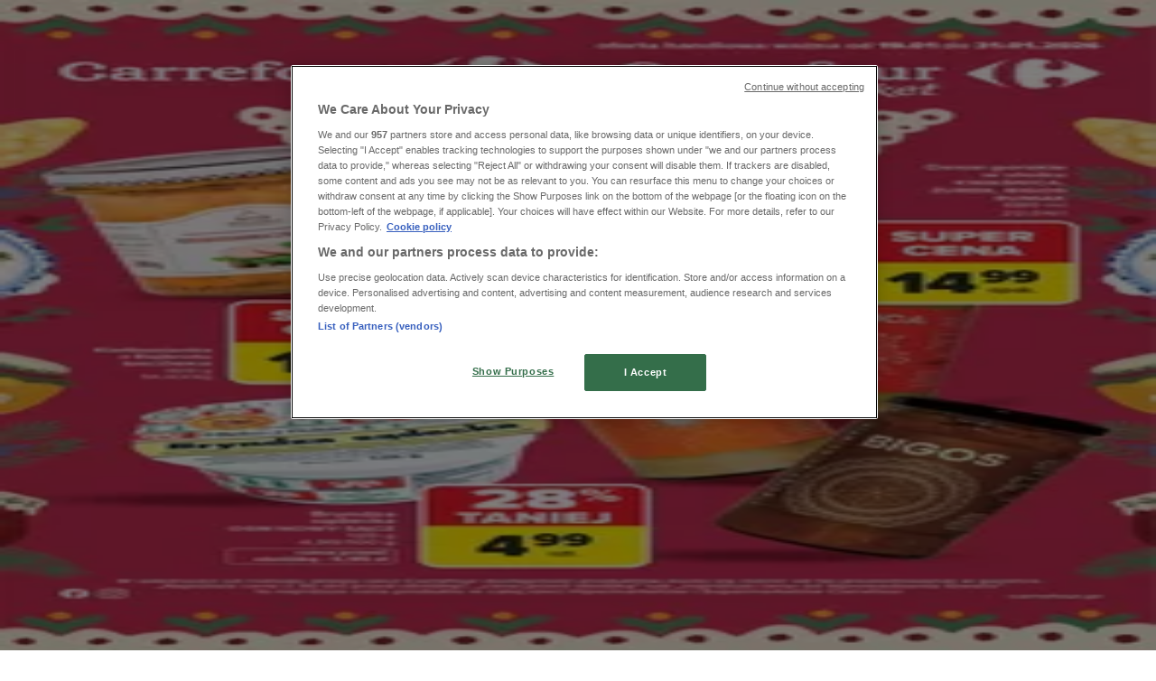

--- FILE ---
content_type: text/html; charset=utf-8
request_url: https://www.tiendeo.pl/katalogi-oferty/kuchnie-swiata
body_size: 45757
content:
<!DOCTYPE html><html lang="pl-PL"><head><meta charSet="utf-8"/><meta name="viewport" content="width=device-width"/><link rel="icon" href="/favicon.ico"/><link rel="canonical" href="https://www.tiendeo.pl/katalogi-oferty/kuchnie-swiata"/><title>Kuchnie Świata - Promocje i kupony rabatowe | Tiendeo</title><meta property="og:title" content="Kuchnie Świata - Promocje i kupony rabatowe | Tiendeo"/><meta name="description" content="Zobacz kupony rabatowe sklepu Kuchnie Świata i najlepsze promocje supermarketów online. &amp;#10003; Cala oferta teraz w Tiendeo!"/><meta property="og:description" content="Zobacz kupony rabatowe sklepu Kuchnie Świata i najlepsze promocje supermarketów online. &amp;#10003; Cala oferta teraz w Tiendeo!"/><meta name="keywords" content="Kuchnie Świata, katalog, ulotka, katalogi, ulotki, sklepy, kup, oferty"/><meta name="robots" content="index, follow"/><link rel="preload" href="https://d1h08qwp2t1dnu.cloudfront.net/assets/media/pl_pl/images/volantini/big_webp_9286.webp?modified=1699548733" as="image" fetchpriority="high"/><link rel="preload" href="https://d1h08qwp2t1dnu.cloudfront.net/assets/media/pl_pl/images/catene/logo_kuchnie-swiata_transparent_webp.webp?modified=1719457024" as="image" fetchpriority="high"/><meta name="next-head-count" content="12"/><link rel="preload" href="https://cdn.cookielaw.org/scripttemplates/otSDKStub.js" as="script"/><script async="" type="text/javascript" src="https://cdn.cookielaw.org/scripttemplates/otSDKStub.js" data-domain-script="1ad4a881-fe49-48d7-93c3-1ddc8993778a" data-document-language="true"></script><script>function OptanonWrapper() {
          window.__tcfapi('addEventListener', 2, (tcData, success) => {
            window.__tcfapi('removeEventListener', 2, () => { }, tcData.listenerId)
            if (!success) return
            window.tcData = tcData
            dispatchEvent(new CustomEvent('ot:loaded'))
            window.OneTrust.OnConsentChanged(function (obj) {
              dispatchEvent(new CustomEvent('ot:consentUpdate'))
            })
          })
        }</script><link rel="preload" href="/_next/static/media/e807dee2426166ad-s.p.woff2" as="font" type="font/woff2" crossorigin="anonymous" data-next-font="size-adjust"/><link rel="preload" href="/_next/static/css/46370628936fc3da.css" as="style"/><link rel="stylesheet" href="/_next/static/css/46370628936fc3da.css" data-n-g=""/><link rel="preload" href="/_next/static/css/c3ca2eccab19b049.css" as="style"/><link rel="stylesheet" href="/_next/static/css/c3ca2eccab19b049.css"/><noscript data-n-css=""></noscript><script defer="" nomodule="" src="/_next/static/chunks/polyfills-c67a75d1b6f99dc8.js"></script><script defer="" src="/_next/static/chunks/9097-c41d45cb1534f48a.js"></script><script defer="" src="/_next/static/chunks/9599-1e51c8bacb93db47.js"></script><script defer="" src="/_next/static/chunks/8419.d79d6602929b4205.js"></script><script defer="" src="/_next/static/chunks/3436.71c3757e6f5ce474.js"></script><script defer="" src="/_next/static/chunks/8223.36340ea103b1d06e.js"></script><script defer="" src="/_next/static/chunks/6781.339711a55c488622.js"></script><script defer="" src="/_next/static/chunks/5659.27e2af38c8a1e647.js"></script><script defer="" src="/_next/static/chunks/7383.4c82e06677927ffb.js"></script><script defer="" src="/_next/static/chunks/2721.50253f095449ec31.js"></script><script defer="" src="/_next/static/chunks/6577-87eef19b3a1ba61e.js"></script><script defer="" src="/_next/static/chunks/6191-99c5e7102b9b1d09.js"></script><script defer="" src="/_next/static/chunks/3006-163c92a55e5e3bf7.js"></script><script defer="" src="/_next/static/chunks/9666-043da4aac32e6bc2.js"></script><script defer="" src="/_next/static/chunks/5462-2d43a25375d19812.js"></script><script defer="" src="/_next/static/chunks/6610-3f45a82cc34a8a85.js"></script><script defer="" src="/_next/static/chunks/5339-0b458b01b12d64dd.js"></script><script defer="" src="/_next/static/chunks/4260-69dd95c2991952f4.js"></script><script defer="" src="/_next/static/chunks/1042.211ccb6fbc15cfc6.js"></script><script defer="" src="/_next/static/chunks/1347-ec4c4937c8c75ee7.js"></script><script defer="" src="/_next/static/chunks/7388.40bdbfe63634b155.js"></script><script defer="" src="/_next/static/chunks/6350.35c9beac86cf58ae.js"></script><script defer="" src="/_next/static/chunks/5559.c808a40e04191db8.js"></script><script defer="" src="/_next/static/chunks/5535.93cc3c77964c2d6e.js"></script><script defer="" src="/_next/static/chunks/1332.bbaeaa7b4aa4614b.js"></script><script defer="" src="/_next/static/chunks/8300.91ed2a0e009aae6e.js"></script><script defer="" src="/_next/static/chunks/218.5a1b23282e7563bb.js"></script><script defer="" src="/_next/static/chunks/3360.4c776ebb4d2d5f20.js"></script><script defer="" src="/_next/static/chunks/9114.88e21ec28490d37f.js"></script><script defer="" src="/_next/static/chunks/3048.9d3d59ea393db0c3.js"></script><script src="/_next/static/chunks/webpack-7688886fbcb076d4.js" defer=""></script><script src="/_next/static/chunks/framework-4dea08757e550bb8.js" defer=""></script><script src="/_next/static/chunks/main-a25621d87a89242c.js" defer=""></script><script src="/_next/static/chunks/pages/_app-aa9d8d11d06f9394.js" defer=""></script><script src="/_next/static/chunks/pages/%5BcountryCode%5D/retailer-category/%5B...slug%5D-13f598d8734fe396.js" defer=""></script><script src="/_next/static/xYwaSvCZuiLMy6GF5ptt2/_buildManifest.js" defer=""></script><script src="/_next/static/xYwaSvCZuiLMy6GF5ptt2/_ssgManifest.js" defer=""></script><style id="__jsx-2427475855">html{font-family:'__Open_Sans_a77483', '__Open_Sans_Fallback_a77483', -apple-system, BlinkMacSystemFont, avenir next, avenir, segoe ui, helvetica neue, Cantarell, Ubuntu, roboto, noto, helvetica, arial, sans-serif}</style></head><body data-country="pl"><div id="__next"><div class="desktop:h-auto h-screen"><header class="bg-neutral-extralight-base shadow-md desktop:sticky top-0 z-20" data-testid="header"><div class="relative"><div class="h-12 tablet:h-20 flex justify-between p-3.5 
  tablet:p-5 border-b border-b-neutral-medium-100 header-background"><div class="flex tablet:gap-4 logo-light"><div class="desktop:pr-0 shrink-0 flex items-center h-full"><button type="button" aria-label="TND_HEADER_BURGERMENU_TITLE"><div class="flex flex-wrap items-center cursor-pointer"><span role="img" aria-hidden="true" style="width:20px;height:20px;min-width:20px;min-height:20px;display:inline-flex;font-size:inherit" class="side-menu-icon-color"><svg xmlns="http://www.w3.org/2000/svg" width="100%" height="100%" fill="none" viewBox="0 0 18 16"><path fill="currentColor" d="M0 16h18v-2H0v2Zm0-7h18V7H0v2Zm0-9v2h18V0H0Z"></path></svg></span></div></button></div><a class="relative flex" href="/" aria-label="TND_ARIALABEL_GOTO" data-testid="website_marketplace_logo"><span role="img" aria-hidden="true" style="width:100px;height:33px;min-width:16px;min-height:16px;display:inline-flex;font-size:inherit" width="100" height="33" aria-label="TND_ARIALABEL_GOTO" class="self-center ml-3 tablet:m-0" alt="tiendeo logo"><svg xmlns="http://www.w3.org/2000/svg" width="100%" height="100%" fill="#D2312E" viewBox="0 0 120 32"><path fill="currentColor" fill-rule="evenodd" d="m12.675 9.784-1.418 3.908H7.673v10.917c0 1.387.166 2.315.5 2.782.334.467.973.7 1.918.7.39 0 1.056-.14 2.001-.424l.709 3.365c-1.557.645-3.072.968-4.545.968-1.417 0-2.647-.29-3.69-.869-1.042-.579-1.73-1.349-2.063-2.31-.25-.706-.376-1.822-.376-3.348V13.693H0V9.784h2.126c0-2.35.07-4.063.209-5.14L8.005 3.2a63.145 63.145 0 0 0-.333 6.584h5.003Zm7.9-8.743C19.89.347 19.053 0 18.065 0c-1.018 0-1.883.355-2.596 1.063-.713.709-1.069 1.554-1.069 2.537 0 .984.35 1.83 1.047 2.537.698.71 1.542 1.063 2.531 1.063 1.018 0 1.877-.354 2.575-1.063C21.25 5.43 21.6 4.584 21.6 3.6c0-1.012-.342-1.865-1.026-2.559ZM20 8.8l-5.6.898V31.2H20V8.8Zm20.55 20.239L38.395 25.7c-1.685 1.419-3.48 2.128-5.387 2.128-2.983 0-4.474-1.724-4.474-5.172v-.168H40.8v-1.293c0-4.282-.946-7.397-2.837-9.343C36.488 10.35 34.43 9.6 31.788 9.6c-2.754 0-5.007.974-6.76 2.92-1.752 1.947-2.628 4.755-2.628 8.426 0 3.365.918 6.049 2.754 8.051C26.99 30.999 29.437 32 32.497 32c2.948 0 5.633-.987 8.053-2.961ZM35.2 18.4h-6.4v-.085c0-3.143 1.1-4.715 3.303-4.715 1.1 0 1.913.425 2.436 1.274.44.709.661 1.8.661 3.271v.255Zm6.4-8.15 4.963-1.45c.528.939.792 1.85.792 2.73.501-.368 1.32-.91 2.461-1.62 1.14-.626 2.419-.94 3.837-.94 1.196 0 2.266.293 3.212.875.945.584 1.584 1.344 1.918 2.283.277.768.417 1.807.417 3.115V31.2h-5.547V17.026c0-1.077-.083-1.815-.248-2.213-.249-.652-.788-.979-1.615-.979-1.16 0-2.443.653-3.85 1.959V31.2h-5.59V15.37c0-1.962-.25-3.669-.75-5.12ZM79.204 23.5V.893L73.628 0v7.48c0 1.53.056 2.606.168 3.23-1.007-.822-2.278-1.233-3.815-1.233-2.711 0-4.92 1.062-6.624 3.187-1.705 2.125-2.557 4.887-2.557 8.287 0 3.372.803 6.056 2.41 8.053C64.818 31 66.978 32 69.688 32c1.928 0 3.577-.609 4.947-1.827.084.567.195.992.336 1.275H80c-.531-1.19-.796-3.84-.796-7.948Zm-8.542-9.1c.965 0 1.945.454 2.938 1.363v10.075c-.725.909-1.61 1.362-2.657 1.362-1.422 0-2.402-.44-2.938-1.321-.537-.88-.805-2.45-.805-4.707 0-4.514 1.153-6.772 3.462-6.772ZM98.95 29.039 96.795 25.7c-1.685 1.419-3.48 2.128-5.387 2.128-2.983 0-4.475-1.724-4.475-5.172v-.168H99.2v-1.293c0-4.282-.946-7.397-2.838-9.343C94.888 10.35 92.83 9.6 90.188 9.6c-2.754 0-5.007.974-6.76 2.92-1.752 1.947-2.628 4.755-2.628 8.426 0 3.365.918 6.049 2.753 8.051C85.39 30.999 87.837 32 90.897 32c2.948 0 5.633-.987 8.053-2.961ZM93.6 18.4h-6.4v-.085c0-3.143 1.1-4.715 3.303-4.715 1.101 0 1.913.425 2.436 1.274.44.709.661 1.8.661 3.271v.255Zm23.953-5.564c-1.797-2.157-4.202-3.236-7.215-3.236-2.876 0-5.184 1.03-6.926 3.089-1.741 2.06-2.612 4.784-2.612 8.174 0 3.39.871 6.094 2.612 8.111 1.742 2.017 4.05 3.026 6.926 3.026 2.93 0 5.273-1.001 7.029-3.005 1.755-2.003 2.633-4.77 2.633-8.3 0-3.306-.816-5.926-2.447-7.859Zm-9.753 2.986c.515-1.48 1.5-2.222 2.957-2.222 1.057 0 1.886.385 2.486 1.154.771.997 1.157 2.948 1.157 5.854 0 4.928-1.186 7.392-3.557 7.392-1.429 0-2.393-.584-2.893-1.752-.5-1.168-.75-3.019-.75-5.555 0-2.079.2-3.703.6-4.87Z" clip-rule="evenodd"></path></svg></span></a></div><div class="flex items-center space-x-4"><div class="w-full desktop:min-w-[480px] relative hidden desktop:block"><div class="flex"><div class="relative m-2.5 desktop:m-0 h-9 w-full flex items-center justify-center desktop:min-w-[480px]"><div class="relative w-full flex items-center justify-center h-9"><input type="text" class="w-full h-full py-2 border-2 rounded-full outline-offset-1 text-neutral-dark-base bg-neutral-extralight-base border-primary-base placeholder-neutral-dark-300 hover:border-neutral-dark-300 focus:outline-primary-100 focus:border-1 focus:border-primary-base px-3 pl-10 pr-10" name="search" placeholder="Biedronka, Lidl, Reserved..." autoComplete="off" data-testid="search_input" value=""/><span role="img" aria-hidden="true" style="width:20px;height:20px;min-width:20px;min-height:20px;display:inline-flex;font-size:inherit" class="absolute left-0 my-2 mx-3 text-primary-base"><svg xmlns="http://www.w3.org/2000/svg" width="100%" height="100%" fill="none" viewBox="0 0 18 18"><path fill="currentColor" d="M12.864 11.32h-.813l-.288-.277A6.66 6.66 0 0 0 13.38 6.69a6.69 6.69 0 1 0-6.69 6.69 6.66 6.66 0 0 0 4.354-1.617l.278.289v.813L16.467 18 18 16.467l-5.136-5.146Zm-6.174 0a4.625 4.625 0 0 1-4.632-4.63A4.625 4.625 0 0 1 6.69 2.058a4.625 4.625 0 0 1 4.63 4.632 4.625 4.625 0 0 1-4.63 4.63Z"></path></svg></span><span role="img" aria-hidden="true" style="width:20px;height:20px;min-width:20px;min-height:20px;display:inline-flex;font-size:inherit" class="absolute right-0 my-2 mx-3 cursor-pointer text-neutral-dark-300 invisible"><svg xmlns="http://www.w3.org/2000/svg" width="100%" height="100%" fill="none" viewBox="0 0 20 20"><path fill="currentColor" d="M10 .4A9.591 9.591 0 0 0 .4 10c0 5.309 4.291 9.6 9.6 9.6 5.309 0 9.6-4.291 9.6-9.6 0-5.309-4.291-9.6-9.6-9.6Zm4.8 13.046L13.446 14.8 10 11.354 6.554 14.8 5.2 13.446 8.646 10 5.2 6.554 6.554 5.2 10 8.646 13.446 5.2 14.8 6.554 11.354 10l3.446 3.446Z"></path></svg></span></div></div></div></div><div data-testid="geolocator_open_dialog_button"><div><div class="cursor-pointer flex items-center gap-2"><p class="text-geolocator hidden desktop:block whitespace-nowrap">Jesteś tutaj:</p><div class="font-bold max-w-[123px] tablet:max-w-none truncate header-geolocation-label" data-testid="geolocator_text_header">Kraków</div><span role="img" aria-hidden="true" style="width:16px;height:16px;min-width:16px;min-height:16px;display:inline-flex;font-size:inherit" class="chevron-header-geolocation"><svg xmlns="http://www.w3.org/2000/svg" width="100%" height="100%" fill="none" viewBox="0 0 20 20"><path fill="currentColor" d="M17.5 7.5 10 15 2.5 7.5l1.331-1.331L10 12.338l6.169-6.17L17.5 7.5Z"></path></svg></span></div></div></div></div></div></div><div class="flex items-center justify-center h-16 tablet:p-3.5 border-b border-b-neutral-medium-100 desktop:hidden bg-header-search-mobile"><div class="w-full desktop:min-w-[480px] desktop:hidden relative"><div class="flex"><div class="relative m-2.5 desktop:m-0 h-9 w-full flex items-center justify-center desktop:min-w-[480px]"><div class="relative w-full flex items-center justify-center h-9"><input type="text" class="w-full h-full py-2 border-2 rounded-full outline-offset-1 text-neutral-dark-base bg-neutral-extralight-base border-primary-base placeholder-neutral-dark-300 hover:border-neutral-dark-300 focus:outline-primary-100 focus:border-1 focus:border-primary-base px-3 pl-10 pr-10" name="search" placeholder="Biedronka, Lidl, Reserved..." autoComplete="off" data-testid="search_input" value=""/><span role="img" aria-hidden="true" style="width:20px;height:20px;min-width:20px;min-height:20px;display:inline-flex;font-size:inherit" class="absolute left-0 my-2 mx-3 text-primary-base"><svg xmlns="http://www.w3.org/2000/svg" width="100%" height="100%" fill="none" viewBox="0 0 18 18"><path fill="currentColor" d="M12.864 11.32h-.813l-.288-.277A6.66 6.66 0 0 0 13.38 6.69a6.69 6.69 0 1 0-6.69 6.69 6.66 6.66 0 0 0 4.354-1.617l.278.289v.813L16.467 18 18 16.467l-5.136-5.146Zm-6.174 0a4.625 4.625 0 0 1-4.632-4.63A4.625 4.625 0 0 1 6.69 2.058a4.625 4.625 0 0 1 4.63 4.632 4.625 4.625 0 0 1-4.63 4.63Z"></path></svg></span><span role="img" aria-hidden="true" style="width:20px;height:20px;min-width:20px;min-height:20px;display:inline-flex;font-size:inherit" class="absolute right-0 my-2 mx-3 cursor-pointer text-neutral-dark-300 invisible"><svg xmlns="http://www.w3.org/2000/svg" width="100%" height="100%" fill="none" viewBox="0 0 20 20"><path fill="currentColor" d="M10 .4A9.591 9.591 0 0 0 .4 10c0 5.309 4.291 9.6 9.6 9.6 5.309 0 9.6-4.291 9.6-9.6 0-5.309-4.291-9.6-9.6-9.6Zm4.8 13.046L13.446 14.8 10 11.354 6.554 14.8 5.2 13.446 8.646 10 5.2 6.554 6.554 5.2 10 8.646 13.446 5.2 14.8 6.554 11.354 10l3.446 3.446Z"></path></svg></span></div></div></div></div></div><div class="tablet:sticky tablet:top-0 tablet:z-10 desktop:block"><div class="relative header-categories-background"><nav class="m-0" data-testid="categories_nav"><div class="flex items-center pt-1 pb-1 tablet:px-10 desktop:px-10 desktop:ml-34 overflow-x-auto scrollbar-hidden opacity-0"><a data-testid="category_button_16" class="py-2 whitespace-nowrap select-none font-semibold flex rounded-full uppercase text-xs header-categories-hover-unselected header-categories-text w-fit" href="/">Featured</a><a data-testid="category_button_1" class="py-2 whitespace-nowrap select-none font-semibold flex rounded-full uppercase text-xs px-4 header-categories-selected pointer-events-none w-fit" href="/">Supermarkety</a><a data-testid="category_button_3" class="py-2 whitespace-nowrap select-none font-semibold flex rounded-full uppercase text-xs header-categories-hover-unselected header-categories-text w-fit" href="/katalogi-ulotki/ubrania-buty-i-akcesoria">Ubrania, buty i akcesoria</a><a data-testid="category_button_4" class="py-2 whitespace-nowrap select-none font-semibold flex rounded-full uppercase text-xs header-categories-hover-unselected header-categories-text w-fit" href="/katalogi-ulotki/elektronika-i-agd">Elektronika i AGD</a><a data-testid="category_button_6" class="py-2 whitespace-nowrap select-none font-semibold flex rounded-full uppercase text-xs header-categories-hover-unselected header-categories-text w-fit" href="/katalogi-ulotki/budownictwo-i-ogrod">Budownictwo i ogród</a><a data-testid="category_button_2" class="py-2 whitespace-nowrap select-none font-semibold flex rounded-full uppercase text-xs header-categories-hover-unselected header-categories-text w-fit" href="/katalogi-ulotki/dom-i-meble">Dom i meble</a><a data-testid="category_button_7" class="py-2 whitespace-nowrap select-none font-semibold flex rounded-full uppercase text-xs header-categories-hover-unselected header-categories-text w-fit" href="/katalogi-ulotki/sport">Sport</a><a data-testid="category_button_5" class="py-2 whitespace-nowrap select-none font-semibold flex rounded-full uppercase text-xs header-categories-hover-unselected header-categories-text w-fit" href="/katalogi-ulotki/perfumy-i-kosmetyki">Perfumy i kosmetyki</a><a data-testid="category_button_8" class="py-2 whitespace-nowrap select-none font-semibold flex rounded-full uppercase text-xs header-categories-hover-unselected header-categories-text w-fit" href="/katalogi-ulotki/dzieci-i-zabawki">Dzieci i zabawki</a><a data-testid="category_button_11" class="py-2 whitespace-nowrap select-none font-semibold flex rounded-full uppercase text-xs header-categories-hover-unselected header-categories-text w-fit" href="/katalogi-ulotki/podroze">Podróże</a><a data-testid="category_button_12" class="py-2 whitespace-nowrap select-none font-semibold flex rounded-full uppercase text-xs header-categories-hover-unselected header-categories-text w-fit" href="/katalogi-ulotki/restauracje-kawiarnie">Restauracje i kawiarnie</a><a data-testid="category_button_10" class="py-2 whitespace-nowrap select-none font-semibold flex rounded-full uppercase text-xs header-categories-hover-unselected header-categories-text w-fit" href="/katalogi-ulotki/samochody-motory-i-czesci-samochodowe">Samochody, motory i części samochodowe</a><a data-testid="category_button_9" class="py-2 whitespace-nowrap select-none font-semibold flex rounded-full uppercase text-xs header-categories-hover-unselected header-categories-text w-fit" href="/katalogi-ulotki/ksiazki-i-artykuly-biurowe">Książki i artykuły biurowe</a><a data-testid="category_button_13" class="py-2 whitespace-nowrap select-none font-semibold flex rounded-full uppercase text-xs header-categories-hover-unselected header-categories-text w-fit" href="/promocje-oferty/banki-i-ubiezpieczenia">Banki i ubezpieczenia</a></div></nav></div></div></header><section class="max-w-[100vw] overflow-x-hidden flex flex-col items-center justify-center text-center"><span style="font-size:10px;margin-bottom:8px">Reklama</span><div style="width:728px;height:90px;max-width:728px;max-height:90px;overflow:hidden"><div id="div-gpt-ad-web_masthead" class="w-auto h-auto" data-testid="ad_header"></div></div></section><main class="tablet:gap-6 pt-3 tablet:pt-6 pb-10 overflow-x-hidden min-h-[1900px] px-2"><div class="grid desktop:grid-cols-12 desktop:px-14"><section class="first:desktop:col-span-2 even:desktop:col-span-8 even:flex 
          even:flex-col even:gap-8 even:tablet:gap-10 even:desktop:gap-12 even:desktop:mx-6
          last:desktop:col-span-2 max-w-full overflow-hidden"><div class="h-24 hidden desktop:flex items-center justify-end my-4"><div class="retailer-logo relative w-12 h-12 tablet:w-20 
    tablet:h-24 desktop:w-60 desktop:h-24 
    desktop2xl:w-80 desktop2xl:96"><img alt="Logo Kuchnie Świata" fetchpriority="high" decoding="async" data-nimg="fill" class="object-contain" style="position:absolute;height:100%;width:100%;left:0;top:0;right:0;bottom:0;color:transparent" src="https://d1h08qwp2t1dnu.cloudfront.net/assets/media/pl_pl/images/catene/logo_kuchnie-swiata_transparent_webp.webp?modified=1719457024"/></div></div></section><section class="first:desktop:col-span-2 even:desktop:col-span-8 even:flex 
          even:flex-col even:gap-8 even:tablet:gap-10 even:desktop:gap-12 even:desktop:mx-6
          last:desktop:col-span-2 max-w-full overflow-hidden"><div class=""><div class="page-title-container flex grow items-center pb-3 border-b border-neutral-dark-100 mb-8 tablet:mb-0"><div class="w-full flex justify-between flex-col items-start"><h1 class="page-title text-xl tablet:text-2xl font-extrabold" data-testid="page_title">Kuchnie Świata - Promocje, kupony i katalogi </h1><button type="button" class="inline-flex justify-center items-center gap-2 font-bold text-sm text-neutral-medium-base bg-neutral-light-base border border-neutral-light-base px-4 uppercase py-2 rounded-lg group" disabled=""><div class="flex items-center justify-center"><div class="min-w-[21px] flex items-center justify-center"><img alt="Loading" data-testid="favorite-button-loader" loading="lazy" width="12" height="12" decoding="async" data-nimg="1" class="flex w-fit h-2" style="color:transparent" src="/Loader.gif"/></div><div class="ms-2 text-xs">Obserwuj, aby otrzymywać oferty</div></div></button></div></div><nav class=""><ul class="w-full flex-wrap justify-start align-center hidden [&amp;:not(:last-child)]:text-primary-base desktop:inline-flex"><li class="inline overflow-hidden"><a class="inline-block m-1 text-primary-base text-sm" data-testid="breadcrumb_section_link" href="/">Tiendeo</a><span class="m-1 text-primary-base text-sm">»</span></li><li class="inline overflow-hidden"><a class="inline-block m-1 text-primary-base text-sm" data-testid="breadcrumb_section_link" href="/katalogi-ulotki/hipermakety-supermarkety">Oferty z kategorii Supermarkety w pobliżu</a><span class="m-1 text-primary-base text-sm">»</span></li><li class="inline overflow-hidden"><p class="inline-block m-1 text-primary-base text-sm !text-neutral-dark-base inline-block overflow-hidden max-w-full overflow-hidden max-w-full text-ellipsis" data-testid="breadcrumb_current_section">Kuchnie Świata</p></li></ul></nav><script type="application/ld+json">{"@context":"https://schema.org","@type":"BreadcrumbList","itemListElement":[{"@type":"ListItem","position":1,"item":{"@type":"WebPage","@id":"https://www.tiendeo.pl/katalogi-oferty/kuchnie-swiata","name":"Tiendeo"}},{"@type":"ListItem","position":2,"item":{"@type":"WebPage","@id":"https://www.tiendeo.pl/katalogi-oferty/kuchnie-swiata","name":"Oferty z kategorii Supermarkety w pobliżu"}},{"@type":"ListItem","position":3,"name":"Kuchnie Świata"}]}</script></div></section></div><div class="grid desktop:grid-cols-12 desktop:px-14"><section class="first:desktop:col-span-2 even:desktop:col-span-8 even:flex 
          even:flex-col even:gap-8 even:tablet:gap-10 even:desktop:gap-12 even:desktop:mx-6
          last:desktop:col-span-2 max-w-full overflow-hidden"><div class="hidden desktop:block"><nav class="hidden desktop:grid" data-testid="breadcrumb_lateral"><h2 class="text-lg font-bold mb-3">Inne Supermarkety sklepy w Twoim mieście</h2><div class="my-2 w-52 list-none"><a class="flex w-full px-4 bg-neutral-extralight-base py-2 rounded hover:bg-neutral-light-300 hover:text-neutral-dark-300" data-testid="breadcrumb_lateral_item" href="/promocje-gazetka/biedronka"><p class="flex text-neutral-dark-300 capitalize text-sm">Biedronka</p></a><a class="flex w-full px-4 bg-neutral-extralight-base py-2 rounded hover:bg-neutral-light-300 hover:text-neutral-dark-300" data-testid="breadcrumb_lateral_item" href="/katalogi-oferty/lidl"><p class="flex text-neutral-dark-300 capitalize text-sm">Lidl</p></a><a class="flex w-full px-4 bg-neutral-extralight-base py-2 rounded hover:bg-neutral-light-300 hover:text-neutral-dark-300" data-testid="breadcrumb_lateral_item" href="/katalogi-oferty/zabka"><p class="flex text-neutral-dark-300 capitalize text-sm">Żabka</p></a><a class="flex w-full px-4 bg-neutral-extralight-base py-2 rounded hover:bg-neutral-light-300 hover:text-neutral-dark-300" data-testid="breadcrumb_lateral_item" href="/katalogi-oferty/intermarche"><p class="flex text-neutral-dark-300 capitalize text-sm">Intermarche</p></a><a class="flex w-full px-4 bg-neutral-extralight-base py-2 rounded hover:bg-neutral-light-300 hover:text-neutral-dark-300" data-testid="breadcrumb_lateral_item" href="/katalogi-oferty/kaufland"><p class="flex text-neutral-dark-300 capitalize text-sm">Kaufland</p></a><a class="flex w-full px-4 bg-neutral-extralight-base py-2 rounded hover:bg-neutral-light-300 hover:text-neutral-dark-300" data-testid="breadcrumb_lateral_item" href="/katalogi-oferty/netto"><p class="flex text-neutral-dark-300 capitalize text-sm">Netto</p></a><a class="flex w-full px-4 bg-neutral-extralight-base py-2 rounded hover:bg-neutral-light-300 hover:text-neutral-dark-300" data-testid="breadcrumb_lateral_item" href="/katalogi-oferty/lewiatan"><p class="flex text-neutral-dark-300 capitalize text-sm">Lewiatan</p></a><a class="flex w-full px-4 bg-neutral-extralight-base py-2 rounded hover:bg-neutral-light-300 hover:text-neutral-dark-300" data-testid="breadcrumb_lateral_item" href="/katalogi-oferty/groszek"><p class="flex text-neutral-dark-300 capitalize text-sm">Groszek</p></a><a class="flex w-full px-4 bg-neutral-extralight-base py-2 rounded hover:bg-neutral-light-300 hover:text-neutral-dark-300" data-testid="breadcrumb_lateral_item" href="/katalogi-oferty/stokrotka"><p class="flex text-neutral-dark-300 capitalize text-sm">Stokrotka</p></a><a class="flex w-full px-4 bg-neutral-extralight-base py-2 rounded hover:bg-neutral-light-300 hover:text-neutral-dark-300" data-testid="breadcrumb_lateral_item" href="/katalogi-oferty/delikatesy-centrum"><p class="flex text-neutral-dark-300 capitalize text-sm">Delikatesy Centrum</p></a><a class="flex w-full px-4 bg-neutral-extralight-base py-2 rounded hover:bg-neutral-light-300 hover:text-neutral-dark-300" data-testid="breadcrumb_lateral_item" href="/katalogi-oferty/auchan"><p class="flex text-neutral-dark-300 capitalize text-sm">Auchan</p></a><a class="flex w-full px-4 bg-neutral-extralight-base py-2 rounded hover:bg-neutral-light-300 hover:text-neutral-dark-300" data-testid="breadcrumb_lateral_item" href="/katalogi-oferty/aldi"><p class="flex text-neutral-dark-300 capitalize text-sm">Aldi</p></a><a class="flex w-full px-4 bg-neutral-extralight-base py-2 rounded hover:bg-neutral-light-300 hover:text-neutral-dark-300" data-testid="breadcrumb_lateral_item" href="/katalogi-oferty/dino"><p class="flex text-neutral-dark-300 capitalize text-sm">Dino</p></a><a class="flex w-full px-4 bg-neutral-extralight-base py-2 rounded hover:bg-neutral-light-300 hover:text-neutral-dark-300" data-testid="breadcrumb_lateral_item" href="/katalogi-oferty/carrefour"><p class="flex text-neutral-dark-300 capitalize text-sm">Carrefour</p></a><a class="flex w-full px-4 bg-neutral-extralight-base py-2 rounded hover:bg-neutral-light-300 hover:text-neutral-dark-300" data-testid="breadcrumb_lateral_item" href="/katalogi-oferty/polomarket"><p class="flex text-neutral-dark-300 capitalize text-sm">Polomarket</p></a><a class="flex w-full px-4 bg-neutral-extralight-base py-2 rounded hover:bg-neutral-light-300 hover:text-neutral-dark-300" data-testid="breadcrumb_lateral_item" href="/katalogi-oferty/abc"><p class="flex text-neutral-dark-300 capitalize text-sm">abc</p></a><a class="flex w-full px-4 bg-neutral-extralight-base py-2 rounded hover:bg-neutral-light-300 hover:text-neutral-dark-300" data-testid="breadcrumb_lateral_item" href="/katalogi-oferty/mlekovita"><p class="flex text-neutral-dark-300 capitalize text-sm">Mlekovita</p></a><a class="flex w-full px-4 bg-neutral-extralight-base py-2 rounded hover:bg-neutral-light-300 hover:text-neutral-dark-300" data-testid="breadcrumb_lateral_item" href="/katalogi-oferty/piotrus-pan"><p class="flex text-neutral-dark-300 capitalize text-sm">Delikatesy Piotruś Pan</p></a></div></nav><section class="hidden desktop:block mt-6"><header class="flex flex-row w-full max-w-[80vw]" data-testid="section-title"><h2 class="section-title pb-4 text-lg tablet:text-xl self-start font-bold border-neutral-dark-100 overflow-auto break-words" itemProp="headline" data-testid="section-title-heading">Sprawdź oferty Kuchnie Świata</h2></header><div class="flex flex-col tablet:flex-row desktop:flex-col tablet:flex-wrap desktop:flex-nowrap"><div class="
    block overflow-hidden flex flex-row items-start mb-2
    w-full tablet:w-[33%] desktop:w-full justify-start
    pr-0 tablet:pr-2 desktop:pr-0
  "><span class="flex w-[20px] mr-2 desktop:ml-0 pt-[1.5px]"><svg width="20" height="20" viewBox="0 0 20 20" fill="none" xmlns="http://www.w3.org/2000/svg" aria-label="Katalogi z ofertami Kuchnie Świata:" class=""><path d="M3.75 5.8333C3.51988 5.8333 3.33333 6.01985 3.33333 6.24997C3.33333 6.48009 3.51988 6.66664 3.75 6.66664L7.91667 6.66664C8.14679 6.66664 8.33333 6.48009 8.33333 6.24997C8.33333 6.01985 8.14679 5.8333 7.91667 5.8333H3.75Z" fill="#686E73"></path><path d="M12.0833 5.8333C11.8532 5.8333 11.6667 6.01985 11.6667 6.24997C11.6667 6.48009 11.8532 6.66664 12.0833 6.66664L16.25 6.66664C16.4801 6.66664 16.6667 6.48009 16.6667 6.24997C16.6667 6.01985 16.4801 5.8333 16.25 5.8333H12.0833Z" fill="#686E73"></path><path d="M11.6667 9.5833C11.6667 9.35318 11.8532 9.16664 12.0833 9.16664H16.25C16.4801 9.16664 16.6667 9.35318 16.6667 9.5833C16.6667 9.81342 16.4801 9.99997 16.25 9.99997H12.0833C11.8532 9.99997 11.6667 9.81342 11.6667 9.5833Z" fill="#686E73"></path><path d="M3.75 9.16664C3.51988 9.16664 3.33333 9.35318 3.33333 9.5833C3.33333 9.81342 3.51988 9.99997 3.75 9.99997H7.91667C8.14679 9.99997 8.33333 9.81342 8.33333 9.5833C8.33333 9.35318 8.14679 9.16664 7.91667 9.16664H3.75Z" fill="#686E73"></path><path d="M11.6667 12.9166C11.6667 12.6865 11.8532 12.5 12.0833 12.5L16.25 12.5C16.4801 12.5 16.6667 12.6865 16.6667 12.9166C16.6667 13.1468 16.4801 13.3333 16.25 13.3333L12.0833 13.3333C11.8532 13.3333 11.6667 13.1468 11.6667 12.9166Z" fill="#686E73"></path><path d="M3.75 12.5C3.51988 12.5 3.33333 12.6865 3.33333 12.9166C3.33333 13.1468 3.51988 13.3333 3.75 13.3333L7.91667 13.3333C8.14679 13.3333 8.33333 13.1468 8.33333 12.9166C8.33333 12.6865 8.14679 12.5 7.91667 12.5L3.75 12.5Z" fill="#686E73"></path><path fill-rule="evenodd" clip-rule="evenodd" d="M17.1831 3.33024C15.2231 3.06398 13.2284 3.24414 11.3478 3.85727L10.4167 4.16086V16.9478L11.951 16.5101C13.3823 16.1018 14.8635 15.8946 16.3518 15.8946H17.9167V3.42989L17.1831 3.33024ZM11.0895 3.06498C13.0894 2.41293 15.2109 2.22133 17.2953 2.50449L18.3894 2.65313C18.596 2.68119 18.75 2.85756 18.75 3.066V16.3113C18.75 16.5414 18.5635 16.728 18.3333 16.728H16.3518C14.9408 16.728 13.5366 16.9243 12.1796 17.3114L10.1143 17.9006C9.98861 17.9365 9.85336 17.9113 9.74902 17.8326C9.64468 17.7538 9.58333 17.6307 9.58333 17.5V3.85846C9.58333 3.6781 9.69937 3.51822 9.87084 3.46231L11.0895 3.06498Z" fill="#686E73"></path><path fill-rule="evenodd" clip-rule="evenodd" d="M2.81692 3.33024C4.77687 3.06398 6.77165 3.24414 8.65217 3.85727L9.58333 4.16086V16.9478L8.04899 16.5101C6.6177 16.1018 5.13654 15.8946 3.64815 15.8946H2.08333V3.42989L2.81692 3.33024ZM8.91049 3.06498C6.91056 2.41293 4.78913 2.22133 2.70474 2.50449L1.61058 2.65313C1.40403 2.68119 1.25 2.85756 1.25 3.066V16.3113C1.25 16.5414 1.43655 16.728 1.66667 16.728H3.64815C5.05922 16.728 6.46343 16.9243 7.82037 17.3114L9.88569 17.9006C10.0114 17.9365 10.1466 17.9113 10.251 17.8326C10.3553 17.7538 10.4167 17.6307 10.4167 17.5V3.85846C10.4167 3.6781 10.3006 3.51822 10.1292 3.46231L8.91049 3.06498Z" fill="#686E73"></path></svg></span><div class="inline-block">Katalogi z ofertami Kuchnie Świata:<b class="ml-1">1</b></div></div><div class="
    block overflow-hidden flex flex-row items-start mb-2
    w-full tablet:w-[33%] desktop:w-full justify-start
    pr-0 tablet:pr-2 desktop:pr-0
  "><span class="flex w-[20px] mr-2 desktop:ml-0 pt-[1.5px]"><svg width="20" height="20" viewBox="0 0 20 20" fill="none" xmlns="http://www.w3.org/2000/svg" aria-label="Kategoria:" class=""><path fill-rule="evenodd" clip-rule="evenodd" d="M4.40734 3.41563C4.31723 3.46766 4.22512 3.5551 4.1358 3.7079L4.1294 3.71885L2.65506 5.92393H17.3942L16.163 3.67323L16.1529 3.64736C16.0846 3.4722 15.8962 3.33333 15.4807 3.33333H4.75778C4.61017 3.33333 4.49809 3.36324 4.40734 3.41563ZM17.5527 6.75726H2.44771L2.44754 7.23727C2.44754 7.77344 2.86811 8.26636 3.29521 8.32116L3.61343 8.36198C3.9297 8.32406 4.21024 8.14756 4.34709 7.91348L4.79321 7.15036L5.05005 8.00707C5.3005 8.84249 6.11312 9.30327 6.9504 9.03886L6.95771 9.03655C7.39123 8.90943 7.70893 8.59144 7.90625 8.1864L8.28464 7.40967L8.61076 8.21296C8.90825 8.94576 9.85359 9.31032 10.6491 8.97011L10.6542 8.96796C10.9549 8.8445 11.2705 8.5176 11.3871 8.21859L11.7401 7.31263L12.1057 8.21296C12.4178 8.9818 13.2941 9.36445 14.0406 8.98137L14.0507 8.9762L14.0611 8.97165C14.5025 8.77746 14.7412 8.47164 14.8682 8.01538L15.0759 7.26907L15.5424 7.86757C15.6479 8.00285 15.825 8.13164 16.0448 8.22705C16.1817 8.2865 16.3227 8.32752 16.4536 8.3498L16.7101 8.32054C17.1946 8.2653 17.5527 7.79428 17.5527 7.23732V6.75726ZM16.3613 9.17774C16.1568 9.14579 15.9473 9.08438 15.7506 8.99896C15.6303 8.94675 15.5096 8.88328 15.3945 8.80812C15.1718 9.21464 14.8377 9.52895 14.3687 9.7376C13.4265 10.215 12.3625 9.90914 11.74 9.14005C11.5136 9.40552 11.228 9.62467 10.9371 9.74471C10.0247 10.1336 8.89261 9.89855 8.24246 9.12401C7.97035 9.44868 7.6127 9.70793 7.16823 9.83911C6.14488 10.1605 5.10503 9.74025 4.5651 8.84732C4.2929 9.04903 3.96595 9.16796 3.63898 9.19629V17.4417C3.69105 17.4726 3.78163 17.5 3.88406 17.5H16.1162C16.2463 17.5 16.3235 17.4769 16.3613 17.459V9.17774ZM3.88406 18.3333C3.6693 18.3333 3.44259 18.2796 3.25623 18.168C3.07809 18.0613 2.85826 17.8469 2.85826 17.5091V9.06018C2.1783 8.79516 1.66682 8.03824 1.66682 7.23732L1.66682 6.1012L1.66675 5.96756L3.48024 3.25521C3.62806 3.00595 3.81176 2.81206 4.03592 2.68264C4.2629 2.55161 4.50824 2.5 4.75778 2.5H15.4807C16.0105 2.5 16.6064 2.68173 16.8625 3.29921L18.3334 5.98813V7.23732C18.3334 8.02993 17.8824 8.80977 17.142 9.06948V17.5091C17.142 17.8006 16.991 18.0265 16.7866 18.16C16.5952 18.285 16.3576 18.3333 16.1162 18.3333H3.88406Z" fill="#686E73"></path></svg></span><div class="inline-block">Kategoria:<b class="ml-1">Supermarkety</b></div></div><div class="
    block overflow-hidden flex flex-row items-start mb-2
    w-full tablet:w-[33%] desktop:w-full justify-start
    pr-0 tablet:pr-2 desktop:pr-0
  "><span class="flex w-[20px] mr-2 desktop:ml-0 pt-[1.5px]"><svg width="20" height="20" viewBox="0 0 20 20" fill="none" xmlns="http://www.w3.org/2000/svg" aria-label="Najnowsza oferta:" class=""><path d="M10 18.7097C9.25183 18.7097 8.61644 17.9262 7.9263 17.7408C7.21252 17.5496 6.27146 17.9038 5.64602 17.5413C5.01229 17.1739 4.85178 16.1781 4.33708 15.6633C3.82238 15.1486 2.82616 14.9881 2.45911 14.3544C2.09662 13.729 2.45082 12.7879 2.25962 12.0741C2.07464 11.3836 1.29077 10.7486 1.29077 10.0004C1.29077 9.2522 2.07423 8.61722 2.25962 7.92667C2.45082 7.21289 2.09662 6.27183 2.45911 5.64639C2.82658 5.01266 3.82238 4.85215 4.33708 4.33745C4.85178 3.82275 5.01229 2.82653 5.64602 2.45948C6.27146 2.09699 7.21252 2.45118 7.9263 2.25999C8.61685 2.07501 9.25183 1.29114 10 1.29114C10.7482 1.29114 11.3836 2.07459 12.0738 2.25999C12.7875 2.45118 13.7286 2.09699 14.354 2.45948C14.9878 2.82694 15.1483 3.82275 15.663 4.33745C16.1777 4.85215 17.1739 5.01266 17.541 5.64639C17.9034 6.27183 17.5492 7.21289 17.7404 7.92667C17.9254 8.61722 18.7093 9.2522 18.7093 10.0004C18.7093 10.7486 17.9258 11.384 17.7404 12.0741C17.5492 12.7879 17.9034 13.729 17.541 14.3544C17.1735 14.9881 16.1777 15.1486 15.663 15.6633C15.1483 16.1781 14.9878 17.1743 14.354 17.5413C13.7286 17.9038 12.7875 17.5496 12.0738 17.7408C11.3832 17.9258 10.7482 18.7097 10 18.7097Z" stroke="#686E73" stroke-width="0.75" stroke-linecap="round" stroke-linejoin="round"></path><path d="M9.99997 16.2709C13.4633 16.2709 16.2709 13.4633 16.2709 9.99997C16.2709 6.53661 13.4633 3.729 9.99997 3.729C6.53661 3.729 3.729 6.53661 3.729 9.99997C3.729 13.4633 6.53661 16.2709 9.99997 16.2709Z" stroke="#686E73" stroke-width="0.75" stroke-linecap="round" stroke-linejoin="round"></path><path d="M10 5.27606V10.0038H13.0347" stroke="#686E73" stroke-width="0.75" stroke-linecap="round" stroke-linejoin="round"></path></svg></span><div class="inline-block">Najnowsza oferta:<b class="ml-1">9.11.2023</b></div></div></div></section><section class="max-w-[100vw] overflow-x-hidden flex flex-col items-center justify-center text-center"><span style="font-size:10px;margin-bottom:8px">Reklama</span><div style="width:160px;height:600px;max-width:160px;max-height:600px;overflow:hidden"><div id="div-gpt-ad-web_lateral_left_desktop" class="w-auto h-auto" data-testid="ad_left"></div></div></section></div></section><section class="first:desktop:col-span-2 even:desktop:col-span-8 even:flex 
          even:flex-col even:gap-8 even:tablet:gap-10 even:desktop:gap-12 even:desktop:mx-6
          last:desktop:col-span-2 max-w-full overflow-hidden"><section class="flex flex-col items-center" data-testid="retailer_flyers_container"><div class=" w-full pt-8"><ul class="w-full flex flex-row flex-wrap justify-items-center -ml-4 desktop:grid-cols-4" data-testid="flyer_list"><li data-id="9286" data-type="s2s" data-order="0" data-weight="25" data-cid="" data-utmm="rfg" data-orid="571" class="js-flyer flyers-container" data-testid="flyer_list_item"><div class="flex overflow-hidden w-full h-full desktop:h-full flex-col shadow-md rounded-lg"><a class="flex flex-col" rel="nofollow" data-testid="flyer_item_link" href="https://drivetostore.tiendeo.pl/pl_pl-107/collection?epoi=NTAuMDY0NjV8MTkuOTQ0OTg%3D&amp;muid=d146fa8b-40c4-46da-9695-2d81c9d4dfba&amp;utm_source=direct&amp;utm_medium=rp&amp;t=w&amp;c=pl_pl&amp;layout=collection&amp;context=tiendeo&amp;fid=9286"><div class="relative w-full overflow-hidden h-48 desktop:h-max desktop:aspect-[5/6]"><img alt="Katalog Kuchnie Świata | Oferty Kuchnie Świata | 2023-11-09T00:00:00.000Z - 2027-06-22T00:00:00.000Z" data-testid="blurred-background" fetchpriority="high" decoding="async" data-nimg="fill" class="object-cover blur-[130px]" style="position:absolute;height:100%;width:100%;left:0;top:0;right:0;bottom:0;color:transparent" src="https://d1h08qwp2t1dnu.cloudfront.net/assets/media/pl_pl/images/volantini/big_webp_9286.webp?modified=1699548733"/><img alt="Katalog Kuchnie Świata | Oferty Kuchnie Świata | 2023-11-09T00:00:00.000Z - 2027-06-22T00:00:00.000Z" fetchpriority="high" loading="eager" decoding="async" data-nimg="fill" class="object-contain relative" style="position:absolute;height:100%;width:100%;left:0;top:0;right:0;bottom:0;color:transparent" src="https://d1h08qwp2t1dnu.cloudfront.net/assets/media/pl_pl/images/volantini/big_webp_9286.webp?modified=1699548733"/></div><div class="flex items-center py-2 px-2"><div class="flex w-7 h-7 mr-2 shrink-0 overflow-hidden rounded-full border border-neutral-light-base items-center"><img alt="Kuchnie Świata" fetchpriority="high" width="28" height="28" decoding="async" data-nimg="1" style="color:transparent" src="https://d1h08qwp2t1dnu.cloudfront.net/assets/media/pl_pl/images/catene/logo_kuchnie-swiata_transparent_webp.webp?modified=1719457024"/></div><div class="flex-col"><h4 class="line-clamp-1 text-sm " data-testid="flyer_item_retailer_name">Kuchnie Świata</h4></div></div><h3 class="font-bold text-sm line-clamp-2 pb-1 px-2 h-10" data-testid="flyer_item_title">Oferty Kuchnie Świata</h3></a></div></li></ul><section class="max-w-[100vw] flex flex-col items-center justify-center text-center flyers-container w-full tablet:w-full desktop:w-full overflow-hidden"><span style="font-size:10px;margin-bottom:8px">Reklama</span><div style="width:728px;height:90px;max-width:728px;max-height:90px;overflow:hidden"><div id="div-gpt-ad-web_inpage" class="w-auto h-auto" data-testid="ad_flyers_grid"></div></div></section></div></section><div class="hidden">{"numCatalogs":1}</div><script type="application/ld+json">{"@context":"https://schema.org","@type":"OfferCatalog","itemListElement":[{"@type":"SaleEvent","endDate":"2027-06-22T00:00:00.000Z","startDate":"2023-11-09T00:00:00.000Z","image":"https://d1h08qwp2t1dnu.cloudfront.net/assets/media/pl_pl/images/volantini/big_webp_9286.webp?modified=1699548733","name":"Oferty Kuchnie Świata","url":"https://www.tiendeo.pl/katalogi-oferty/kuchnie-swiata","description":"Kuchnie Świata - Promocje, kupony i katalogi","eventStatus":"http://schema.org/EventScheduled","eventAttendanceMode":"http://schema.org/OfflineEventAttendanceMode","location":{"@type":"Place","image":"https://d1h08qwp2t1dnu.cloudfront.net/assets/media/pl_pl/images/catene/logo_kuchnie-swiata_transparent_webp.webp?modified=1719457024","name":"Kuchnie Świata - Promocje, kupony i katalogi","url":"https://www.tiendeo.pl/katalogi-oferty/kuchnie-swiata","address":{"@type":"PostalAddress","name":"Kuchnie Świata Poland"}},"organizer":{"@type":"Organization","url":"https://www.tiendeo.pl/katalogi-oferty/kuchnie-swiata","name":"Kuchnie Świata Poland"},"performer":{"@type":"Organization","name":"Kuchnie Świata Poland"}}]}</script><section class="flex flex-col" data-testid="related-flyers-container"><div data-testid="related-flyers-title"><header class="flex flex-row w-full max-w-[80vw]" data-testid="section-title"><h2 class="section-title pb-4 text-lg tablet:text-xl self-start font-bold border-neutral-dark-100 overflow-auto break-words" itemProp="headline" data-testid="section-title-heading">Inni użytkownicy również przeglądali te katalogi</h2></header></div><div data-testid="related-flyers-content"><div data-testid="related-flyers-list"><ul class="w-full flex flex-row flex-wrap justify-items-center -ml-4" data-testid="flyer_list"><li data-id="298741" data-type="flyer" data-order="0" data-weight="100" data-cid="" data-utmm="csr" data-orid="571" class="js-flyer flyers-container" data-testid="flyer_list_item"><div class="flex overflow-hidden w-full h-full desktop:h-full flex-col shadow-md rounded-lg"><a class="flex flex-col" rel="nofollow" data-testid="flyer_item_link" href="/katalogi/298741"><div class="relative w-full overflow-hidden h-48 desktop:h-max desktop:aspect-[5/6]"><img alt="Katalog Hildebrandt | Hit cenowy  | 2026-01-19T00:00:00.000Z - 2026-01-24T00:00:00.000Z" data-testid="blurred-background" loading="lazy" decoding="async" data-nimg="fill" class="object-cover blur-[130px]" style="position:absolute;height:100%;width:100%;left:0;top:0;right:0;bottom:0;color:transparent" src="https://d1h08qwp2t1dnu.cloudfront.net/assets/media_p/pl_pl/publications/page_assets/264624/1/page_1_level_2_1364923872.webp"/><img alt="Katalog Hildebrandt | Hit cenowy  | 2026-01-19T00:00:00.000Z - 2026-01-24T00:00:00.000Z" loading="lazy" decoding="async" data-nimg="fill" class="object-contain relative" style="position:absolute;height:100%;width:100%;left:0;top:0;right:0;bottom:0;color:transparent" src="https://d1h08qwp2t1dnu.cloudfront.net/assets/media_p/pl_pl/publications/page_assets/264624/1/page_1_level_2_1364923872.webp"/><span class="font-bold px-2 rounded-full text-[10px] leading-4 py-0.5 uppercase bg-custom02-base absolute right-2 bottom-2 badge">Nowy</span></div><div class="flex items-center py-2 px-2"><div class="flex w-7 h-7 mr-2 shrink-0 overflow-hidden rounded-full border border-neutral-light-base items-center"><img alt="Hildebrandt" loading="lazy" width="28" height="28" decoding="async" data-nimg="1" style="color:transparent" src="https://d1h08qwp2t1dnu.cloudfront.net/assets/media/pl_pl/images/catene/logo_hildebrandt_transparent_webp.webp?modified=1719452478"/></div><div class="flex-col"><h4 class="line-clamp-1 text-sm " data-testid="flyer_item_retailer_name">Hildebrandt</h4></div></div><h3 class="font-bold text-sm line-clamp-2 pb-1 px-2 h-10" data-testid="flyer_item_title">Hit cenowy </h3><div class="flex text-xs px-2 py-2 min-h-12 desktop:min-h-10" data-testid="flyer_item_validity_block"><span class="text-neutral-medium-base w-1/2 break-words overflow-hidden" data-testid="flyer_item_expiration">Wygasa 
24.01</span><span class="text-primary-base text-right w-1/2 break-words overflow-hidden" data-testid="flyer_item_distance"></span></div></a></div></li><li data-id="298740" data-type="flyer" data-order="1" data-weight="100" data-cid="" data-utmm="csr" data-orid="571" class="js-flyer flyers-container" data-testid="flyer_list_item"><div class="flex overflow-hidden w-full h-full desktop:h-full flex-col shadow-md rounded-lg"><a class="flex flex-col" rel="nofollow" data-testid="flyer_item_link" href="/katalogi/298740"><div class="relative w-full overflow-hidden h-48 desktop:h-max desktop:aspect-[5/6]"><img alt="Katalog Hildebrandt | Gazetka do 31.01  | 2026-01-19T00:00:00.000Z - 2026-01-31T00:00:00.000Z" data-testid="blurred-background" loading="lazy" decoding="async" data-nimg="fill" class="object-cover blur-[130px]" style="position:absolute;height:100%;width:100%;left:0;top:0;right:0;bottom:0;color:transparent" src="https://d1h08qwp2t1dnu.cloudfront.net/assets/media_p/pl_pl/publications/page_assets/264623/1/page_1_level_2_1739953374.webp"/><img alt="Katalog Hildebrandt | Gazetka do 31.01  | 2026-01-19T00:00:00.000Z - 2026-01-31T00:00:00.000Z" loading="lazy" decoding="async" data-nimg="fill" class="object-contain relative" style="position:absolute;height:100%;width:100%;left:0;top:0;right:0;bottom:0;color:transparent" src="https://d1h08qwp2t1dnu.cloudfront.net/assets/media_p/pl_pl/publications/page_assets/264623/1/page_1_level_2_1739953374.webp"/><span class="font-bold px-2 rounded-full text-[10px] leading-4 py-0.5 uppercase bg-custom02-base absolute right-2 bottom-2 badge">Nowy</span></div><div class="flex items-center py-2 px-2"><div class="flex w-7 h-7 mr-2 shrink-0 overflow-hidden rounded-full border border-neutral-light-base items-center"><img alt="Hildebrandt" loading="lazy" width="28" height="28" decoding="async" data-nimg="1" style="color:transparent" src="https://d1h08qwp2t1dnu.cloudfront.net/assets/media/pl_pl/images/catene/logo_hildebrandt_transparent_webp.webp?modified=1719452478"/></div><div class="flex-col"><h4 class="line-clamp-1 text-sm " data-testid="flyer_item_retailer_name">Hildebrandt</h4></div></div><h3 class="font-bold text-sm line-clamp-2 pb-1 px-2 h-10" data-testid="flyer_item_title">Gazetka do 31.01 </h3><div class="flex text-xs px-2 py-2 min-h-12 desktop:min-h-10" data-testid="flyer_item_validity_block"><span class="text-neutral-medium-base w-1/2 break-words overflow-hidden" data-testid="flyer_item_expiration">Wygasa 
31.01</span><span class="text-primary-base text-right w-1/2 break-words overflow-hidden" data-testid="flyer_item_distance"></span></div></a></div></li><li data-id="298739" data-type="flyer" data-order="2" data-weight="100" data-cid="" data-utmm="csr" data-orid="571" class="js-flyer flyers-container" data-testid="flyer_list_item"><div class="flex overflow-hidden w-full h-full desktop:h-full flex-col shadow-md rounded-lg"><a class="flex flex-col" rel="nofollow" data-testid="flyer_item_link" href="/katalogi/298739"><div class="relative w-full overflow-hidden h-48 desktop:h-max desktop:aspect-[5/6]"><img alt="Katalog Sante | Do - 20 %  | 2026-01-19T00:00:00.000Z - 2026-02-09T00:00:00.000Z" data-testid="blurred-background" loading="lazy" decoding="async" data-nimg="fill" class="object-cover blur-[130px]" style="position:absolute;height:100%;width:100%;left:0;top:0;right:0;bottom:0;color:transparent" src="https://d1h08qwp2t1dnu.cloudfront.net/assets/media_p/pl_pl/publications/page_assets/264622/1/page_1_level_2_1080163644.webp"/><img alt="Katalog Sante | Do - 20 %  | 2026-01-19T00:00:00.000Z - 2026-02-09T00:00:00.000Z" loading="lazy" decoding="async" data-nimg="fill" class="object-contain relative" style="position:absolute;height:100%;width:100%;left:0;top:0;right:0;bottom:0;color:transparent" src="https://d1h08qwp2t1dnu.cloudfront.net/assets/media_p/pl_pl/publications/page_assets/264622/1/page_1_level_2_1080163644.webp"/><span class="font-bold px-2 rounded-full text-[10px] leading-4 py-0.5 uppercase bg-custom02-base absolute right-2 bottom-2 badge">Nowy</span></div><div class="flex items-center py-2 px-2"><div class="flex w-7 h-7 mr-2 shrink-0 overflow-hidden rounded-full border border-neutral-light-base items-center"><img alt="Sante" loading="lazy" width="28" height="28" decoding="async" data-nimg="1" style="color:transparent" src="https://d1h08qwp2t1dnu.cloudfront.net/assets/media/pl_pl/images/catene/logo_sante_transparent_webp.webp?modified=1719466602"/></div><div class="flex-col"><h4 class="line-clamp-1 text-sm " data-testid="flyer_item_retailer_name">Sante</h4></div></div><h3 class="font-bold text-sm line-clamp-2 pb-1 px-2 h-10" data-testid="flyer_item_title">Do - 20 % </h3><div class="flex text-xs px-2 py-2 min-h-12 desktop:min-h-10" data-testid="flyer_item_validity_block"><span class="text-neutral-medium-base w-1/2 break-words overflow-hidden" data-testid="flyer_item_expiration">Wygasa 
9.02</span><span class="text-primary-base text-right w-1/2 break-words overflow-hidden" data-testid="flyer_item_distance"></span></div></a></div></li><li data-id="298689" data-type="flyer" data-order="3" data-weight="100" data-cid="" data-utmm="csr" data-orid="571" class="js-flyer flyers-container" data-testid="flyer_list_item"><div class="flex overflow-hidden w-full h-full desktop:h-full flex-col shadow-md rounded-lg"><a class="flex flex-col" rel="nofollow" data-testid="flyer_item_link" href="/katalogi/298689"><div class="relative w-full overflow-hidden h-48 desktop:h-max desktop:aspect-[5/6]"><img alt="Katalog Lidl | KATALOG OD 26.01 | 2026-01-26T00:00:00.000Z - 2026-01-31T00:00:00.000Z" data-testid="blurred-background" loading="lazy" decoding="async" data-nimg="fill" class="object-cover blur-[130px]" style="position:absolute;height:100%;width:100%;left:0;top:0;right:0;bottom:0;color:transparent" src="https://d1h08qwp2t1dnu.cloudfront.net/assets/media_p/pl_pl/publications/page_assets/264575/1/page_1_level_2_558376320.webp"/><img alt="Katalog Lidl | KATALOG OD 26.01 | 2026-01-26T00:00:00.000Z - 2026-01-31T00:00:00.000Z" loading="lazy" decoding="async" data-nimg="fill" class="object-contain relative" style="position:absolute;height:100%;width:100%;left:0;top:0;right:0;bottom:0;color:transparent" src="https://d1h08qwp2t1dnu.cloudfront.net/assets/media_p/pl_pl/publications/page_assets/264575/1/page_1_level_2_558376320.webp"/><span class="font-bold px-2 rounded-full text-[10px] leading-4 py-0.5 uppercase bg-custom03-base absolute right-2 bottom-2 badge">Przewidywane</span></div><div class="flex items-center py-2 px-2"><div class="flex w-7 h-7 mr-2 shrink-0 overflow-hidden rounded-full border border-neutral-light-base items-center"><img alt="Lidl" loading="lazy" width="28" height="28" decoding="async" data-nimg="1" style="color:transparent" src="https://d1h08qwp2t1dnu.cloudfront.net/assets/media/pl_pl/images/catene/logo_lidl_transparent_webp.webp?modified=1719460206"/></div><div class="flex-col"><h4 class="line-clamp-1 text-sm " data-testid="flyer_item_retailer_name">Lidl</h4></div></div><h3 class="font-bold text-sm line-clamp-2 pb-1 px-2 h-10" data-testid="flyer_item_title">KATALOG OD 26.01</h3><div class="flex text-xs px-2 py-2 min-h-12 desktop:min-h-10" data-testid="flyer_item_validity_block"><span class="text-neutral-medium-base w-1/2 break-words overflow-hidden" data-testid="flyer_item_expiration">Wygasa 
31.01</span><span class="text-primary-base text-right w-1/2 break-words overflow-hidden" data-testid="flyer_item_distance"></span></div></a></div></li><li data-id="298356" data-type="flyer" data-order="4" data-weight="50" data-cid="" data-utmm="csr" data-orid="571" class="js-flyer flyers-container" data-testid="flyer_list_item"><div class="flex overflow-hidden w-full h-full desktop:h-full flex-col shadow-md rounded-lg"><a class="flex flex-col" rel="nofollow" data-testid="flyer_item_link" href="/katalogi/298356"><div class="relative w-full overflow-hidden h-48 desktop:h-max desktop:aspect-[5/6]"><img alt="Katalog Spar | Aktualne oferty i promocje | 2026-01-21T00:00:00.000Z - 2026-02-01T00:00:00.000Z" data-testid="blurred-background" loading="lazy" decoding="async" data-nimg="fill" class="object-cover blur-[130px]" style="position:absolute;height:100%;width:100%;left:0;top:0;right:0;bottom:0;color:transparent" src="https://d1h08qwp2t1dnu.cloudfront.net/assets/media_p/pl_pl/publications/page_assets/264251/1/page_1_level_2_1215520159.webp"/><img alt="Katalog Spar | Aktualne oferty i promocje | 2026-01-21T00:00:00.000Z - 2026-02-01T00:00:00.000Z" loading="lazy" decoding="async" data-nimg="fill" class="object-contain relative" style="position:absolute;height:100%;width:100%;left:0;top:0;right:0;bottom:0;color:transparent" src="https://d1h08qwp2t1dnu.cloudfront.net/assets/media_p/pl_pl/publications/page_assets/264251/1/page_1_level_2_1215520159.webp"/><span class="font-bold px-2 rounded-full text-[10px] leading-4 py-0.5 uppercase bg-custom03-base absolute right-2 bottom-2 badge">Przewidywane</span></div><div class="flex items-center py-2 px-2"><div class="flex w-7 h-7 mr-2 shrink-0 overflow-hidden rounded-full border border-neutral-light-base items-center"><img alt="Spar" loading="lazy" width="28" height="28" decoding="async" data-nimg="1" style="color:transparent" src="https://d1h08qwp2t1dnu.cloudfront.net/assets/media/pl_pl/images/catene/logo_spar_transparent_webp.webp?modified=1719450767"/></div><div class="flex-col"><h4 class="line-clamp-1 text-sm " data-testid="flyer_item_retailer_name">Spar</h4></div></div><h3 class="font-bold text-sm line-clamp-2 pb-1 px-2 h-10" data-testid="flyer_item_title">Aktualne oferty i promocje</h3><div class="flex text-xs px-2 py-2 min-h-12 desktop:min-h-10" data-testid="flyer_item_validity_block"><span class="text-neutral-medium-base w-1/2 break-words overflow-hidden" data-testid="flyer_item_expiration">Wygasa 
1.02</span><span class="text-primary-base text-right w-1/2 break-words overflow-hidden" data-testid="flyer_item_distance"></span></div></a></div></li><li data-id="298355" data-type="flyer" data-order="5" data-weight="50" data-cid="" data-utmm="csr" data-orid="571" class="js-flyer flyers-container" data-testid="flyer_list_item"><div class="flex overflow-hidden w-full h-full desktop:h-full flex-col shadow-md rounded-lg"><a class="flex flex-col" rel="nofollow" data-testid="flyer_item_link" href="/katalogi/298355"><div class="relative w-full overflow-hidden h-48 desktop:h-max desktop:aspect-[5/6]"><img alt="Katalog Spar | Najlepsze oferty dla oszczędnych | 2026-01-21T00:00:00.000Z - 2026-02-01T00:00:00.000Z" data-testid="blurred-background" loading="lazy" decoding="async" data-nimg="fill" class="object-cover blur-[130px]" style="position:absolute;height:100%;width:100%;left:0;top:0;right:0;bottom:0;color:transparent" src="https://d1h08qwp2t1dnu.cloudfront.net/assets/media_p/pl_pl/publications/page_assets/264256/1/page_1_level_2_1333371446.webp"/><img alt="Katalog Spar | Najlepsze oferty dla oszczędnych | 2026-01-21T00:00:00.000Z - 2026-02-01T00:00:00.000Z" loading="lazy" decoding="async" data-nimg="fill" class="object-contain relative" style="position:absolute;height:100%;width:100%;left:0;top:0;right:0;bottom:0;color:transparent" src="https://d1h08qwp2t1dnu.cloudfront.net/assets/media_p/pl_pl/publications/page_assets/264256/1/page_1_level_2_1333371446.webp"/><span class="font-bold px-2 rounded-full text-[10px] leading-4 py-0.5 uppercase bg-custom03-base absolute right-2 bottom-2 badge">Przewidywane</span></div><div class="flex items-center py-2 px-2"><div class="flex w-7 h-7 mr-2 shrink-0 overflow-hidden rounded-full border border-neutral-light-base items-center"><img alt="Spar" loading="lazy" width="28" height="28" decoding="async" data-nimg="1" style="color:transparent" src="https://d1h08qwp2t1dnu.cloudfront.net/assets/media/pl_pl/images/catene/logo_spar_transparent_webp.webp?modified=1719450767"/></div><div class="flex-col"><h4 class="line-clamp-1 text-sm " data-testid="flyer_item_retailer_name">Spar</h4></div></div><h3 class="font-bold text-sm line-clamp-2 pb-1 px-2 h-10" data-testid="flyer_item_title">Najlepsze oferty dla oszczędnych</h3><div class="flex text-xs px-2 py-2 min-h-12 desktop:min-h-10" data-testid="flyer_item_validity_block"><span class="text-neutral-medium-base w-1/2 break-words overflow-hidden" data-testid="flyer_item_expiration">Wygasa 
1.02</span><span class="text-primary-base text-right w-1/2 break-words overflow-hidden" data-testid="flyer_item_distance"></span></div></a></div></li><li data-id="298354" data-type="flyer" data-order="6" data-weight="50" data-cid="" data-utmm="csr" data-orid="571" class="js-flyer flyers-container" data-testid="flyer_list_item"><div class="flex overflow-hidden w-full h-full desktop:h-full flex-col shadow-md rounded-lg"><a class="flex flex-col" rel="nofollow" data-testid="flyer_item_link" href="/katalogi/298354"><div class="relative w-full overflow-hidden h-48 desktop:h-max desktop:aspect-[5/6]"><img alt="Katalog Spar | Spar gazetka | 2026-01-21T00:00:00.000Z - 2026-02-01T00:00:00.000Z" data-testid="blurred-background" loading="lazy" decoding="async" data-nimg="fill" class="object-cover blur-[130px]" style="position:absolute;height:100%;width:100%;left:0;top:0;right:0;bottom:0;color:transparent" src="https://d1h08qwp2t1dnu.cloudfront.net/assets/media_p/pl_pl/publications/page_assets/264257/1/page_1_level_2_1411372698.webp"/><img alt="Katalog Spar | Spar gazetka | 2026-01-21T00:00:00.000Z - 2026-02-01T00:00:00.000Z" loading="lazy" decoding="async" data-nimg="fill" class="object-contain relative" style="position:absolute;height:100%;width:100%;left:0;top:0;right:0;bottom:0;color:transparent" src="https://d1h08qwp2t1dnu.cloudfront.net/assets/media_p/pl_pl/publications/page_assets/264257/1/page_1_level_2_1411372698.webp"/><span class="font-bold px-2 rounded-full text-[10px] leading-4 py-0.5 uppercase bg-custom03-base absolute right-2 bottom-2 badge">Przewidywane</span></div><div class="flex items-center py-2 px-2"><div class="flex w-7 h-7 mr-2 shrink-0 overflow-hidden rounded-full border border-neutral-light-base items-center"><img alt="Spar" loading="lazy" width="28" height="28" decoding="async" data-nimg="1" style="color:transparent" src="https://d1h08qwp2t1dnu.cloudfront.net/assets/media/pl_pl/images/catene/logo_spar_transparent_webp.webp?modified=1719450767"/></div><div class="flex-col"><h4 class="line-clamp-1 text-sm " data-testid="flyer_item_retailer_name">Spar</h4></div></div><h3 class="font-bold text-sm line-clamp-2 pb-1 px-2 h-10" data-testid="flyer_item_title">Spar gazetka</h3><div class="flex text-xs px-2 py-2 min-h-12 desktop:min-h-10" data-testid="flyer_item_validity_block"><span class="text-neutral-medium-base w-1/2 break-words overflow-hidden" data-testid="flyer_item_expiration">Wygasa 
1.02</span><span class="text-primary-base text-right w-1/2 break-words overflow-hidden" data-testid="flyer_item_distance"></span></div></a></div></li><li data-id="298290" data-type="flyer" data-order="7" data-weight="50" data-cid="" data-utmm="csr" data-orid="571" class="js-flyer flyers-container" data-testid="flyer_list_item"><div class="flex overflow-hidden w-full h-full desktop:h-full flex-col shadow-md rounded-lg"><a class="flex flex-col" rel="nofollow" data-testid="flyer_item_link" href="/katalogi/298290"><div class="relative w-full overflow-hidden h-48 desktop:h-max desktop:aspect-[5/6]"><img alt="Katalog Aldi | Ekskluzywne okazje | 2026-01-28T00:00:00.000Z - 2026-01-31T00:00:00.000Z" data-testid="blurred-background" loading="lazy" decoding="async" data-nimg="fill" class="object-cover blur-[130px]" style="position:absolute;height:100%;width:100%;left:0;top:0;right:0;bottom:0;color:transparent" src="https://d1h08qwp2t1dnu.cloudfront.net/assets/media_p/pl_pl/publications/page_assets/264196/1/page_1_level_2_470105206.webp"/><img alt="Katalog Aldi | Ekskluzywne okazje | 2026-01-28T00:00:00.000Z - 2026-01-31T00:00:00.000Z" loading="lazy" decoding="async" data-nimg="fill" class="object-contain relative" style="position:absolute;height:100%;width:100%;left:0;top:0;right:0;bottom:0;color:transparent" src="https://d1h08qwp2t1dnu.cloudfront.net/assets/media_p/pl_pl/publications/page_assets/264196/1/page_1_level_2_470105206.webp"/><span class="font-bold px-2 rounded-full text-[10px] leading-4 py-0.5 uppercase bg-custom03-base absolute right-2 bottom-2 badge">Przewidywane</span></div><div class="flex items-center py-2 px-2"><div class="flex w-7 h-7 mr-2 shrink-0 overflow-hidden rounded-full border border-neutral-light-base items-center"><img alt="Aldi" loading="lazy" width="28" height="28" decoding="async" data-nimg="1" style="color:transparent" src="https://d1h08qwp2t1dnu.cloudfront.net/assets/media/pl_pl/images/catene/logo_aldi_transparent_webp.webp?modified=1719455541"/></div><div class="flex-col"><h4 class="line-clamp-1 text-sm " data-testid="flyer_item_retailer_name">Aldi</h4></div></div><h3 class="font-bold text-sm line-clamp-2 pb-1 px-2 h-10" data-testid="flyer_item_title">Ekskluzywne okazje</h3><div class="flex text-xs px-2 py-2 min-h-12 desktop:min-h-10" data-testid="flyer_item_validity_block"><span class="text-neutral-medium-base w-1/2 break-words overflow-hidden" data-testid="flyer_item_expiration">Wygasa 
31.01</span><span class="text-primary-base text-right w-1/2 break-words overflow-hidden" data-testid="flyer_item_distance"></span></div></a></div></li><li data-id="298029" data-type="flyer" data-order="8" data-weight="50" data-cid="" data-utmm="csr" data-orid="571" class="js-flyer flyers-container" data-testid="flyer_list_item"><div class="flex overflow-hidden w-full h-full desktop:h-full flex-col shadow-md rounded-lg"><a class="flex flex-col" rel="nofollow" data-testid="flyer_item_link" href="/katalogi/298029"><div class="relative w-full overflow-hidden h-48 desktop:h-max desktop:aspect-[5/6]"><img alt="Katalog Delfin | Specjalne oferty dla Ciebie | 2026-01-19T00:00:00.000Z - 2026-01-21T00:00:00.000Z" data-testid="blurred-background" loading="lazy" decoding="async" data-nimg="fill" class="object-cover blur-[130px]" style="position:absolute;height:100%;width:100%;left:0;top:0;right:0;bottom:0;color:transparent" src="https://d1h08qwp2t1dnu.cloudfront.net/assets/media_p/pl_pl/publications/page_assets/263931/1/page_1_level_2_2082590971.webp"/><img alt="Katalog Delfin | Specjalne oferty dla Ciebie | 2026-01-19T00:00:00.000Z - 2026-01-21T00:00:00.000Z" loading="lazy" decoding="async" data-nimg="fill" class="object-contain relative" style="position:absolute;height:100%;width:100%;left:0;top:0;right:0;bottom:0;color:transparent" src="https://d1h08qwp2t1dnu.cloudfront.net/assets/media_p/pl_pl/publications/page_assets/263931/1/page_1_level_2_2082590971.webp"/><span class="font-bold px-2 rounded-full text-[10px] leading-4 py-0.5 uppercase bg-custom02-base absolute right-2 bottom-2 badge">Nowy</span></div><div class="flex items-center py-2 px-2"><div class="flex w-7 h-7 mr-2 shrink-0 overflow-hidden rounded-full border border-neutral-light-base items-center"><img alt="Delfin" loading="lazy" width="28" height="28" decoding="async" data-nimg="1" style="color:transparent" src="https://d1h08qwp2t1dnu.cloudfront.net/assets/media/pl_pl/images/catene/logo_delfin_transparent_webp.webp?modified=1719447072"/></div><div class="flex-col"><h4 class="line-clamp-1 text-sm " data-testid="flyer_item_retailer_name">Delfin</h4></div></div><h3 class="font-bold text-sm line-clamp-2 pb-1 px-2 h-10" data-testid="flyer_item_title">Specjalne oferty dla Ciebie</h3><div class="flex text-xs px-2 py-2 min-h-12 desktop:min-h-10" data-testid="flyer_item_validity_block"><span class="text-neutral-medium-base w-1/2 break-words overflow-hidden" data-testid="flyer_item_expiration">Wygasa 
21.01</span><span class="text-primary-base text-right w-1/2 break-words overflow-hidden" data-testid="flyer_item_distance"></span></div></a></div></li><li data-id="297842" data-type="flyer" data-order="9" data-weight="50" data-cid="" data-utmm="csr" data-orid="571" class="js-flyer flyers-container" data-testid="flyer_list_item"><div class="flex overflow-hidden w-full h-full desktop:h-full flex-col shadow-md rounded-lg"><a class="flex flex-col" rel="nofollow" data-testid="flyer_item_link" href="/katalogi/297842"><div class="relative w-full overflow-hidden h-48 desktop:h-max desktop:aspect-[5/6]"><img alt="Katalog Kaufland | Świetne rabaty na wybrane produkty | 2026-01-15T00:00:00.000Z - 2026-01-21T00:00:00.000Z" data-testid="blurred-background" loading="lazy" decoding="async" data-nimg="fill" class="object-cover blur-[130px]" style="position:absolute;height:100%;width:100%;left:0;top:0;right:0;bottom:0;color:transparent" src="https://d1h08qwp2t1dnu.cloudfront.net/assets/media/pl_pl/images/volantini/small_297842_webp.webp?modified=1768730317"/><img alt="Katalog Kaufland | Świetne rabaty na wybrane produkty | 2026-01-15T00:00:00.000Z - 2026-01-21T00:00:00.000Z" loading="lazy" decoding="async" data-nimg="fill" class="object-contain relative" style="position:absolute;height:100%;width:100%;left:0;top:0;right:0;bottom:0;color:transparent" src="https://d1h08qwp2t1dnu.cloudfront.net/assets/media/pl_pl/images/volantini/big_297842_webp_desktop.webp?modified=1768730319"/><span class="font-bold px-2 rounded-full text-[10px] leading-4 py-0.5 uppercase bg-custom01-base absolute right-2 bottom-2 badge">-2 dni</span></div><div class="flex items-center py-2 px-2"><div class="flex w-7 h-7 mr-2 shrink-0 overflow-hidden rounded-full border border-neutral-light-base items-center"><img alt="Kaufland" loading="lazy" width="28" height="28" decoding="async" data-nimg="1" style="color:transparent" src="https://d1h08qwp2t1dnu.cloudfront.net/assets/media/pl_pl/images/catene/logo_kaufland_transparent_webp.webp?modified=1719473793"/></div><div class="flex-col"><h4 class="line-clamp-1 text-sm " data-testid="flyer_item_retailer_name">Kaufland</h4></div></div><h3 class="font-bold text-sm line-clamp-2 pb-1 px-2 h-10" data-testid="flyer_item_title">Świetne rabaty na wybrane produkty</h3><div class="flex text-xs px-2 py-2 min-h-12 desktop:min-h-10" data-testid="flyer_item_validity_block"><span class="text-neutral-medium-base w-1/2 break-words overflow-hidden" data-testid="flyer_item_expiration">Wygasa 
21.01</span><span class="text-primary-base text-right w-1/2 break-words overflow-hidden" data-testid="flyer_item_distance"></span></div></a></div></li><li data-id="297801" data-type="flyer" data-order="10" data-weight="98" data-cid="" data-utmm="csr" data-orid="571" class="js-flyer flyers-container" data-testid="flyer_list_item"><div class="flex overflow-hidden w-full h-full desktop:h-full flex-col shadow-md rounded-lg"><a class="flex flex-col" rel="nofollow" data-testid="flyer_item_link" href="/katalogi/297801"><div class="relative w-full overflow-hidden h-48 desktop:h-max desktop:aspect-[5/6]"><img alt="Katalog Lidl | GAZETKA OD 19.01 | 2026-01-19T00:00:00.000Z - 2026-01-21T00:00:00.000Z" data-testid="blurred-background" loading="lazy" decoding="async" data-nimg="fill" class="object-cover blur-[130px]" style="position:absolute;height:100%;width:100%;left:0;top:0;right:0;bottom:0;color:transparent" src="https://d1h08qwp2t1dnu.cloudfront.net/assets/media/pl_pl/images/volantini/small_297801_webp.webp?modified=1768723466"/><img alt="Katalog Lidl | GAZETKA OD 19.01 | 2026-01-19T00:00:00.000Z - 2026-01-21T00:00:00.000Z" loading="lazy" decoding="async" data-nimg="fill" class="object-contain relative" style="position:absolute;height:100%;width:100%;left:0;top:0;right:0;bottom:0;color:transparent" src="https://d1h08qwp2t1dnu.cloudfront.net/assets/media/pl_pl/images/volantini/big_297801_webp_desktop.webp?modified=1768723467"/><span class="font-bold px-2 rounded-full text-[10px] leading-4 py-0.5 uppercase bg-custom02-base absolute right-2 bottom-2 badge">Nowy</span></div><div class="flex items-center py-2 px-2"><div class="flex w-7 h-7 mr-2 shrink-0 overflow-hidden rounded-full border border-neutral-light-base items-center"><img alt="Lidl" loading="lazy" width="28" height="28" decoding="async" data-nimg="1" style="color:transparent" src="https://d1h08qwp2t1dnu.cloudfront.net/assets/media/pl_pl/images/catene/logo_lidl_transparent_webp.webp?modified=1719460206"/></div><div class="flex-col"><h4 class="line-clamp-1 text-sm " data-testid="flyer_item_retailer_name">Lidl</h4></div></div><h3 class="font-bold text-sm line-clamp-2 pb-1 px-2 h-10" data-testid="flyer_item_title">GAZETKA OD 19.01</h3><div class="flex text-xs px-2 py-2 min-h-12 desktop:min-h-10" data-testid="flyer_item_validity_block"><span class="text-neutral-medium-base w-1/2 break-words overflow-hidden" data-testid="flyer_item_expiration">Wygasa 
21.01</span><span class="text-primary-base text-right w-1/2 break-words overflow-hidden" data-testid="flyer_item_distance"></span></div></a></div></li><li data-id="297623" data-type="flyer" data-order="11" data-weight="50" data-cid="" data-utmm="csr" data-orid="571" class="js-flyer flyers-container" data-testid="flyer_list_item"><div class="flex overflow-hidden w-full h-full desktop:h-full flex-col shadow-md rounded-lg"><a class="flex flex-col" rel="nofollow" data-testid="flyer_item_link" href="/katalogi/297623"><div class="relative w-full overflow-hidden h-48 desktop:h-max desktop:aspect-[5/6]"><img alt="Katalog Carrefour | Gazetka Górskie specjały | 2026-01-18T00:00:00.000Z - 2026-01-31T00:00:00.000Z" data-testid="blurred-background" loading="lazy" decoding="async" data-nimg="fill" class="object-cover blur-[130px]" style="position:absolute;height:100%;width:100%;left:0;top:0;right:0;bottom:0;color:transparent" src="https://d1h08qwp2t1dnu.cloudfront.net/assets/media/pl_pl/images/volantini/small_297623_webp.webp?modified=1768720752"/><img alt="Katalog Carrefour | Gazetka Górskie specjały | 2026-01-18T00:00:00.000Z - 2026-01-31T00:00:00.000Z" loading="lazy" decoding="async" data-nimg="fill" class="object-contain relative" style="position:absolute;height:100%;width:100%;left:0;top:0;right:0;bottom:0;color:transparent" src="https://d1h08qwp2t1dnu.cloudfront.net/assets/media/pl_pl/images/volantini/big_297623_webp_desktop.webp?modified=1768720752"/><span class="font-bold px-2 rounded-full text-[10px] leading-4 py-0.5 uppercase bg-custom02-base absolute right-2 bottom-2 badge">Nowy</span></div><div class="flex items-center py-2 px-2"><div class="flex w-7 h-7 mr-2 shrink-0 overflow-hidden rounded-full border border-neutral-light-base items-center"><img alt="Carrefour" loading="lazy" width="28" height="28" decoding="async" data-nimg="1" style="color:transparent" src="https://d1h08qwp2t1dnu.cloudfront.net/assets/media/pl_pl/images/catene/logo_carrefour_transparent_webp.webp?modified=1719471786"/></div><div class="flex-col"><h4 class="line-clamp-1 text-sm " data-testid="flyer_item_retailer_name">Carrefour</h4></div></div><h3 class="font-bold text-sm line-clamp-2 pb-1 px-2 h-10" data-testid="flyer_item_title">Gazetka Górskie specjały</h3><div class="flex text-xs px-2 py-2 min-h-12 desktop:min-h-10" data-testid="flyer_item_validity_block"><span class="text-neutral-medium-base w-1/2 break-words overflow-hidden" data-testid="flyer_item_expiration">Wygasa 
31.01</span><span class="text-primary-base text-right w-1/2 break-words overflow-hidden" data-testid="flyer_item_distance"></span></div></a></div></li></ul><div class="my-4 w-full flex flex-row justify-center" data-testid="load-more-section"><button type="button" class="inline-flex justify-center items-center gap-2 text-sm border-primary-base px-4 uppercase hover:border-primary-base py-2 rounded-lg text-neutral-extralight-base bg-primary-base border self-center hover:no-underline hover:bg-primary-base hover:text-neutral-extralight-base font-bold w-full tablet:w-1/2 tablet:max-w-[400]" data-testid="load-more-button"><span data-testid="load-more-button-text">Zobacz więcej</span><span role="img" aria-hidden="true" style="width:16px;height:16px;min-width:16px;min-height:16px;display:inline-flex;font-size:inherit" data-testid="load-more-button-icon"><svg xmlns="http://www.w3.org/2000/svg" width="100%" height="100%" fill="none" viewBox="0 0 20 20"><path fill="currentColor" d="M17.5 7.5 10 15 2.5 7.5l1.331-1.331L10 12.338l6.169-6.17L17.5 7.5Z"></path></svg></span></button></div></div></div></section><section data-testid="retailers_same_category_container"><header class="flex flex-row w-full max-w-[80vw]" data-testid="section-title"><h2 class="section-title text-lg tablet:text-xl self-start font-bold border-neutral-dark-100 overflow-auto break-words pb-4" itemProp="headline" data-testid="section-title-heading">Inne sklepy - Supermarkety</h2></header></section><section class="block desktop:hidden"><header class="flex flex-row w-full max-w-[80vw]" data-testid="section-title"><h2 class="section-title pb-4 text-lg tablet:text-xl self-start font-bold border-neutral-dark-100 overflow-auto break-words" itemProp="headline" data-testid="section-title-heading">Sprawdź oferty Kuchnie Świata</h2></header><div class="flex flex-col tablet:flex-row desktop:flex-col tablet:flex-wrap desktop:flex-nowrap"><div class="
    block overflow-hidden flex flex-row items-start mb-2
    w-full tablet:w-[33%] desktop:w-full justify-start
    pr-0 tablet:pr-2 desktop:pr-0
  "><span class="flex w-[20px] mr-2 desktop:ml-0 pt-[1.5px]"><svg width="20" height="20" viewBox="0 0 20 20" fill="none" xmlns="http://www.w3.org/2000/svg" aria-label="Katalogi z ofertami Kuchnie Świata:" class=""><path d="M3.75 5.8333C3.51988 5.8333 3.33333 6.01985 3.33333 6.24997C3.33333 6.48009 3.51988 6.66664 3.75 6.66664L7.91667 6.66664C8.14679 6.66664 8.33333 6.48009 8.33333 6.24997C8.33333 6.01985 8.14679 5.8333 7.91667 5.8333H3.75Z" fill="#686E73"></path><path d="M12.0833 5.8333C11.8532 5.8333 11.6667 6.01985 11.6667 6.24997C11.6667 6.48009 11.8532 6.66664 12.0833 6.66664L16.25 6.66664C16.4801 6.66664 16.6667 6.48009 16.6667 6.24997C16.6667 6.01985 16.4801 5.8333 16.25 5.8333H12.0833Z" fill="#686E73"></path><path d="M11.6667 9.5833C11.6667 9.35318 11.8532 9.16664 12.0833 9.16664H16.25C16.4801 9.16664 16.6667 9.35318 16.6667 9.5833C16.6667 9.81342 16.4801 9.99997 16.25 9.99997H12.0833C11.8532 9.99997 11.6667 9.81342 11.6667 9.5833Z" fill="#686E73"></path><path d="M3.75 9.16664C3.51988 9.16664 3.33333 9.35318 3.33333 9.5833C3.33333 9.81342 3.51988 9.99997 3.75 9.99997H7.91667C8.14679 9.99997 8.33333 9.81342 8.33333 9.5833C8.33333 9.35318 8.14679 9.16664 7.91667 9.16664H3.75Z" fill="#686E73"></path><path d="M11.6667 12.9166C11.6667 12.6865 11.8532 12.5 12.0833 12.5L16.25 12.5C16.4801 12.5 16.6667 12.6865 16.6667 12.9166C16.6667 13.1468 16.4801 13.3333 16.25 13.3333L12.0833 13.3333C11.8532 13.3333 11.6667 13.1468 11.6667 12.9166Z" fill="#686E73"></path><path d="M3.75 12.5C3.51988 12.5 3.33333 12.6865 3.33333 12.9166C3.33333 13.1468 3.51988 13.3333 3.75 13.3333L7.91667 13.3333C8.14679 13.3333 8.33333 13.1468 8.33333 12.9166C8.33333 12.6865 8.14679 12.5 7.91667 12.5L3.75 12.5Z" fill="#686E73"></path><path fill-rule="evenodd" clip-rule="evenodd" d="M17.1831 3.33024C15.2231 3.06398 13.2284 3.24414 11.3478 3.85727L10.4167 4.16086V16.9478L11.951 16.5101C13.3823 16.1018 14.8635 15.8946 16.3518 15.8946H17.9167V3.42989L17.1831 3.33024ZM11.0895 3.06498C13.0894 2.41293 15.2109 2.22133 17.2953 2.50449L18.3894 2.65313C18.596 2.68119 18.75 2.85756 18.75 3.066V16.3113C18.75 16.5414 18.5635 16.728 18.3333 16.728H16.3518C14.9408 16.728 13.5366 16.9243 12.1796 17.3114L10.1143 17.9006C9.98861 17.9365 9.85336 17.9113 9.74902 17.8326C9.64468 17.7538 9.58333 17.6307 9.58333 17.5V3.85846C9.58333 3.6781 9.69937 3.51822 9.87084 3.46231L11.0895 3.06498Z" fill="#686E73"></path><path fill-rule="evenodd" clip-rule="evenodd" d="M2.81692 3.33024C4.77687 3.06398 6.77165 3.24414 8.65217 3.85727L9.58333 4.16086V16.9478L8.04899 16.5101C6.6177 16.1018 5.13654 15.8946 3.64815 15.8946H2.08333V3.42989L2.81692 3.33024ZM8.91049 3.06498C6.91056 2.41293 4.78913 2.22133 2.70474 2.50449L1.61058 2.65313C1.40403 2.68119 1.25 2.85756 1.25 3.066V16.3113C1.25 16.5414 1.43655 16.728 1.66667 16.728H3.64815C5.05922 16.728 6.46343 16.9243 7.82037 17.3114L9.88569 17.9006C10.0114 17.9365 10.1466 17.9113 10.251 17.8326C10.3553 17.7538 10.4167 17.6307 10.4167 17.5V3.85846C10.4167 3.6781 10.3006 3.51822 10.1292 3.46231L8.91049 3.06498Z" fill="#686E73"></path></svg></span><div class="inline-block">Katalogi z ofertami Kuchnie Świata:<b class="ml-1">1</b></div></div><div class="
    block overflow-hidden flex flex-row items-start mb-2
    w-full tablet:w-[33%] desktop:w-full justify-start
    pr-0 tablet:pr-2 desktop:pr-0
  "><span class="flex w-[20px] mr-2 desktop:ml-0 pt-[1.5px]"><svg width="20" height="20" viewBox="0 0 20 20" fill="none" xmlns="http://www.w3.org/2000/svg" aria-label="Kategoria:" class=""><path fill-rule="evenodd" clip-rule="evenodd" d="M4.40734 3.41563C4.31723 3.46766 4.22512 3.5551 4.1358 3.7079L4.1294 3.71885L2.65506 5.92393H17.3942L16.163 3.67323L16.1529 3.64736C16.0846 3.4722 15.8962 3.33333 15.4807 3.33333H4.75778C4.61017 3.33333 4.49809 3.36324 4.40734 3.41563ZM17.5527 6.75726H2.44771L2.44754 7.23727C2.44754 7.77344 2.86811 8.26636 3.29521 8.32116L3.61343 8.36198C3.9297 8.32406 4.21024 8.14756 4.34709 7.91348L4.79321 7.15036L5.05005 8.00707C5.3005 8.84249 6.11312 9.30327 6.9504 9.03886L6.95771 9.03655C7.39123 8.90943 7.70893 8.59144 7.90625 8.1864L8.28464 7.40967L8.61076 8.21296C8.90825 8.94576 9.85359 9.31032 10.6491 8.97011L10.6542 8.96796C10.9549 8.8445 11.2705 8.5176 11.3871 8.21859L11.7401 7.31263L12.1057 8.21296C12.4178 8.9818 13.2941 9.36445 14.0406 8.98137L14.0507 8.9762L14.0611 8.97165C14.5025 8.77746 14.7412 8.47164 14.8682 8.01538L15.0759 7.26907L15.5424 7.86757C15.6479 8.00285 15.825 8.13164 16.0448 8.22705C16.1817 8.2865 16.3227 8.32752 16.4536 8.3498L16.7101 8.32054C17.1946 8.2653 17.5527 7.79428 17.5527 7.23732V6.75726ZM16.3613 9.17774C16.1568 9.14579 15.9473 9.08438 15.7506 8.99896C15.6303 8.94675 15.5096 8.88328 15.3945 8.80812C15.1718 9.21464 14.8377 9.52895 14.3687 9.7376C13.4265 10.215 12.3625 9.90914 11.74 9.14005C11.5136 9.40552 11.228 9.62467 10.9371 9.74471C10.0247 10.1336 8.89261 9.89855 8.24246 9.12401C7.97035 9.44868 7.6127 9.70793 7.16823 9.83911C6.14488 10.1605 5.10503 9.74025 4.5651 8.84732C4.2929 9.04903 3.96595 9.16796 3.63898 9.19629V17.4417C3.69105 17.4726 3.78163 17.5 3.88406 17.5H16.1162C16.2463 17.5 16.3235 17.4769 16.3613 17.459V9.17774ZM3.88406 18.3333C3.6693 18.3333 3.44259 18.2796 3.25623 18.168C3.07809 18.0613 2.85826 17.8469 2.85826 17.5091V9.06018C2.1783 8.79516 1.66682 8.03824 1.66682 7.23732L1.66682 6.1012L1.66675 5.96756L3.48024 3.25521C3.62806 3.00595 3.81176 2.81206 4.03592 2.68264C4.2629 2.55161 4.50824 2.5 4.75778 2.5H15.4807C16.0105 2.5 16.6064 2.68173 16.8625 3.29921L18.3334 5.98813V7.23732C18.3334 8.02993 17.8824 8.80977 17.142 9.06948V17.5091C17.142 17.8006 16.991 18.0265 16.7866 18.16C16.5952 18.285 16.3576 18.3333 16.1162 18.3333H3.88406Z" fill="#686E73"></path></svg></span><div class="inline-block">Kategoria:<b class="ml-1">Supermarkety</b></div></div><div class="
    block overflow-hidden flex flex-row items-start mb-2
    w-full tablet:w-[33%] desktop:w-full justify-start
    pr-0 tablet:pr-2 desktop:pr-0
  "><span class="flex w-[20px] mr-2 desktop:ml-0 pt-[1.5px]"><svg width="20" height="20" viewBox="0 0 20 20" fill="none" xmlns="http://www.w3.org/2000/svg" aria-label="Najnowsza oferta:" class=""><path d="M10 18.7097C9.25183 18.7097 8.61644 17.9262 7.9263 17.7408C7.21252 17.5496 6.27146 17.9038 5.64602 17.5413C5.01229 17.1739 4.85178 16.1781 4.33708 15.6633C3.82238 15.1486 2.82616 14.9881 2.45911 14.3544C2.09662 13.729 2.45082 12.7879 2.25962 12.0741C2.07464 11.3836 1.29077 10.7486 1.29077 10.0004C1.29077 9.2522 2.07423 8.61722 2.25962 7.92667C2.45082 7.21289 2.09662 6.27183 2.45911 5.64639C2.82658 5.01266 3.82238 4.85215 4.33708 4.33745C4.85178 3.82275 5.01229 2.82653 5.64602 2.45948C6.27146 2.09699 7.21252 2.45118 7.9263 2.25999C8.61685 2.07501 9.25183 1.29114 10 1.29114C10.7482 1.29114 11.3836 2.07459 12.0738 2.25999C12.7875 2.45118 13.7286 2.09699 14.354 2.45948C14.9878 2.82694 15.1483 3.82275 15.663 4.33745C16.1777 4.85215 17.1739 5.01266 17.541 5.64639C17.9034 6.27183 17.5492 7.21289 17.7404 7.92667C17.9254 8.61722 18.7093 9.2522 18.7093 10.0004C18.7093 10.7486 17.9258 11.384 17.7404 12.0741C17.5492 12.7879 17.9034 13.729 17.541 14.3544C17.1735 14.9881 16.1777 15.1486 15.663 15.6633C15.1483 16.1781 14.9878 17.1743 14.354 17.5413C13.7286 17.9038 12.7875 17.5496 12.0738 17.7408C11.3832 17.9258 10.7482 18.7097 10 18.7097Z" stroke="#686E73" stroke-width="0.75" stroke-linecap="round" stroke-linejoin="round"></path><path d="M9.99997 16.2709C13.4633 16.2709 16.2709 13.4633 16.2709 9.99997C16.2709 6.53661 13.4633 3.729 9.99997 3.729C6.53661 3.729 3.729 6.53661 3.729 9.99997C3.729 13.4633 6.53661 16.2709 9.99997 16.2709Z" stroke="#686E73" stroke-width="0.75" stroke-linecap="round" stroke-linejoin="round"></path><path d="M10 5.27606V10.0038H13.0347" stroke="#686E73" stroke-width="0.75" stroke-linecap="round" stroke-linejoin="round"></path></svg></span><div class="inline-block">Najnowsza oferta:<b class="ml-1">9.11.2023</b></div></div></div></section><article itemscope="" itemType="https://schema.org/Article"><header class="flex flex-row w-full max-w-[80vw]" data-testid="section-title"><h2 class="section-title pb-4 text-lg tablet:text-xl self-start font-bold border-neutral-dark-100 overflow-auto break-words" itemProp="headline" data-testid="section-title-heading">Kuchnie Świata, wszystkie oferty na wyciągnięcie ręki</h2></header><div data-testid="text_description" itemProp="articleBody" class="[&amp;&gt;h3]:text-lg [&amp;&gt;h3]:font-bold [&amp;&gt;h3]:pb-2"><p>Witamy w Tiendeo, idealnym miejscu do znalezienia najlepszych <strong>ofert</strong>, <strong>katalogów</strong> i <strong>promocji</strong> w kategorii <strong>Supermarkety</strong> w Polska. W miesiącu <strong>styczeń 2026</strong> na Tiendeo możesz znaleźć najnowsze oferty i rabaty marki <strong>Kuchnie Świata</strong>, jednej z najbardziej znanych w branży <strong>Supermarkety</strong>.</p><div class="my-6"></div><p>Na naszej platformie odkryjesz szeroki wybór produktów z niesamowitymi <strong>promocjami</strong>, które pomogą Ci zaoszczędzić na zakupach. Przeglądaj katalogi <strong>Kuchnie Świata</strong> i nie przegap żadnej ekskluzywnej oferty dostępnej w <strong>styczeń</strong>. Ponadto oferujemy szczegółowe informacje o kampaniach rabatowych, wyprzedażach i nowościach sezonowych w kategorii <strong>Supermarkety</strong>.</p><div class="my-6"></div><p>Wykorzystaj w pełni <strong>oferty</strong> i promocje <strong>Kuchnie Świata</strong> i bądź na bieżąco ze wszystkimi aktualizacjami cen i produktów w <strong>styczeń 2026</strong>. W Tiendeo zawsze masz dostęp do najlepszych okazji zakupowych w Polska. Nie czekaj dłużej i zacznij przeglądać oferty przygotowane specjalnie dla Ciebie!</p></div></article><div class="flex justify-center"><a data-testid="text_description_button_stores_link" href="/sklepy/kuchnie-swiata-r"><p class="text-sm font-bold text-primary-base">Zobacz wszystkie sklepy Kuchnie Świata</p></a></div><section class="flex flex-col" data-testid="link_list_nearby_retailer_cities"><header class="flex flex-row w-full max-w-[80vw]" data-testid="section-title"><h2 class="section-title pb-4 text-lg tablet:text-xl self-start font-bold border-neutral-dark-100 overflow-auto break-words" itemProp="headline" data-testid="section-title-heading">Znajdź katalogi Kuchnie Świata w twoim mieście</h2></header><div class="grid gap-x-4 m-0 grid-cols-2 tablet:grid-cols-4 desktop:grid-cols-4 pb-4"><a title="Kuchnie Świata w: Warszawa" class="border-b border-neutral-medium-100 flex items-center justify-between w-full py-4 px-2 text-xs uppercase hover:underline" data-testid="link_list_nearby_retailer_cities_item_link" href="/warszawa/kuchnie-swiata"><span role="img" aria-hidden="true" style="width:16px;height:16px;min-width:16px;min-height:16px;display:inline-flex;font-size:inherit" class="order-1"><svg xmlns="http://www.w3.org/2000/svg" width="100%" height="100%" fill="none" viewBox="0 0 20 20"><path fill="currentColor" d="m7.165 17.5-1.332-1.331L12.003 10l-6.17-6.169L7.165 2.5l7.5 7.5-7.5 7.5Z"></path></svg></span><span>Kuchnie Świata w: Warszawa</span></a><a title="Kuchnie Świata w: Kraków" class="border-b border-neutral-medium-100 flex items-center justify-between w-full py-4 px-2 text-xs uppercase hover:underline" data-testid="link_list_nearby_retailer_cities_item_link" href="/krakow/kuchnie-swiata"><span role="img" aria-hidden="true" style="width:16px;height:16px;min-width:16px;min-height:16px;display:inline-flex;font-size:inherit" class="order-1"><svg xmlns="http://www.w3.org/2000/svg" width="100%" height="100%" fill="none" viewBox="0 0 20 20"><path fill="currentColor" d="m7.165 17.5-1.332-1.331L12.003 10l-6.17-6.169L7.165 2.5l7.5 7.5-7.5 7.5Z"></path></svg></span><span>Kuchnie Świata w: Kraków</span></a><a title="Kuchnie Świata w: Poznań" class="border-b border-neutral-medium-100 flex items-center justify-between w-full py-4 px-2 text-xs uppercase hover:underline" data-testid="link_list_nearby_retailer_cities_item_link" href="/pozna%C5%84/kuchnie-swiata"><span role="img" aria-hidden="true" style="width:16px;height:16px;min-width:16px;min-height:16px;display:inline-flex;font-size:inherit" class="order-1"><svg xmlns="http://www.w3.org/2000/svg" width="100%" height="100%" fill="none" viewBox="0 0 20 20"><path fill="currentColor" d="m7.165 17.5-1.332-1.331L12.003 10l-6.17-6.169L7.165 2.5l7.5 7.5-7.5 7.5Z"></path></svg></span><span>Kuchnie Świata w: Poznań</span></a><a title="Kuchnie Świata w: Wrocław" class="border-b border-neutral-medium-100 flex items-center justify-between w-full py-4 px-2 text-xs uppercase hover:underline" data-testid="link_list_nearby_retailer_cities_item_link" href="/wroc%C5%82aw/kuchnie-swiata"><span role="img" aria-hidden="true" style="width:16px;height:16px;min-width:16px;min-height:16px;display:inline-flex;font-size:inherit" class="order-1"><svg xmlns="http://www.w3.org/2000/svg" width="100%" height="100%" fill="none" viewBox="0 0 20 20"><path fill="currentColor" d="m7.165 17.5-1.332-1.331L12.003 10l-6.17-6.169L7.165 2.5l7.5 7.5-7.5 7.5Z"></path></svg></span><span>Kuchnie Świata w: Wrocław</span></a><a title="Kuchnie Świata w: Łódź" class="border-b border-neutral-medium-100 flex items-center justify-between w-full py-4 px-2 text-xs uppercase hover:underline" data-testid="link_list_nearby_retailer_cities_item_link" href="/%C5%82%C3%B3d%C5%BA/kuchnie-swiata"><span role="img" aria-hidden="true" style="width:16px;height:16px;min-width:16px;min-height:16px;display:inline-flex;font-size:inherit" class="order-1"><svg xmlns="http://www.w3.org/2000/svg" width="100%" height="100%" fill="none" viewBox="0 0 20 20"><path fill="currentColor" d="m7.165 17.5-1.332-1.331L12.003 10l-6.17-6.169L7.165 2.5l7.5 7.5-7.5 7.5Z"></path></svg></span><span>Kuchnie Świata w: Łódź</span></a><a title="Kuchnie Świata w: Gdańsk" class="border-b border-neutral-medium-100 flex items-center justify-between w-full py-4 px-2 text-xs uppercase hover:underline" data-testid="link_list_nearby_retailer_cities_item_link" href="/gda%C5%84sk/kuchnie-swiata"><span role="img" aria-hidden="true" style="width:16px;height:16px;min-width:16px;min-height:16px;display:inline-flex;font-size:inherit" class="order-1"><svg xmlns="http://www.w3.org/2000/svg" width="100%" height="100%" fill="none" viewBox="0 0 20 20"><path fill="currentColor" d="m7.165 17.5-1.332-1.331L12.003 10l-6.17-6.169L7.165 2.5l7.5 7.5-7.5 7.5Z"></path></svg></span><span>Kuchnie Świata w: Gdańsk</span></a><a title="Kuchnie Świata w: Katowice" class="border-b border-neutral-medium-100 flex items-center justify-between w-full py-4 px-2 text-xs uppercase hover:underline" data-testid="link_list_nearby_retailer_cities_item_link" href="/katowice/kuchnie-swiata"><span role="img" aria-hidden="true" style="width:16px;height:16px;min-width:16px;min-height:16px;display:inline-flex;font-size:inherit" class="order-1"><svg xmlns="http://www.w3.org/2000/svg" width="100%" height="100%" fill="none" viewBox="0 0 20 20"><path fill="currentColor" d="m7.165 17.5-1.332-1.331L12.003 10l-6.17-6.169L7.165 2.5l7.5 7.5-7.5 7.5Z"></path></svg></span><span>Kuchnie Świata w: Katowice</span></a><a title="Kuchnie Świata w: Gdynia" class="border-b border-neutral-medium-100 flex items-center justify-between w-full py-4 px-2 text-xs uppercase hover:underline" data-testid="link_list_nearby_retailer_cities_item_link" href="/gdynia/kuchnie-swiata"><span role="img" aria-hidden="true" style="width:16px;height:16px;min-width:16px;min-height:16px;display:inline-flex;font-size:inherit" class="order-1"><svg xmlns="http://www.w3.org/2000/svg" width="100%" height="100%" fill="none" viewBox="0 0 20 20"><path fill="currentColor" d="m7.165 17.5-1.332-1.331L12.003 10l-6.17-6.169L7.165 2.5l7.5 7.5-7.5 7.5Z"></path></svg></span><span>Kuchnie Świata w: Gdynia</span></a></div><a class="flex font-bold items-center gap-2 text-sm text-primary-base self-end mx-2" data-testid="link_list_nearby_retailer_cities_index_link" href="/miasta">Zobacz więcej miast<span role="img" aria-hidden="true" style="width:16px;height:16px;min-width:16px;min-height:16px;display:inline-flex;font-size:inherit"><svg xmlns="http://www.w3.org/2000/svg" width="100%" height="100%" fill="none" viewBox="0 0 20 20"><path fill="currentColor" d="m7.165 17.5-1.332-1.331L12.003 10l-6.17-6.169L7.165 2.5l7.5 7.5-7.5 7.5Z"></path></svg></span></a></section></section><section class="first:desktop:col-span-2 even:desktop:col-span-8 even:flex 
          even:flex-col even:gap-8 even:tablet:gap-10 even:desktop:gap-12 even:desktop:mx-6
          last:desktop:col-span-2 max-w-full overflow-hidden"><section class="max-w-[100vw] overflow-x-hidden flex-col items-center justify-center text-center hidden desktop:flex"><span style="font-size:10px;margin-bottom:8px">Reklama</span><div style="width:160px;height:600px;max-width:160px;max-height:600px;overflow:hidden"><div id="div-gpt-ad-web_lateral_right_desktop" class="w-auto h-auto" data-testid="ad_right"></div></div></section></section></div></main><section class="max-w-[100vw] overflow-x-hidden flex flex-col items-center justify-center text-center mb-4"><span style="font-size:10px;margin-bottom:8px">Reklama</span><div style="width:970px;height:250px;max-width:970px;max-height:250px;overflow:hidden"><div id="div-gpt-ad-web_footer" class="w-auto h-auto" data-testid="ad_footer"></div></div></section><footer><div class="bg-primary-base w-full flex-col px-2 py-4"><div class="justify-evenly py-4 tablet:flex-wrap hidden tablet:flex"><div class="tablet:px-4 w-full tablet:basis-1/2 desktop:basis-1/6"><span role="img" aria-hidden="true" style="width:100px;height:33px;min-width:16px;min-height:16px;display:inline-flex;font-size:inherit" alt="Logo Tiendeo" width="100" height="33" class="text-neutral-extralight-base items-center"><svg xmlns="http://www.w3.org/2000/svg" width="100%" height="100%" fill="#D2312E" viewBox="0 0 120 32"><path fill="currentColor" fill-rule="evenodd" d="m12.675 9.784-1.418 3.908H7.673v10.917c0 1.387.166 2.315.5 2.782.334.467.973.7 1.918.7.39 0 1.056-.14 2.001-.424l.709 3.365c-1.557.645-3.072.968-4.545.968-1.417 0-2.647-.29-3.69-.869-1.042-.579-1.73-1.349-2.063-2.31-.25-.706-.376-1.822-.376-3.348V13.693H0V9.784h2.126c0-2.35.07-4.063.209-5.14L8.005 3.2a63.145 63.145 0 0 0-.333 6.584h5.003Zm7.9-8.743C19.89.347 19.053 0 18.065 0c-1.018 0-1.883.355-2.596 1.063-.713.709-1.069 1.554-1.069 2.537 0 .984.35 1.83 1.047 2.537.698.71 1.542 1.063 2.531 1.063 1.018 0 1.877-.354 2.575-1.063C21.25 5.43 21.6 4.584 21.6 3.6c0-1.012-.342-1.865-1.026-2.559ZM20 8.8l-5.6.898V31.2H20V8.8Zm20.55 20.239L38.395 25.7c-1.685 1.419-3.48 2.128-5.387 2.128-2.983 0-4.474-1.724-4.474-5.172v-.168H40.8v-1.293c0-4.282-.946-7.397-2.837-9.343C36.488 10.35 34.43 9.6 31.788 9.6c-2.754 0-5.007.974-6.76 2.92-1.752 1.947-2.628 4.755-2.628 8.426 0 3.365.918 6.049 2.754 8.051C26.99 30.999 29.437 32 32.497 32c2.948 0 5.633-.987 8.053-2.961ZM35.2 18.4h-6.4v-.085c0-3.143 1.1-4.715 3.303-4.715 1.1 0 1.913.425 2.436 1.274.44.709.661 1.8.661 3.271v.255Zm6.4-8.15 4.963-1.45c.528.939.792 1.85.792 2.73.501-.368 1.32-.91 2.461-1.62 1.14-.626 2.419-.94 3.837-.94 1.196 0 2.266.293 3.212.875.945.584 1.584 1.344 1.918 2.283.277.768.417 1.807.417 3.115V31.2h-5.547V17.026c0-1.077-.083-1.815-.248-2.213-.249-.652-.788-.979-1.615-.979-1.16 0-2.443.653-3.85 1.959V31.2h-5.59V15.37c0-1.962-.25-3.669-.75-5.12ZM79.204 23.5V.893L73.628 0v7.48c0 1.53.056 2.606.168 3.23-1.007-.822-2.278-1.233-3.815-1.233-2.711 0-4.92 1.062-6.624 3.187-1.705 2.125-2.557 4.887-2.557 8.287 0 3.372.803 6.056 2.41 8.053C64.818 31 66.978 32 69.688 32c1.928 0 3.577-.609 4.947-1.827.084.567.195.992.336 1.275H80c-.531-1.19-.796-3.84-.796-7.948Zm-8.542-9.1c.965 0 1.945.454 2.938 1.363v10.075c-.725.909-1.61 1.362-2.657 1.362-1.422 0-2.402-.44-2.938-1.321-.537-.88-.805-2.45-.805-4.707 0-4.514 1.153-6.772 3.462-6.772ZM98.95 29.039 96.795 25.7c-1.685 1.419-3.48 2.128-5.387 2.128-2.983 0-4.475-1.724-4.475-5.172v-.168H99.2v-1.293c0-4.282-.946-7.397-2.838-9.343C94.888 10.35 92.83 9.6 90.188 9.6c-2.754 0-5.007.974-6.76 2.92-1.752 1.947-2.628 4.755-2.628 8.426 0 3.365.918 6.049 2.753 8.051C85.39 30.999 87.837 32 90.897 32c2.948 0 5.633-.987 8.053-2.961ZM93.6 18.4h-6.4v-.085c0-3.143 1.1-4.715 3.303-4.715 1.101 0 1.913.425 2.436 1.274.44.709.661 1.8.661 3.271v.255Zm23.953-5.564c-1.797-2.157-4.202-3.236-7.215-3.236-2.876 0-5.184 1.03-6.926 3.089-1.741 2.06-2.612 4.784-2.612 8.174 0 3.39.871 6.094 2.612 8.111 1.742 2.017 4.05 3.026 6.926 3.026 2.93 0 5.273-1.001 7.029-3.005 1.755-2.003 2.633-4.77 2.633-8.3 0-3.306-.816-5.926-2.447-7.859Zm-9.753 2.986c.515-1.48 1.5-2.222 2.957-2.222 1.057 0 1.886.385 2.486 1.154.771.997 1.157 2.948 1.157 5.854 0 4.928-1.186 7.392-3.557 7.392-1.429 0-2.393-.584-2.893-1.752-.5-1.168-.75-3.019-.75-5.555 0-2.079.2-3.703.6-4.87Z" clip-rule="evenodd"></path></svg></span><ul class="border-t border-neutral-extralight-base pt-2"><li class="pb-2 shrink-0"><p class="whitespace-break-spaces break-words text-neutral-extralight-base text-sm" data-testid="footer_description">Tiendeo jest częścią ShopFully, firmy technologicznej, która odmienia lokalne zakupy na całym świecie.</p></li></ul><div></div></div><div class="tablet:px-4 w-full tablet:basis-1/2 desktop:basis-1/6"><h3 class="text-neutral-extralight-base font-bold whitespace-nowrap py-2">Tiendeo</h3><ul class="border-t border-neutral-extralight-base pt-2"><li class="pb-2 shrink-0"><a class="text-neutral-extralight-base text-sm hover:underline" href="https://shopfully.com/" aria-label="TND_ARIALABEL_GOTO" data-testid="footer_group_link_stores_element_link" target="_self" rel="noreferrer">Czym się zajmujemy</a></li><li class="pb-2 shrink-0"><a class="text-neutral-extralight-base text-sm hover:underline" href="https://shopfully.com/who-we-are/" aria-label="TND_ARIALABEL_GOTO" data-testid="footer_group_link_stores_element_link" target="_self" rel="noreferrer">Rozwiązania biznesowe</a></li><li class="pb-2 shrink-0"><a class="text-neutral-extralight-base text-sm hover:underline" href="https://shopfully.com/newsroom/" aria-label="TND_ARIALABEL_GOTO" data-testid="footer_group_link_stores_element_link" target="_self" rel="noreferrer">Wiadomości i media</a></li><li class="pb-2 shrink-0"><a class="text-neutral-extralight-base text-sm hover:underline" href="https://shopfully.com/careers/" aria-label="TND_ARIALABEL_GOTO" data-testid="footer_group_link_stores_element_link" target="_self" rel="noreferrer">Pracuj z nami</a></li></ul><div></div></div><div class="tablet:px-4 w-full tablet:basis-1/2 desktop:basis-1/6"><h3 class="text-neutral-extralight-base font-bold whitespace-nowrap py-2">Skontaktuj się z nami</h3><ul class="border-t border-neutral-extralight-base pt-2"><li class="pb-2 shrink-0"><a class="text-neutral-extralight-base text-sm hover:underline" href="https://shopfully.com/" aria-label="TND_ARIALABEL_GOTO" data-testid="footer_group_link_contact_us_element_link" target="_self" rel="noreferrer">Prośba dotycząca marketingu i biznesu</a></li><li class="pb-2 shrink-0"><a class="text-neutral-extralight-base text-sm hover:underline" href="https://form.123formbuilder.com/form-6450655/eng-store-location-feedback?wwwNgRedir&amp;control107622060=tiendeo&amp;control107622061=Poland" aria-label="TND_ARIALABEL_GOTO" data-testid="footer_group_link_contact_us_element_link" target="_blank" rel="noreferrer">Sklep jest źle zaznaczony na mapie</a></li><li class="pb-2 shrink-0"><a class="text-neutral-extralight-base text-sm hover:underline" href="https://form.123formbuilder.com/form-6450654/eng-weekly-ad-contact-form?wwwNgRedir&amp;control107622002=tiendeo&amp;control107622003=Poland" aria-label="TND_ARIALABEL_GOTO" data-testid="footer_group_link_contact_us_element_link" target="_blank" rel="noreferrer">Cotygodniowe informacje zwrotne dotyczące reklam</a></li><li class="pb-2 shrink-0"><a class="text-neutral-extralight-base text-sm hover:underline" href="https://form.123formbuilder.com/form-6450656/eng-technical-problems-and-general-feedback?wwwNgRedir&amp;control107622093=tiendeo&amp;control107622094=Poland" aria-label="TND_ARIALABEL_GOTO" data-testid="footer_group_link_contact_us_element_link" target="_blank" rel="noreferrer">Problemy techniczne i ogólne opinie</a></li></ul><div></div></div><div class="tablet:px-4 w-full tablet:basis-1/2 desktop:basis-1/6"><h3 class="text-neutral-extralight-base font-bold whitespace-nowrap py-2">Indeks</h3><ul class="border-t border-neutral-extralight-base pt-2"><li class="pb-2 shrink-0"><a class="text-neutral-extralight-base text-sm hover:underline" href="/marki" aria-label="TND_ARIALABEL_GOTO" data-testid="footer_index_brands_link" target="_self" rel="noreferrer">Marki</a></li><li class="pb-2 shrink-0"><a class="text-neutral-extralight-base text-sm hover:underline" href="/katalogi-ulotki" aria-label="TND_ARIALABEL_GOTO" data-testid="footer_index_retailers_link" target="_self" rel="noreferrer">Firmy</a></li><li class="pb-2 shrink-0"><a class="text-neutral-extralight-base text-sm hover:underline" href="/oferty" aria-label="TND_ARIALABEL_GOTO" data-testid="footer_index_category_link" target="_self" rel="noreferrer">Produkty</a></li><li class="pb-2 shrink-0"><a class="text-neutral-extralight-base text-sm hover:underline" href="/miasta" aria-label="TND_ARIALABEL_GOTO" data-testid="footer_index_city_link" target="_self" rel="noreferrer">Miasta</a></li></ul><div></div></div></div><div class="flex flex-col tablet:flex-row tablet:justify-around pb-6"><div class="tablet:px-4 w-full tablet:basis-1/2 desktop:basis-1/6 tablet:w-1/2 desktop:basis-1/2 pt-4"><h3 class="text-neutral-extralight-base font-bold whitespace-nowrap text-center py-2">Śledź Tiendeo</h3><ul class="flex gap-3 pt-4 justify-center border-t border-neutral-extralight-base pt-2"><li class="pb-2 shrink-0"><a class="text-neutral-extralight-base text-sm hover:underline" href="/" aria-label="TND_ARIALABEL_GOTO" data-testid="linkedin_social_link" target="_self" rel="noreferrer"><span role="img" aria-hidden="true" style="width:32px;height:32px;min-width:32px;min-height:32px;display:inline-flex;font-size:inherit"><svg xmlns="http://www.w3.org/2000/svg" width="100%" height="100%" fill="none" viewBox="0 0 32 32"><path fill="currentColor" d="M26.37 2.667H5.63A2.962 2.962 0 0 0 2.667 5.63v20.74a2.962 2.962 0 0 0 2.963 2.963h20.74a2.962 2.962 0 0 0 2.963-2.962V5.63a2.962 2.962 0 0 0-2.963-2.963Zm-14.814 20.74H7.818v-10.37h3.738v10.37ZM9.62 11.137c-1.142 0-1.905-.762-1.905-1.778 0-1.017.761-1.778 2.03-1.778 1.143 0 1.906.761 1.906 1.778 0 1.016-.762 1.777-2.031 1.777Zm15.268 12.27H21.27V17.74c0-1.567-.964-1.929-1.326-1.929-.361 0-1.567.242-1.567 1.93v5.668H14.64v-10.37h3.738v1.447c.481-.845 1.446-1.448 3.255-1.448s3.256 1.447 3.256 4.702v5.668Z"></path></svg></span></a></li></ul><div></div></div><div class="tablet:px-4 w-full tablet:basis-1/2 desktop:basis-1/6 tablet:w-1/2 desktop:basis-1/2 pt-4"><h3 class="text-neutral-extralight-base font-bold whitespace-nowrap text-center py-2">Pobierz aplikację Tiendeo</h3><ul class="flex gap-3 pt-4 justify-center border-t border-neutral-extralight-base pt-2"><li class="pb-2 shrink-0"><a class="text-neutral-extralight-base text-sm hover:underline" href="https://apps.apple.com/app/tiendeo-cat%C3%A1logos-y-ofertas/id489822377?ls=1" aria-label="TND_ARIALABEL_GOTO" data-testid="ios_app_download_app_link" target="_self" rel="noreferrer"><img alt="IOS App" aria-label="TND_ARIALABEL_GOTO" loading="lazy" width="136" height="40" decoding="async" data-nimg="1" class="h-full" style="color:transparent" src="/app-stores/appstore.png"/></a></li><li class="pb-2 shrink-0"><a class="text-neutral-extralight-base text-sm hover:underline" href="https://play.google.com/store/apps/details?id=com.geomobile.tiendeo" aria-label="TND_ARIALABEL_GOTO" data-testid="android_app_download_app_link" target="_self" rel="noreferrer"><img alt="Android App" aria-label="TND_ARIALABEL_GOTO" loading="lazy" width="136" height="40" decoding="async" data-nimg="1" class="h-full" style="color:transparent" src="/app-stores/playstore.png"/></a></li></ul><div></div></div></div></div><div class="flex flex-col items-center bg-neutral-medium-100 gap-3 p-4"><p class="text-neutral-dark-base text-sm text-center" data-testid="footer_copyright_text">Copyright © Tiendeo ® 2026 · Shopfully Marketing S.L.U. – Palau de Mar – 08039 Barcelona, Spain</p><div class="flex flex-wrap justify-center gap-1 tablet:gap-2"><a class="font-semibold whitespace-nowrap text-neutral-dark-base 
        text-sm hover:underline [&amp;:not(:first-child)]:before:content-[&#x27;_|_&#x27;]" href="/terms-and-conditions" aria-label="TND_ARIALABEL_GOTO" data-testid="tc_legal_link" target="_self" rel="noreferrer">Zasady i warunki</a><a class="font-semibold whitespace-nowrap text-neutral-dark-base 
        text-sm hover:underline [&amp;:not(:first-child)]:before:content-[&#x27;_|_&#x27;]" href="/privacy-policy" aria-label="TND_ARIALABEL_GOTO" data-testid="pp_legal_link" target="_self" rel="noreferrer">Politykę prywatności</a><div class="font-semibold whitespace-nowrap text-neutral-dark-base text-sm hover:underline cursor-pointer [&amp;:not(:first-child)]:before:content-[&#x27;_|_&#x27;]" tabindex="0" role="button" data-testid="cp_legal_link">Zarządzaj plikami cookie</div></div></div></footer></div></div><script id="__NEXT_DATA__" type="application/json">{"props":{"pageProps":{"pageInfo":{"hasContent":true,"numResults":1,"country":"pl_pl","countryCode":"pl","countryName":"Poland","pageType":"RETAILER_NATIONAL","isLocal":false,"isPayingRetailer":false,"currentCategory":{"id":"1","name":"Supermarkety","rank":"4387","is_highlight":false,"priority":"10","synonyms":["Agro coop","Agrocoop","Agro-coop","Agrocoop pl","Alma","Alma Delikatesy","Alma Market","Alma Market PL","Alma-Market","Ambra","AS market","asmarket","as-market","bac pol","bac-pol","Bać Pol","BaćPol","Bać-Pol","Bać-Pol PL","Bekon","Bekon pl","Bonna PL","centrum warszawa","centrum warszawa warszawska społdzielnia gastron","centrum- warszawa warszawska społdzielnia gastron","Centrum Warszawa Warszawska Spółdzielnia Gastronomiczna","Centrum Warszawa WSG PL","centrumwarszawa","centrum-warszawa","def","def pl","def Supermarkety","Delfinek","Delfinek PL","Dobry Sklep","Dobry Sklep PL","DobrySklep","Dobry-Sklep","Drop","Drop PL","DYSKONT Czerwona Torebka","DYSKONT Czerwona Torebka PL","DYSKONT-Czerwona-Torebka","Dyskonty","Fresz","Fresz pl","Grosik","Grosik PL","Hiper Supermarkety","Hiper-Supermarkety","Kasztelan","Kasztelan PL","Kefirek","Kefirek pl","Keraniss","Keraniss PL","Kondrat Wina","Kondrat Wina Wybrane","Kondrat Wina Wybrane PL","Kondrat-Wina-Wybrane","Koniczynka","Koniczynka pl","Kreci","krecik","Krecik PL","M i L Delikatesy","M L Delikatesy PL","M\u0026L Delikatesy PL","Makar","Makar PL","Malpka Express","Malpka Express pl","Malpka-Express","Małpka Express","MałpkaExpress","Małpka-Express","MarcPol","Market Białystok","MarketBiałystok","Market-Białystok","Milea","Milea pl","M--L Delikatesy PL","M--L-Delikatesy","M-L-Delikatesy","Natura Sklepy Ekologiczne","Natura Sklepy Ekologiczne PL","NaturaSklepyEkologiczne","Natura-Sklepy-Ekologiczne","nova supermarket","Nova Supermarket PL","Novex","Novex PL","Piekarnia Famililjna","PiekarniaFamililjna","Piekarnia-Famililjna","Pionier","Pionier PL","Pokusa","Pokusa PL","Potega Tradycji","Potega-Tradycji","Potęga Tradycji","Potęga Tradycji PL","PotęgaTradycji","Potęga-Tradycji","Primo","Prosiaczek","Prosiaczek pl","Przyjazny sklep","Przyjaznysklep","Przyjazny-sklep","pszczołka","Pszczołka HAS","PszczołkaHAS","Pszczołka-HAS","Pszczółka","Pszczółka HAS","Pszczółka HAS PL","PszczółkaHAS","Pszczółka-HAS","sano","Sklepy Po Drodze","sklepy-po-drodze","Spojnia Miawa","spojnia- mława pss","SpojniaMiawa","Spojnia-Miawa","spojnia-mława","spojnia-mława-pss","Spójnia Mława","Spójnia Mława PL","SPÓJNIA Mława PSS","Spójnia-Mława","Supermarkety","Supermarkety i hipermarkety","Tea Expert","TeaExpert","TeaExpert PL","Tesco PL","tesko","tessco","tezco","tezko","Total","Total PL","trendy"],"slug":"hipermakety-supermarkety","url_path":"katalogi-ulotki","url":"/katalogi-ulotki/hipermakety-supermarkety","in_threshold":true,"rankInThreshold":true,"url_national":"/katalogi-ulotki/hipermakety-supermarkety"},"search":{"type":"retailer","name":"Kuchnie Świata","slug":"kuchnie-swiata"},"retailer":{"id":"571","category_id":"1","name":"Kuchnie Świata","slug":"kuchnie-swiata","has_adv":true,"is_brand":false,"rank":"3","rank_td":"3","show_local_templates":true,"url_path":"katalogi-oferty","tiendeo_id":2386,"synonyms":["Kuchnie Świata PL"],"logo_url":"https://d1h08qwp2t1dnu.cloudfront.net/assets/media/pl_pl/images/catene/logo_kuchnie-swiata_transparent_webp.webp?modified=1719457024","category_slug":"hipermakety-supermarkety","url":"/katalogi-oferty/kuchnie-swiata","category":{"id":"1","name":"Supermarkety","slug":"hipermakety-supermarkety","is_home":true,"is_preview":false,"is_preference":true,"is_coreg":false,"is_default_checked":false,"is_highlight":false,"priority":"10","rank":"4387","url_path":"katalogi-ulotki","synonyms":["Agro coop","Agrocoop","Agro-coop","Agrocoop pl","Alma","Alma Delikatesy","Alma Market","Alma Market PL","Alma-Market","Ambra","AS market","asmarket","as-market","bac pol","bac-pol","Bać Pol","BaćPol","Bać-Pol","Bać-Pol PL","Bekon","Bekon pl","Bonna PL","centrum warszawa","centrum warszawa warszawska społdzielnia gastron","centrum- warszawa warszawska społdzielnia gastron","Centrum Warszawa Warszawska Spółdzielnia Gastronomiczna","Centrum Warszawa WSG PL","centrumwarszawa","centrum-warszawa","def","def pl","def Supermarkety","Delfinek","Delfinek PL","Dobry Sklep","Dobry Sklep PL","DobrySklep","Dobry-Sklep","Drop","Drop PL","DYSKONT Czerwona Torebka","DYSKONT Czerwona Torebka PL","DYSKONT-Czerwona-Torebka","Dyskonty","Fresz","Fresz pl","Grosik","Grosik PL","Hiper Supermarkety","Hiper-Supermarkety","Kasztelan","Kasztelan PL","Kefirek","Kefirek pl","Keraniss","Keraniss PL","Kondrat Wina","Kondrat Wina Wybrane","Kondrat Wina Wybrane PL","Kondrat-Wina-Wybrane","Koniczynka","Koniczynka pl","Kreci","krecik","Krecik PL","M i L Delikatesy","M L Delikatesy PL","M\u0026L Delikatesy PL","Makar","Makar PL","Malpka Express","Malpka Express pl","Malpka-Express","Małpka Express","MałpkaExpress","Małpka-Express","MarcPol","Market Białystok","MarketBiałystok","Market-Białystok","Milea","Milea pl","M--L Delikatesy PL","M--L-Delikatesy","M-L-Delikatesy","Natura Sklepy Ekologiczne","Natura Sklepy Ekologiczne PL","NaturaSklepyEkologiczne","Natura-Sklepy-Ekologiczne","nova supermarket","Nova Supermarket PL","Novex","Novex PL","Piekarnia Famililjna","PiekarniaFamililjna","Piekarnia-Famililjna","Pionier","Pionier PL","Pokusa","Pokusa PL","Potega Tradycji","Potega-Tradycji","Potęga Tradycji","Potęga Tradycji PL","PotęgaTradycji","Potęga-Tradycji","Primo","Prosiaczek","Prosiaczek pl","Przyjazny sklep","Przyjaznysklep","Przyjazny-sklep","pszczołka","Pszczołka HAS","PszczołkaHAS","Pszczołka-HAS","Pszczółka","Pszczółka HAS","Pszczółka HAS PL","PszczółkaHAS","Pszczółka-HAS","sano","Sklepy Po Drodze","sklepy-po-drodze","Spojnia Miawa","spojnia- mława pss","SpojniaMiawa","Spojnia-Miawa","spojnia-mława","spojnia-mława-pss","Spójnia Mława","Spójnia Mława PL","SPÓJNIA Mława PSS","Spójnia-Mława","Supermarkety","Supermarkety i hipermarkety","Tea Expert","TeaExpert","TeaExpert PL","Tesco PL","tesko","tessco","tezco","tezko","Total","Total PL","trendy"]}},"enableStaticSmartBanner":false,"seoDataByTemplate":{"meta":{"title":"Kuchnie Świata - Promocje i kupony rabatowe | Tiendeo","description":"Zobacz kupony rabatowe sklepu Kuchnie Świata i najlepsze promocje supermarketów online. \u0026#10003; Cala oferta teraz w Tiendeo!","keywords":"Kuchnie Świata, katalog, ulotka, katalogi, ulotki, sklepy, kup, oferty"},"copy":{"h1":"Kuchnie Świata - Promocje, kupony i katalogi","h1_short":"Kuchnie Świata","description":"\u003cp\u003eWitamy w Tiendeo, idealnym miejscu do znalezienia najlepszych \u003cstrong\u003eofert\u003c/strong\u003e, \u003cstrong\u003ekatalogów\u003c/strong\u003e i \u003cstrong\u003epromocji\u003c/strong\u003e w kategorii \u003cstrong\u003eSupermarkety\u003c/strong\u003e w Polska. W miesiącu \u003cstrong\u003estyczeń 2026\u003c/strong\u003e na Tiendeo możesz znaleźć najnowsze oferty i rabaty marki \u003cstrong\u003eKuchnie Świata\u003c/strong\u003e, jednej z najbardziej znanych w branży \u003cstrong\u003eSupermarkety\u003c/strong\u003e.\u003c/p\u003e\u003cbr\u003e\u003cbr\u003e\u003cp\u003eNa naszej platformie odkryjesz szeroki wybór produktów z niesamowitymi \u003cstrong\u003epromocjami\u003c/strong\u003e, które pomogą Ci zaoszczędzić na zakupach. Przeglądaj katalogi \u003cstrong\u003eKuchnie Świata\u003c/strong\u003e i nie przegap żadnej ekskluzywnej oferty dostępnej w \u003cstrong\u003estyczeń\u003c/strong\u003e. Ponadto oferujemy szczegółowe informacje o kampaniach rabatowych, wyprzedażach i nowościach sezonowych w kategorii \u003cstrong\u003eSupermarkety\u003c/strong\u003e.\u003c/p\u003e\u003cbr\u003e\u003cbr\u003e\u003cp\u003eWykorzystaj w pełni \u003cstrong\u003eoferty\u003c/strong\u003e i promocje \u003cstrong\u003eKuchnie Świata\u003c/strong\u003e i bądź na bieżąco ze wszystkimi aktualizacjami cen i produktów w \u003cstrong\u003estyczeń 2026\u003c/strong\u003e. W Tiendeo zawsze masz dostęp do najlepszych okazji zakupowych w Polska. Nie czekaj dłużej i zacznij przeglądać oferty przygotowane specjalnie dla Ciebie!\u003c/p\u003e"}},"retailerHeroFlyer":null,"retailerHeroFlyerGibs":[]},"settings":{"authorization":{"tncTrackingId":"e48dd6b8-3a39-4127-8625-54cb81ab2cc8","woosmapApiKey":"woos-541e6f41-6cc7-38a3-a517-68912115b194","googleApiKey":"","googleTagManagerId":"GTM-5T2BSLW","analyticsGA4PropertyId":"G-VRN8KQPB37","trackingsHost":"https://log-tiendeo.shopfully.cloud","viewerApiBaseUrl":"https://api-viewer-zmags.shopfully.cloud","lokaliseApiKey":"fcb9e35546a92458875d392e08b8642028effc8c"},"paths":{"path_flyers":"katalogi","path_offers":"oferty"},"advConfig":{"advActive":true,"slots":{"masthead":{"id":"/234290497/Others_web_masthead/Tiendeo","sizes":{"mobile":[[320,50]],"tablet":[],"desktop":[[728,90]]}},"mastheadFeatured":{"id":"/234290497/Others_web_masthead_featured/Tiendeo","sizes":{"mobile":[[320,50]],"tablet":[],"desktop":[[728,90]]}},"inpage":{"id":"/234290497/Others_web_inpage/Tiendeo","sizes":{"mobile":[[300,250]],"tablet":[],"desktop":[[728,90]]}},"inpageFeatured":{"id":"/234290497/Others_web_inpage_featured/Tiendeo","sizes":{"mobile":[[300,250],[336,280]],"tablet":[],"desktop":[[728,90]]}},"webViewerSticky":{"id":"/234290497/Others_web-viewer_sticky/Tiendeo","sizes":{"tablet":[],"mobile":[[320,50]],"desktop":[[728,90]]}},"lateralLeft":{"id":"/234290497/Others_web_lateral_left_desktop/Tiendeo","sizes":{"mobile":[],"tablet":[],"desktop":[[160,600]]}},"lateralLeftFeatured":{"id":"/234290497/Others_web_lateral_left_featured/Tiendeo","sizes":{"mobile":[],"tablet":[],"desktop":[[160,600]]}},"lateralRight":{"id":"/234290497/Others_web_lateral_right_desktop/Tiendeo","sizes":{"mobile":[],"tablet":[],"desktop":[[160,600]]}},"lateralRightFeatured":{"id":"/234290497/Others_web_lateral_right_featured/Tiendeo","sizes":{"mobile":[],"tablet":[],"desktop":[[160,600]]}},"footer":{"id":"/234290497/Others_web_footer/Tiendeo","sizes":{"mobile":[[300,600]],"tablet":[],"desktop":[[970,90],[970,250]]}},"footerFeatured":{"id":"/234290497/Others_web_footer_featured/Tiendeo","sizes":{"mobile":[[300,600]],"tablet":[],"desktop":[[970,90],[970,250]]}}},"byPage":{"home":{"header":{"slot":"mastheadFeatured"},"footer":{"slot":"footerFeatured"},"left":{"slot":"lateralLeftFeatured"},"right":{"slot":"lateralRightFeatured"},"flyersGrid":{"slot":"inpageFeatured","position":{"mobile":[4,999],"tablet":[4,999],"desktop":[4,999]}}},"category":{"header":{"slot":"masthead"},"footer":{"slot":"footer"},"left":{"slot":"lateralLeft"},"right":{"slot":"lateralRight"},"flyersGrid":{"slot":"inpage","position":{"mobile":[4,999],"tablet":[4,999],"desktop":[4,999]}}},"retailer":{"header":{"slot":"masthead"},"footer":{"slot":"footer"},"left":{"slot":"lateralLeft"},"right":{"slot":"lateralRight"},"flyersGrid":{"slot":"inpage","position":{"mobile":[999],"tablet":[999],"desktop":[999]}},"offersGrid":{"slot":"inpage","position":{"mobile":[999],"tablet":[999],"desktop":[999]}}},"stores":{"header":{"slot":"masthead"},"footer":{"slot":"footer"},"left":{"slot":"lateralLeft"},"right":{"slot":"lateralRight"},"storesGrid":{"slot":"inpage","position":{"mobile":[4,999],"tablet":[4,999],"desktop":[4,999]}}},"viewer":{"footer":{"slot":"webViewerSticky"}},"store":{"header":{"slot":"masthead"},"footer":{"slot":"footer"},"left":{"slot":"lateralLeft"},"right":{"slot":"lateralRight"},"flyersGrid":{"slot":"inpage","position":{"mobile":[0,999],"tablet":[0,999],"desktop":[0,999]}}},"categoryStores":{"header":{"slot":"masthead"},"footer":{"slot":"footer"},"left":{"slot":"lateralLeft"},"right":{"slot":"lateralRight"},"storesGrid":{"slot":"inpage","position":{"mobile":[4,999],"tablet":[4,999],"desktop":[4,999]}}}}},"androidBannerStoreUrl":"","appDownloadLinks":{"ios":"","android":""},"firebase":{"apiKey":"AIzaSyAxtLVuXFNknzQGz2Nk-9oS5kkVMMaJMzA","authDomain":"push-fcm-poland.firebaseapp.com","projectId":"push-fcm-poland","storageBucket":"push-fcm-poland.firebasestorage.app","messagingSenderId":"162177731977","appId":"1:162177731977:web:50c5403b8c0a85c6326558","vapidKey":"BLnhLiQrBR8aQFHpzxIOuLsKhuSxOKLyS5GDMctiPlZ3ei-_ahB6iQxSzZcP2Gp-WdEPlmkHkOhI5bl9A8gsK6U"},"cache":{"useRedisCache":true},"flags":{"MOW_2322_topOffersContainer":true,"MOW_2032_forceInsideCountry":true,"MOW_2097_webPushNotifications":true},"disableProductCategoryLinks":false,"footerGroupLinks":{"legalLinks":[{"key":"tc","title":"Termini e Condizioni","href":"/terms-and-conditions"},{"key":"pp","title":"Privacy policy","href":"/privacy-policy"},{"key":"cp","title":"Rivedi le tue scelte sui cookie","href":""}],"footerLinks":[{"title":"LOGO","links":[{"title":"Tiendeo is part of ShopFully, \n        the tech company that is reinventing local shopping worldwide.","href":""}]},{"title":"COMPANY","links":[{"title":"Cosa facciamo","href":"https://shopfully.com/"},{"title":"Soluzioni per le aziende","href":"https://shopfully.com/who-we-are/"},{"title":"News e media","href":"https://shopfully.com/newsroom/"},{"title":"Lavora con noi","href":"https://shopfully.com/careers/"}]},{"title":"CONTATTI","links":[{"title":"Richieste commerciali e marketing","href":"https://shopfully.com/"},{"title":"Segnalazione punto vendita","href":"https://form.123formbuilder.com/form-6450655/eng-store-location-feedback?wwwNgRedir\u0026control107622060=tiendeo\u0026control107622061=Poland"},{"title":"Segnalazione Volantino","href":"https://form.123formbuilder.com/form-6450654/eng-weekly-ad-contact-form?wwwNgRedir\u0026control107622002=tiendeo\u0026control107622003=Poland"},{"title":"Hai un malfunzionamento sul web o sull'app?","href":"https://form.123formbuilder.com/form-6450656/eng-technical-problems-and-general-feedback?wwwNgRedir\u0026control107622093=tiendeo\u0026control107622094=Poland"}]}],"socialLinks":[{"title":"SEGUI TIENDEO","links":[{"title":"Linkedin","href":"/"}]}],"appsLinks":[{"title":"SCARICA L'APP TIENDEO","links":[{"title":"IOS App","href":"https://apps.apple.com/app/tiendeo-cat%C3%A1logos-y-ofertas/id489822377?ls=1","image":"/app-stores/appstore.png"},{"title":"Android App","href":"https://play.google.com/store/apps/details?id=com.geomobile.tiendeo","image":"/app-stores/playstore.png"}]}]},"iosBannerStoreUrl":"","isPayingCountry":false,"lang":"pl_PL","legal":{"privacyPolicyDocumentUrl":"https://legal.shopfully.cloud/pl-pl/privacy-policy-ti.html","termsAndConditionsDocumentUrl":"https://legal.shopfully.cloud/pl-pl/terms-and-conditions-ti.html"},"oneTrust":{"domainScriptId":"1ad4a881-fe49-48d7-93c3-1ddc8993778a"},"seoThresholds":{"cities":["0","4","1000"],"categories":["30","200","600"],"shared_categories":["30","200","400"],"shared_brands":["30","500","1000"]},"sideMenu":["highlighted","categories","stores"],"smartAppBanner":{"sbStatic":{"status":"","configsList":{"custom":{"image":{"alt":""},"text":{"content":""},"ctaPrimary":{"text":"","href":"","backgroundColor":"","color":""}}}},"sbDynamic":{"status":"","configuration":"","configsList":{"custom":{"image":{"alt":""},"text":{"content":""},"ctaPrimary":{"text":"","href":"","backgroundColor":"","color":""},"ctaClose":{"text":""}}}}},"staticBannerStoreUrl":"","suggestedRetailerIds":[1040,1180,1261],"trackingsHost":"https://log-tiendeo.shopfully.cloud","trackingMetaData":{"ts":"2026-01-19T14:55:39.998Z","et":1768834839,"st":"KSe6kCmT9YVLdQFzXUaZ_Q"}},"geolocation":{"city":"Kraków","zip":"","latitude":50.06465,"longitude":19.94498},"translations":{"TND_ADVERTISING_LABEL":"Reklama","TND_ALT_LOGO_RETAILER":"Logo {{SEARCH}}","TND_ALT_LOGO_STORE":"Informacje i godziny otwarcia sklepu {{RETAILER}} {{CITY}} na {{ADDRESS}} {{MALL_NAME}}","TND_ALT_LOGO_TIENDEO":"Logo Tiendeo","TND_ALT_OFFER":"{{PRODUCT}} w {{RETAILER}}","TND_ALT_RETAILER_LOCAL":"Katalog {{RETAILER}} w: {{CITY}} | {{CATALOG_TITLE}} | {{START_DATE}} - {{END_DATE}}","TND_ALT_RETAILER_NATIONAL":"Katalog {{RETAILER}} | {{CATALOG_TITLE}} | {{START_DATE}} - {{END_DATE}}","TND_APPDOWNLOADBANNER_TITLE":"Pobierz aplikację","TND_CALL_THE_STORE":"Zadzwoń do sklepu","TND_CATALOGCARD_COMINGSOON_LABEL":"Przewidywane","TND_CATALOGCARD_ENDED_ON_TEXT":"Wygasa {{DATE}}","TND_CATALOGCARD_ENDSTOMORROW_TEXT":"Wygasa jutro","TND_CATALOGCARD_ENDS_ON_TEXT":"Wygasa {{DATE}}","TND_CATALOGCARD_EXPIRED_LABEL":"Wygasły","TND_CATALOGCARD_EXPIRED_ON_TEXT":"Wygasło {{date}}","TND_CATALOGCARD_EXPIRING_DAYS_LABEL":"-{{DAYS}} dni","TND_CATALOGCARD_EXPIRING_DAY_LABEL":"-{{DAYS}} dzień","TND_CATALOGCARD_EXPIRING_LABEL":"Wygasa dzisiaj","TND_CATALOGCARD_NEW_LABEL":"Nowy","TND_COOKIEPOLICY_H1TITLE":"Polityka plików cookie","TND_CROSSELL_HAS_NO_CATALOG":"Wkrótce opublikujemy nowe oferty","TND_CROSSELL_NEW_FLYERS_FILTER":"Nowe ulotki","TND_CROSSELL_RECOMMENDED_FILTER":"Zalecony","TND_DESCRIPTION":"Opis","TND_DISMISS_AD":"Pomiń reklamę","TND_EXPAND":"Rozwiń","TND_EXPIRED":"Wygasłe {{DATE}}","TND_EXPIRED_FLYERS_POPUP_CHECK_CURRENT_FLYERS":"Sprawdź aktualną ulotkę:","TND_EXPIRED_FLYERS_POPUP_FLYER_IS_EXPIRED":"Ta ulotka straciła ważność!","TND_EXPIRED_FLYERS_POPUP_KEEP_BROWSING":"Kontynuuj przeglądanie","TND_EXPIRED_FLYERS_POPUP_OTHER_FLYERS_FROM":"Inne katalogi {{RETAILER}}","TND_EXPIRED_NO_DATE":"Wygasłe","TND_EXPIRES":"Wygasa {{DATE}}","TND_EXPIRES_NO_DATE":"Wygasa","TND_FLYERS_OTHER_CITIES":"{{RETAILER}} katalogów w innych miastach","TND_FRIDAY":"piątek","TND_GO_TO_RETAILER_CLOSEST_CITY":"Przejdź do sklepu {{RETAILER}}, {{DISTANCE}} km w miejscowości {{CITY}}","TND_IUBENDA_ACCEPT_BUTTON_CAPTION":"Accept all","TND_IUBENDA_CLOSE_BUTTON_CAPTION":"Proceed without accepting","TND_IUBENDA_CONTENT_LABEL":"\u003cstrong\u003eYour privacy is important to us.\u003c/strong\u003e\u003c/br\u003e\u003c/br\u003e We use technical cookies on our site. With some selected partners and with your prior consent, we also use profiling cookies, to analyze your behavior and to provide you content in line with your preferences. By clicking on “Accept all” you give your consent and you can view content and advertisements relevant to your interests. You can choose your preferences by clicking on “Manage options”. If you close this banner, you continue browsing without profiling cookies being installed, but the content of the site and the advertisements within will be generic and not in line with your interests. For more information visit our {{PRIVACY_POLICY_URL}} and {{COOKIE_POLICY_URL}}.","TND_IUBENDA_COOKIE_POLICY_CAPTION":"Cookie Policy","TND_IUBENDA_CUSTOMIZE_BUTTON_CAPTION":"Manage options","TND_IUBENDA_PRIVACY_POLICY_CAPTION":"Privacy Policy","TND_LIST":"Lista","TND_MAINCATEGORYPAGE_LOCAL_SHARED_CATEGORIES_TITLE_H2":"Ulotki i najlepsze oferty w {{CITY}}","TND_MAINCATEGORYPAGE_NATIONAL_SHARED_CATEGORIES_TITLE_H2":"Przeglądaj oferty w katalogach i ulotkach sklepów","TND_MAIN_RETAILERS_TITLE_H2_LOCAL":"Ulotki i najlepsze oferty w {{CITY}}","TND_MAIN_RETAILERS_TITLE_H2_NATIONAL":"Sprawdź oferty w katalogach i ulotkach sklepów","TND_MAP":"Mapa","TND_MONDAY":"poniedziałek","TND_MULTIVARIANT_AVAILABLE":"Dostępne w {{NUMVARIANTS}} wariantach","TND_NEAREST_RETAILER_STORE_URL":"Przejdź do sklepu {{RETAILER}}, {{DISTANCE}} km w miejscowości {{CITY}}","TND_NOTIFICATIONS_MODAL_CLOSE_BUTTON":"Może później","TND_NOTIFICATIONS_MODAL_SUBMIT_BUTTON":"Zostań powiadomiony","TND_NOTIFICATIONS_MODAL_TEXT":"Otrzymuj ekskluzywne informacje o nowych ulotkach i promocjach od {{RETAILER}}","TND_NOTIFICATIONS_RETAILER_PAGE_FOLLOW_BUTTON":"Obserwuj, aby otrzymywać oferty","TND_NOTIFICATION_GUIDE_CANCEL":"NIE, DZIĘKUJĘ","TND_NOTIFICATION_GUIDE_RETRY":"SPRÓBOWAĆ PONOWNIE","TND_NOTIFICATION_INSTRUCTIONS":"Wcześniej zablokowałeś lub odmówiłeś uprawnień do powiadomień push. Aby otrzymywać oferty od {{RETAILER}}, kliknij odpowiednie obszary w przeglądarce, które są podświetlone na czerwono na poniższym obrazku, a następnie kliknij","TND_NOTIFICATION_INSTRUCTIONS_RETRY_BUTTON":"Przycisk PONÓW","TND_NOTIFICATION_RETAILER_PAGE_UNFOLLOW_BUTTON":"Obserwuję dla ofert","TND_NO_CONTENT_MESSAGE":"Przykro nam, w tej chwili brak jest jakichkolwiek ulotek {{RETAILER}} opublikowanych w Twojej okolicy. Spróbuj ponownie później","TND_OFFERS":"Oferty","TND_OFFERS_CITY":"Oferty w {{CITY}}","TND_OPEN_CATALOG":"ZOBACZ KATALOG","TND_OTHER_OFFERS":"Inne oferty, które mogą Cię zainteresować","TND_PRICE_COMPARISON_BRAND":"MARKA","TND_PRICE_COMPARISON_DISCOUNT":"ZNIŻKA","TND_PRICE_COMPARISON_PRICE":"CENA","TND_PRICE_COMPARISON_PRODUCT":"PRODUKT","TND_PRICE_COMPARISON_RETAILER":"SPRZEDAWCA","TND_PRIVACYPOLICY_H1TITLE":"Politykę prywatności","TND_PRODUCTS_RESULTS_TITLE":"Wyniki dla: ","TND_PRODUCT_SPECIFICATIONS":"Specyfikacja produktu","TND_READ_MORE":"Przeczytaj więcej...","TND_REDUCE":"Redukcja","TND_RETAILER_HAS_DISTANT_CATALOG":"Jaka szkoda! {{RETAILER}} sklepy w pobliżu nie mają opublikowanych katalogów","TND_RETAILER_HAS_NO_CATALOG":"Wkrótce opublikujemy oferty {{RETAILER}}","TND_RETAILER_HAS_NO_NEAR_STORES":"Wygląda na to, że nie ma żadnych sklepów {{RETAILER}} w {{CITY}}.","TND_REVIEW":"Opinia","TND_REVIEWS":"Opinie","TND_SATURDAY":"sobota","TND_SHOW_LESS":"Pokaż mniej...","TND_SMARTAPPBANNER_DOWNLOAD_APP":"POBIERZ APLIKACJĘ","TND_SMARTAPPBANNER_DYNAMIC":"\u003cp\u003e\u003cb\u003eDzięki aplikacji oszczędzanie jest jeszcze łatwiejsze.\u003c/b\u003e\u003c/p\u003e\u003cul\u003e\u003cli\u003eZyskaj wczesny dostęp do naszych promocji\u003c/li\u003e\u003cli\u003eZapisuj i udostępniaj produkty\u003c/li\u003e\u003cli\u003eUtwórz listę produktów w obniżonych cenach\u003c/li\u003e\u003c/ul\u003e","TND_SMARTAPPBANNER_POP_UP_CONTINUE":"PRZEJDŹ DO STRONY","TND_SMARTAPPBANNER_STATIC":"\u003cp\u003e\u003cb\u003eAplikacja zapewnia, że oszczędzanie jest jeszcze łatwiejsze.\u003c/b\u003e\u003c/p\u003e\u003cp\u003eZa pomocą swojego telefonu możesz wygodnie znaleźć najlepsze promocje w sklepach w pobliżu, zapisać je i utworzyć listę produktów w obniżonych cenach.\u003c/p\u003e","TND_SPONSORED_GIBS_BADGE":"Wyróżniony","TND_SPONSORED_GIBS_CTA":"Pokaż wszystko","TND_SPONSORED_GIBS_TITLE":"Podświetlony","TND_STORE":"Sklep","TND_STORESCARD_STORESTATUS_CLOSED":"Zamknięte","TND_STORESCARD_STORESTATUS_END":"Do {{STORE_HOUR_END}}","TND_STORESCARD_STORESTATUS_OPEN":"Otwarte","TND_SUMMARY_CATALOGS_LOCAL":"Katalogi z ofertami {{SEARCH}} w {{CITY}}:","TND_SUMMARY_CATALOGS_NATIONAL":"Katalogi z ofertami {{SEARCH}}:","TND_SUMMARY_CATEGORY":"Kategoria:","TND_SUMMARY_CHEAP":"Najtańsza oferta:","TND_SUMMARY_DATE":"Najnowsza oferta:","TND_SUMMARY_DISCOUNT":"Najlepsza zniżka:","TND_SUMMARY_OFFERS_LOCAL":"Oferty {{SEARCH}} w {{CITY}}:","TND_SUMMARY_OFFERS_NATIONAL":"Oferty {{SEARCH}}:","TND_SUMMARY_STORES_LOCAL":"Sklepy w {{CITY}}:","TND_SUMMARY_STORES_NATIONAL":"Sklepy:","TND_SUNDAY":"niedziela","TND_TERMSCONDITIONS_H1TITLE":"Zasady i warunki","TND_THURSDAY":"czwartek","TND_TIENDEO_INTERNATIONAL":"Tiendeo international","TND_TITLE_PRICE_COMPARISON_LOCAL":"Cena {{SEARCH}} w {{CITY}}","TND_TITLE_PRICE_COMPARISON_NATIONAL":"Cena {{SEARCH}}","TND_TITLE_SUMMARY_LOCAL":"Sprawdź oferty {{SEARCH}} w {{CITY}}","TND_TITLE_SUMMARY_NATIONAL":"Sprawdź oferty {{SEARCH}}","TND_TOP_CLICKED_PRODUCTS":"Najczęściej klikane produkty","TND_TOP_CLICKED_PRODUCTS_ENTITY_LOCAL":"Najczęściej klikane produkty {{ENTITY}} w {{CITY}}","TND_TOP_CLICKED_PRODUCTS_ENTITY_NATIONAL":"Najczęściej klikane produkty {{ENTITY}}","TND_TOP_DISCOUNTED_PRODUCTS":"Najlepsze produkty ze zniżką","TND_TUESDAY":"wtorek","TND_VIEWMOREBUTTON_TEXT":"Zobacz więcej","TND_VIEW_ALL_STORES":"Zobacz wszystkie sklepy","TND_VIEW_OFFER":"Zobacz ofertę","TND_VIEW_OFFER_SHORT":"Pokaz","TND_WEDNESDAY":"środa","TND_BREADCRUMB_HOMEPAGE_NATIONAL":"{{MARKETPLACE}}","TND_BREADCRUMB_MAINCATEGORY_NATIONAL":"Oferty z kategorii {{MAINCATEGORY}} w pobliżu","TND_BREADCRUMB_RETAILER_NATIONAL":"{{RETAILER}}","TND_FOOTER_ABOUT_BLOCK_TITLE":"{{MARKETPLACE}}","TND_FOOTER_ABOUT_BUSINESSSOLUTIONS_LINK":"Rozwiązania biznesowe","TND_FOOTER_ABOUT_NEWS_LINK":"Wiadomości i media","TND_FOOTER_ABOUT_WHATWEDO_LINK":"Czym się zajmujemy","TND_FOOTER_ABOUT_WORK_LINK":"Pracuj z nami","TND_FOOTER_APPDOWNLOAD_TITLE":"Pobierz aplikację {{MARKETPLACE}}","TND_FOOTER_CONTACT_BLOCK_TITLE":"Skontaktuj się z nami","TND_FOOTER_CONTACT_COMMERCIAL_LINK":"Prośba dotycząca marketingu i biznesu","TND_FOOTER_CONTACT_ISSUES_LINK":"Problemy techniczne i ogólne opinie","TND_FOOTER_CONTACT_NEWCATALOG_LINK":"Cotygodniowe informacje zwrotne dotyczące reklam","TND_FOOTER_CONTACT_NEWSTORE_LINK":"Sklep jest źle zaznaczony na mapie","TND_FOOTER_COPYRIGHT":"Copyright © {{DOMAIN}} ® {{CURRENT_YEAR}} · Shopfully Marketing S.L.U. – Palau de Mar – 08039 Barcelona, Spain","TND_FOOTER_CORPORATE_TEXT":"{{MARKETPLACE}} jest częścią ShopFully, firmy technologicznej, która odmienia lokalne zakupy na całym świecie.","TND_FOOTER_INDEX_BLOCK_TITLE":"Indeks","TND_FOOTER_INDEX_BRANDS_LINK":"Marki","TND_FOOTER_INDEX_BRAND_LINK":"Marki","TND_FOOTER_INDEX_BRAND_LOCAL_LINK":"Marki lokalne","TND_FOOTER_INDEX_CATEGORY_LINK":"Produkty","TND_FOOTER_INDEX_CATEGORY_LOCAL_LINK":"Produkty lokalne","TND_FOOTER_INDEX_CITY_LINK":"Miasta","TND_FOOTER_INDEX_COLLECTIONS_LINK":"","TND_FOOTER_INDEX_RETAILERS_LINK":"Firmy","TND_FOOTER_INDEX_RETAILERS_LOCAL_LINK":"Sklepy w okolicy","TND_FOOTER_MANAGECOOKIES_LINK":"Zarządzaj plikami cookie","TND_FOOTER_PRIVACYPOLICY_LINK":"Politykę prywatności","TND_FOOTER_SOCIALMEDIA_TITLE":"Śledź {{MARKETPLACE}}","TND_FOOTER_TERMSCONDITIONS_LINK":"Zasady i warunki","TND_HEADER_BURGERMENU_APPDOWNLOAD":"Pobierz aplikację!","TND_HEADER_BURGERMENU_CATEGORIES":"Kategorie","TND_HEADER_BURGERMENU_EXPLORE":"Przeglądaj","TND_HEADER_BURGERMENU_LESSCATEGORIES":"Schowaj","TND_HEADER_BURGERMENU_MORECATEGORIES":"Zobacz więcej","TND_HEADER_BURGERMENU_NEWSLETTER":"Newsletter","TND_HEADER_BURGERMENU_STORES":"Sklepy","TND_HEADER_CHANGELOCATION":"Zmień swoją lokalizację!","TND_HEADER_CHANGELOCATION_FINDME":"Udostępnij lokalizację","TND_HEADER_CHANGELOCATION_OR":"Lub","TND_HEADER_SEARCHBOX":"Biedronka, Lidl, Reserved...","TND_HEADER_SEARCHBOX_BRAND_TITLE":"Marki","TND_HEADER_SEARCHBOX_NORESULTS_TEXT":"Spróbuj nowego wyszukiwania: wpisz nazwę detalisty, marki lub produktu. Oto kilka przykładów","TND_HEADER_SEARCHBOX_NORESULTS_TITLE":"Nie znaleziono \"{{SEARCH}}\"","TND_HEADER_SEARCHBOX_PRODUCT_TITLE":"Produkty","TND_HEADER_SEARCHBOX_RECENT_SEARCH_TITLE":"Ostatnie wyszukiwania","TND_HEADER_SEARCHBOX_RETAILER_TITLE":"Detaliści","TND_HEADER_SEARCHBOX_SEE_MORE":"Zobacz więcej","TND_HEADER_SEARCHBOX_SUGGESTED_RETAILERS_TITLE":"Polecane firmy","TND_HEADER_YOUAREHERE":"Jesteś tutaj:","TND_RETAILERPAGENATIONAL_BREADCRUMB_LATERAL_TITLE_H2":"Inne {{MAINCATEGORY}} sklepy w Twoim mieście","TND_RETAILERPAGENATIONAL_CITIES_BLOCK_TITLE_H2":"Znajdź katalogi {{RETAILER}} w twoim mieście","TND_RETAILERPAGENATIONAL_CITIES_WITH_STORES_TITLE_H2":"Znajdź katalogi {{RETAILER}} w twoim mieście","TND_RETAILERPAGENATIONAL_CITY_INDEX_LINK":"Zobacz więcej miast","TND_RETAILERPAGENATIONAL_EXPIRED_CATALOGS_TITLE_H2":"Wygasłe katalogi {{retailer}}","TND_RETAILERPAGENATIONAL_LINKS_TO_RETAILER_LOCAL":"{{RETAILER}} w: {{CITY}}","TND_RETAILERPAGENATIONAL_NO_CONTENT_MESSAGE":"Wkrótce opublikujemy oferty {{RETAILER}}","TND_RETAILERPAGENATIONAL_NO_STORES_MESSAGE":"W pobliżu nie ma sklepów {{RETAILER}}","TND_RETAILERPAGENATIONAL_OFFERS_RETAILER_TITLE_H2":"Oferty {{RETAILER}}","TND_RETAILERPAGENATIONAL_SAME_CATEGORY_RETAILERS_TITLE_H2":"Inne sklepy - {{MAINCATEGORY}}","TND_RETAILERPAGENATIONAL_SAME_OR_OTHERS_CATEGORY_CATALOGS_TITLE_H2":"Inni użytkownicy również przeglądali te katalogi","TND_RETAILERPAGENATIONAL_STORES_LOCAL_TITLE_H2":"Adresy i godziny otwarcia {{RETAILER}}","TND_RETAILERPAGENATIONAL_STORES_NATIONAL_LINK":"Zobacz wszystkie sklepy {{RETAILER}}","TND_RETAILERPAGENATIONAL_TEXT_DESCRIPTION_TITLE_H2":"{{RETAILER}}, wszystkie oferty na wyciągnięcie ręki","TND_VIEWER_ALL_ABOUT_RETAILER":"Wszystko o {{RETAILER}}","TND_VIEWER_ALL_PAGES":"Wszystkie strony","TND_VIEWER_FLYER_CATEGORY_LINK":"Zobacz wszystkie katalogi {{category}}","TND_VIEWER_FLYER_DESCRIPTION_PLACEHOLDER":"","TND_VIEWER_FLYER_INFO_DESCRIPTION_TITLE":"W tej ulotce znajdziesz:","TND_VIEWER_FLYER_INFO_RETAILER_LINK":"Zobacz wszystkie katalogi {{retailer}}","TND_VIEWER_FLYER_INFO_TITLE":"Informacje o tej ulotce","TND_VIEWER_FLYER_INFO_VALIDITY":"Okres ważności:","TND_VIEWER_HERO_TITLE":"Odkryj najnowszą broszurę {{RETAILER}} :","TND_VIEWER_INDEX_VOLANTINO":"Indeks ulotek","TND_VIEWER_INDEX_VOLANTINO_LABEL":"Indeks","TND_VIEWER_MENU_TITLE":"Menu","TND_VIEWER_METATAG_DESCRIPTION":"Przeglądaj katalog {{RETAILER}}, odkrywaj oferty i korzystaj ze wszystkich promocji w pierwszej kolejności. Znajdź godziny i adresy pobliskich sklepów {{RETAILER}}.","TND_VIEWER_METATAG_TITLE":"Katalog {{RETAILER}}: Oferty i promocje","TND_VIEWER_MOBILE_FOOTER_NEXT_CATALOG":"Następny katalog","TND_VIEWER_MOBILE_FOOTER_PAGES":"Strony","TND_VIEWER_MOBILE_FOOTER_PLUS_CATALOGS":"+Ulotki","TND_VIEWER_NEAREST_STORES_TITLE":"Najbliższe sklepy","TND_VIEWER_NEXT_FLYER_BANNER":"Następny katalog","TND_VIEWER_NEXT_OFFER":"Następna oferta","TND_VIEWER_OF":"z","TND_VIEWER_OFFERS_NEARBY_TITLE":"Inne oferty w pobliżu","TND_VIEWER_OTHER_MAINCATEGORY_OFFERS":"Inne oferty {{MAINCATEGORY}}","TND_VIEWER_PAGE":"Strona","TND_VIEWER_PAGES":"strony","TND_VIEWER_PAGE_DESCRIPTION":"Odkryj najnowszy {{CATALOG_TITLE}} od {{RETAILER}}. Oferty ważne od {{START_DATE}} do {{END_DATE}}. Nie przegap okazji ograniczonych czasowo!","TND_VIEWER_PAGE_TITLE":"{{RETAILER}} | {{CATALOG_TITLE}} na {{MARKETPLACE}} ( {{START_DATE}} – {{END_DATE}} )","TND_VIEWER_RETAILER_FLYER_TITLE":"Katalog {{RETAILER}}","TND_VIEWER_RETAILER_STORES_TITLE":"Sklepy {{RETAILER}}","TND_VIEWER_SCROLL":"Przesuń, aby przeczytać","TND_VIEWER_SETTINGS_COOKIES":"Ustawienia plików cookie","TND_VIEWER_STRUCTURED_DATA_ARTICLE_DESCRIPTION":"Przeglądaj nową ulotkę {{retailer}}, odkryj oferty i jako pierwszy skorzystaj ze wszystkich promocji. Znajdź godziny otwarcia sklepów i adresy pobliskich lokalizacji {{retailer}}.","TND_VIEWER_STRUCTURED_DATA_ARTICLE_HEADLINE":"katalog {{retailer}}"},"apiResources":{"categories":[{"id":"16","name":"Featured","rank":"31","is_highlight":true,"priority":"2","synonyms":null,"slug":"featured","url_path":"katalogi-ulotki","url":"/","in_threshold":true,"rankInThreshold":true,"url_national":"/"},{"id":"1","name":"Supermarkety","rank":"4387","is_highlight":false,"priority":"10","synonyms":["Agro coop","Agrocoop","Agro-coop","Agrocoop pl","Alma","Alma Delikatesy","Alma Market","Alma Market PL","Alma-Market","Ambra","AS market","asmarket","as-market","bac pol","bac-pol","Bać Pol","BaćPol","Bać-Pol","Bać-Pol PL","Bekon","Bekon pl","Bonna PL","centrum warszawa","centrum warszawa warszawska społdzielnia gastron","centrum- warszawa warszawska społdzielnia gastron","Centrum Warszawa Warszawska Spółdzielnia Gastronomiczna","Centrum Warszawa WSG PL","centrumwarszawa","centrum-warszawa","def","def pl","def Supermarkety","Delfinek","Delfinek PL","Dobry Sklep","Dobry Sklep PL","DobrySklep","Dobry-Sklep","Drop","Drop PL","DYSKONT Czerwona Torebka","DYSKONT Czerwona Torebka PL","DYSKONT-Czerwona-Torebka","Dyskonty","Fresz","Fresz pl","Grosik","Grosik PL","Hiper Supermarkety","Hiper-Supermarkety","Kasztelan","Kasztelan PL","Kefirek","Kefirek pl","Keraniss","Keraniss PL","Kondrat Wina","Kondrat Wina Wybrane","Kondrat Wina Wybrane PL","Kondrat-Wina-Wybrane","Koniczynka","Koniczynka pl","Kreci","krecik","Krecik PL","M i L Delikatesy","M L Delikatesy PL","M\u0026L Delikatesy PL","Makar","Makar PL","Malpka Express","Malpka Express pl","Malpka-Express","Małpka Express","MałpkaExpress","Małpka-Express","MarcPol","Market Białystok","MarketBiałystok","Market-Białystok","Milea","Milea pl","M--L Delikatesy PL","M--L-Delikatesy","M-L-Delikatesy","Natura Sklepy Ekologiczne","Natura Sklepy Ekologiczne PL","NaturaSklepyEkologiczne","Natura-Sklepy-Ekologiczne","nova supermarket","Nova Supermarket PL","Novex","Novex PL","Piekarnia Famililjna","PiekarniaFamililjna","Piekarnia-Famililjna","Pionier","Pionier PL","Pokusa","Pokusa PL","Potega Tradycji","Potega-Tradycji","Potęga Tradycji","Potęga Tradycji PL","PotęgaTradycji","Potęga-Tradycji","Primo","Prosiaczek","Prosiaczek pl","Przyjazny sklep","Przyjaznysklep","Przyjazny-sklep","pszczołka","Pszczołka HAS","PszczołkaHAS","Pszczołka-HAS","Pszczółka","Pszczółka HAS","Pszczółka HAS PL","PszczółkaHAS","Pszczółka-HAS","sano","Sklepy Po Drodze","sklepy-po-drodze","Spojnia Miawa","spojnia- mława pss","SpojniaMiawa","Spojnia-Miawa","spojnia-mława","spojnia-mława-pss","Spójnia Mława","Spójnia Mława PL","SPÓJNIA Mława PSS","Spójnia-Mława","Supermarkety","Supermarkety i hipermarkety","Tea Expert","TeaExpert","TeaExpert PL","Tesco PL","tesko","tessco","tezco","tezko","Total","Total PL","trendy"],"slug":"hipermakety-supermarkety","url_path":"katalogi-ulotki","url":"/katalogi-ulotki/hipermakety-supermarkety","in_threshold":true,"rankInThreshold":true,"url_national":"/katalogi-ulotki/hipermakety-supermarkety"},{"id":"3","name":"Ubrania, buty i akcesoria","rank":"599","is_highlight":false,"priority":"20","synonyms":["Aberis","Aberis PL","Aggi","Aggi PL","Aligoo pl","allegro-pl","Americanos PL","answear","Aurore","Aurore PL","avalingerie pl","avalingerie.pl","avalingeriepl","avalingerie-pl","Bayla","Bayla PL","Be Jeans","Be Jeans pl","BeJeans","Be-Jeans","Big Bra","Big Bra PL","bizuteria","biżuteria","boti","boti pl","Brocante","Brocante PL","cataleya","cubus","cupriak","da wanda","Danatella Oscarioni","Danatella Oscarioni PL","DanatellaOscarioni","Danatella-Oscarioni","dawanda","dopasowana","dopasowana pl","Dopasowana.pl","dopasowanapl","dopasowana-pl","E aligator","E aligator pl","E lady","Ealigator","E-aligator","e-lady","e-lady.pl","exfashion","gomez","Goshico","Goshico PL","Heavy Duty","Heavy Duty PL","Heavy-Duty","Inter shoe","Inter shoe pl","intershoe","inter-shoe","Karpinski","Karpinski pl","Karpiński","Karpiński PL","Kiabi PL","Kukiczo","Kukiczo PL","La Mania","La Mania PL","Ladys Place","Lady's Place","Lady's Place PL","LadysPlace","Lady-s-place","La-Mania","Lasocki","Lasocki PL","limango","MC Arthur","MC Arthur pl","MCArthur","MC-Arthur","Mirage","Mirage PL","obuwie","odziez","odzież","Outlet Watch PL","pako lorente","pako-lorente","paski","Peachfield","Peachfield PL","Peterson","Peterson PL","pewex","pewex.pl","pewexpl","pewex-pl","Puere","Puere pl","Queen Women","Queen Women pl","QueenWomen","Queen-Women","Ravel","Ravel PL","RayObuwie","RayObuwie PL","Red Rubin","Red Rubin PL","RedRubin","Red-Rubin","Riccardo","Riccardo PL","Rubin Fashion","Rubin Fashion PL","RubinFashion","Rubin-Fashion","Sarenza","Sarenza PL","Showroom","Showroom PL","simple","Simple PL","Soul","Soul PL","Spark","Spark PL","Textil Market","Textilmarket","textil-market","Trend setterka","Trendsetterka","Trendsetterka PL","TriniTy","TriniTy PL","TXM textilmarket PL","TXM.pl","Wojewodzic","Wojewodzic PL","zmyslowa koronka","zmyslowa-koronka"],"slug":"ubrania-buty-i-akcesoria","url_path":"katalogi-ulotki","url":"/katalogi-ulotki/ubrania-buty-i-akcesoria","in_threshold":true,"rankInThreshold":true,"url_national":"/katalogi-ulotki/ubrania-buty-i-akcesoria"},{"id":"4","name":"Elektronika i AGD","rank":"1380","is_highlight":false,"priority":"30","synonyms":["AGD RTV","ebay","Informatyka i elektronika","LUX","LUX pl","Magma","Magma pl","mars","Mix Electronics","Mix Electronics PL","MixElectronics","Mix-Electronics","MPM","MPM PL","partner agd","partner agd rtv","Partner AGD RTV PL","PC Link","PC Link pl","PCLink","PC-Link","Reactor","Reactor pl","Redcoon","Redcoon pl","Redcoon.pl","Redcoon-pl","Sfera Komputera","sfera-komputera","Sigma Foto","Sigma Foto PL","SigmaFoto","Sigma-Foto","Supermobi","Supermobi.pl","Supermobi.pl PL","supermobipl","Swistak","Swistak PL"],"slug":"elektronika-i-agd","url_path":"katalogi-ulotki","url":"/katalogi-ulotki/elektronika-i-agd","in_threshold":true,"rankInThreshold":true,"url_national":"/katalogi-ulotki/elektronika-i-agd"},{"id":"6","name":"Budownictwo i ogród","rank":"924","is_highlight":false,"priority":"40","synonyms":["Nomi","Nomi PL","Ogród i majsterkowanie"],"slug":"budownictwo-i-ogrod","url_path":"katalogi-ulotki","url":"/katalogi-ulotki/budownictwo-i-ogrod","in_threshold":true,"rankInThreshold":true,"url_national":"/katalogi-ulotki/budownictwo-i-ogrod"},{"id":"2","name":"Dom i meble","rank":"634","is_highlight":false,"priority":"50","synonyms":["!Aligator PL","Aligator","Aligator-pl","Almi","Almi PL","Art Dom","ArtDom","Art-Dom","Art-Dom pl","Bizzarto","Bizzarto pl","Design","Drutex","Drutex PL","Ekoline","Ekoline PL","Impresja","Impresja PL","Kim","Kim PL","mybaze","poco","POCO PL","Porcelana Bogucice","Porcelana Bogucice PL","Porcelana-Bogucice","Resto Design","Resto Design PL","RestoDesign","Resto-Design","Silit","Silit PL","Srebrna Agrafka","SrebrnaAgrafka","SrebrnaAgrafka PL","Stofarb","Stofarb pl","Stollido","Stollido PL","tescoma","Themar","Themar PL","wip 7","wip-7"],"slug":"dom-i-meble","url_path":"katalogi-ulotki","url":"/katalogi-ulotki/dom-i-meble","in_threshold":true,"rankInThreshold":true,"url_national":"/katalogi-ulotki/dom-i-meble"},{"id":"7","name":"Sport","rank":"236","is_highlight":false,"priority":"60","synonyms":["Bike rshop","Bikershop","Bikershop PL","Brugi","Brugi PL","Dobre Sklepy","Dobre Sklepy Rowerowe","Dobre Sklepy Rowerowe PL","DobreSklepyRowerowe","Dobre-Sklepy-Rowerowe","JATOMI fitness","jatomi-fitness","joma","militaria","Pepe Fish","PepeFish","Pepe-Fish","Strefa Kibica","StrefaKibica","Strefa-Kibica"],"slug":"sport","url_path":"katalogi-ulotki","url":"/katalogi-ulotki/sport","in_threshold":true,"rankInThreshold":true,"url_national":"/katalogi-ulotki/sport"},{"id":"5","name":"Perfumy i kosmetyki","rank":"370","is_highlight":false,"priority":"70","synonyms":["AK Biżuteria","AKBiżuteria","AK-Biżuteria","Apteka Bliska","Apteka Bliska PL","apteka gemini","AptekaBliska","Apteka-Bliska","apteka-gemini","Dayli","Dayli PL","ezebra","iperfumy","Phenome","Phenome PL","Stars Drogerie","stars-drogerie","Superkoszyk","Superkoszyk PL","Superkoszyk.pl","Superkoszyk.pl PL","Szkła","Szkła.com","Szkła.com pl","Szkła-com","Szkła--com","zapachy","Zdrowie"],"slug":"perfumy-i-kosmetyki","url_path":"katalogi-ulotki","url":"/katalogi-ulotki/perfumy-i-kosmetyki","in_threshold":true,"rankInThreshold":true,"url_national":"/katalogi-ulotki/perfumy-i-kosmetyki"},{"id":"8","name":"Dzieci i zabawki","rank":"501","is_highlight":false,"priority":"80","synonyms":["Bebecar","Bebecar PL","dzieci zabawki i dzieci","Dzieci, zabawki i dziecko","gluck","Imaginarium","Imaginarium PL","MM dadak","MMdadak","MM-dadak","MMdadak PL","More 4 Kids","More4Kids","More-4-Kids","More4Kids PL","nici","nici pl","Norimpex","Norimpex PL","Toysbox","Toysbox PL","Tygrysek","Tygrysek PL","We Girls","We Girls pl","WeGirls","We-Girls","WeGirls PL","Zabawki i dzieci","Zabawki i dziecko"],"slug":"dzieci-i-zabawki","url_path":"katalogi-ulotki","url":"/katalogi-ulotki/dzieci-i-zabawki","in_threshold":true,"rankInThreshold":true,"url_national":"/katalogi-ulotki/dzieci-i-zabawki"},{"id":"11","name":"Podróże","rank":"51","is_highlight":false,"priority":"90","synonyms":["Alfa Star","AlfaStar","Alfa-Star","Delta Travel","Delta Travel PL","DeltaTravel","Delta-Travel","groupon","Holiday Experts","Holiday Experts pl","HolidayExperts","Holiday-Experts","Martin Tour","MartinTour","Martin-Tour","Maximus","Maximus PL","Neckermann","pkp intercity","pkp-intercity","Podróze","travelplanet","wakacje","Wakacje pl","Wakacje.pl","Wakacje-pl"],"slug":"podroze","url_path":"katalogi-ulotki","url":"/katalogi-ulotki/podroze","in_threshold":true,"rankInThreshold":true,"url_national":"/katalogi-ulotki/podroze"},{"id":"12","name":"Restauracje i kawiarnie","rank":"99","is_highlight":false,"priority":"100","synonyms":["Banolli","Banolli PL","Bioway","Bioway PL","Cukiernia Cora","Cukiernia Cora PL","Cukiernia Sabinka","Cukiernia Sabinka PL","CukierniaCora","Cukiernia-Cora","CukierniaSabinka","Cukiernia-Sabinka","Fast food","Restauracje","Sweet Home","SweetHome","Sweet-Home","United Chicken","UnitedChicken","United-Chicken"],"slug":"restauracje-kawiarnie","url_path":"katalogi-ulotki","url":"/katalogi-ulotki/restauracje-kawiarnie","in_threshold":true,"rankInThreshold":true,"url_national":"/katalogi-ulotki/restauracje-kawiarnie"},{"id":"10","name":"Samochody, motory i części samochodowe","rank":"170","is_highlight":false,"priority":"110","synonyms":["Elf","Elf PL","Johnny Wash","JohnnyWash","Johnny-Wash","Motoricus","Motoricus PL","Motoryzacja","samochody motory i części samochodowe","Samochody, motocykle i czesci zamienne"],"slug":"samochody-motory-i-czesci-samochodowe","url_path":"katalogi-ulotki","url":"/katalogi-ulotki/samochody-motory-i-czesci-samochodowe","in_threshold":true,"rankInThreshold":true,"url_national":"/katalogi-ulotki/samochody-motory-i-czesci-samochodowe"},{"id":"9","name":"Książki i artykuły biurowe","rank":"72","is_highlight":false,"priority":"120","synonyms":["helios","Ksiazki i art biurowe","Ksiazki i art. biurowe","Książki i art. biurowe","powrot-do-szkoły","ravelo","tabak","tabak polska","Tabak Polska PL","tabak-polska","Trafika Tabak Polska"],"slug":"ksiazki-i-artykuly-biurowe","url_path":"katalogi-ulotki","url":"/katalogi-ulotki/ksiazki-i-artykuly-biurowe","in_threshold":true,"rankInThreshold":true,"url_national":"/katalogi-ulotki/ksiazki-i-artykuly-biurowe"},{"id":"13","name":"Banki i ubezpieczenia","rank":"530","is_highlight":false,"priority":"130","synonyms":["Bancos y seguros","Banki i ubezpieczalnie","Liberty Ubezpieczenia PL","LibertyUbezpieczenia","Liberty-Ubezpieczenia"],"slug":"banki-i-ubiezpieczenia","url_path":"promocje-oferty","url":"/promocje-oferty/banki-i-ubiezpieczenia","in_threshold":true,"rankInThreshold":true,"url_national":"/promocje-oferty/banki-i-ubiezpieczenia"}],"cities":[{"id":"1","name":"Warszawa","slug":"warszawa","lat":"52.229676","lng":"21.012229","rank":"12692","rank_td":"12692","synonyms":["Michałowice","Ursus","Warsaw","Warszawa – Ursus","Warszawa Aleje","Warszawa Gocław","Warszawa Kabaty","Warszawa Kijowska","Warszawa Krakowska","Warszawa Ochota","Warszawa Piaseczno","Warszawa Puławska","Warszawa Radzymińska","Warszawa Śródmieście","Warszawa Ursus","Warszawa/Wesoła","Warszawa-Janki","Warszawa-Łomianki","Warszawa-Marki","WARSZAWA-MORY","Warszawa-Praga-Po?udnie"]},{"id":"2","name":"Kraków","slug":"krakow","lat":"50.06465","lng":"19.94498","rank":"5686","rank_td":"5686","synonyms":["KRACOW","Krakow","Kraków Bora Komorowskiego","Kraków Bronowice","Kraków Stawowa","Kraków Wielicka"]},{"id":"5","name":"Poznań","slug":"poznań","lat":"52.406374","lng":"16.925168","rank":"4467","rank_td":"4467","synonyms":["Poznan","Poznań - Komorniki","Poznań - Swadzim","Poznań / Komorniki","Poznań Grunwald","Poznań Komornik","Poznań Piątkowo","Poznań-Rataje"]},{"id":"4","name":"Wrocław","slug":"wrocław","lat":"51.107885","lng":"17.038538","rank":"4407","rank_td":"4407","synonyms":["Bielany Wrocławskie","Wroc?aw-Wroc?aw-Krzyki","Wroc?aw-Wroc?aw-Stare Miasto","Wroc3aw","Wroclaw","Wrocław - Bielany","Wrocław Czekoladowa","Wrocław Muchobór Wielki","Wrocław-Psary"]},{"id":"3","name":"Łódź","slug":"łódź","lat":"51.7729","lng":"19.4807","rank":"4274","rank_td":"4274","synonyms":["LODZ","Lódz","Łódź Retkinia","Łódź Rokicińska","Łódź Szparagowa","Łódź Widzew"]},{"id":"6","name":"Gdańsk","slug":"gdańsk","lat":"54.352025","lng":"18.646638","rank":"3362","rank_td":"3362","synonyms":["Gda","Gdansk","Gdańsk - Wrzeszcz","Gdańsk Przywidzka","Gdańsk Wrzeszcz","Gdańsk Złota Karczma"]},{"id":"7","name":"Szczecin","slug":"szczecin","lat":"53.428544","lng":"14.552812","rank":"2764","rank_td":"2764","synonyms":["SZCZECIN CENTRUM","Szczecin,","Ustowo k. Szczecina"]},{"id":"9","name":"Lublin","slug":"lublin","lat":"51.246454","lng":"22.568446","rank":"2607","rank_td":"2607","synonyms":["Lublin 62","Lublin Chemiczna","Lublin Zwycięska","Lubln","Lubn"]},{"id":"10","name":"Katowice","slug":"katowice","lat":"50.264892","lng":"19.023782","rank":"2430","rank_td":"2430","synonyms":["Katowce","Katowice Tysiąclecia"]},{"id":"8","name":"Bydgoszcz","slug":"bydgoszcz","lat":"53.12348","lng":"18.008438","rank":"2414","rank_td":"2414","synonyms":["BYDGOSZCZ FORDON"]},{"id":"11","name":"Białystok","slug":"białystok","lat":"53.132489","lng":"23.16884","rank":"2126","rank_td":"2126","synonyms":["Bialystok"]},{"id":"17","name":"Rzeszów","slug":"rzeszów","lat":"50.040947","lng":"21.999281","rank":"1812","rank_td":"1812","synonyms":["Rzeszow"]},{"id":"12","name":"Gdynia","slug":"gdynia","lat":"54.51889","lng":"18.530541","rank":"1794","rank_td":"1794","synonyms":null},{"id":"13","name":"Częstochowa","slug":"częstochowa","lat":"50.81182","lng":"19.120309","rank":"1707","rank_td":"1707","synonyms":["Czestochowa"]},{"id":"195","name":"Kielce","slug":"kielce","lat":"50.866077","lng":"20.628568","rank":"1669","rank_td":"1669","synonyms":null},{"id":"16","name":"Toruń","slug":"toruń","lat":"53.01379","lng":"18.598444","rank":"1502","rank_td":"1502","synonyms":["Toru","Torun"]}],"suggestedRetailers":[{"id":"1040","name":"Biedronka","slug":"biedronka","url_path":"","logo_url":"https://d1h08qwp2t1dnu.cloudfront.net/assets/media/pl_pl/images/catene/logo_biedronka_transparent_webp.webp?modified=1719459539","url":"/promocje-gazetka/biedronka","is_brand":false},{"id":"1180","name":"Lidl","slug":"lidl","url_path":"","logo_url":"https://d1h08qwp2t1dnu.cloudfront.net/assets/media/pl_pl/images/catene/logo_lidl_transparent_webp.webp?modified=1719460206","url":"/katalogi-oferty/lidl","is_brand":false},{"id":"1261","name":"Kaufland","slug":"kaufland","url_path":"","logo_url":"https://d1h08qwp2t1dnu.cloudfront.net/assets/media/pl_pl/images/catene/logo_kaufland_transparent_webp.webp?modified=1719473793","url":"/katalogi-oferty/kaufland","is_brand":false}],"tiendeoCountries":[{"image":null,"label":"España","url":"https://www.tiendeo.com "},{"image":null,"label":"Italia","url":"https://www.tiendeo.it "},{"image":null,"label":"United Kingdom","url":"https://www.tiendeo.co.uk "},{"image":null,"label":"México","url":"https://www.tiendeo.mx "},{"image":null,"label":"Brasil","url":"https://www.tiendeo.com.br "},{"image":null,"label":"Colombia","url":"https://www.tiendeo.com.co "},{"image":null,"label":"Argentina","url":"https://www.tiendeo.com.ar "},{"image":null,"label":"France","url":"https://www.tiendeo.fr "},{"image":null,"label":"United States","url":"https://www.tiendeo.us "},{"image":null,"label":"Nederland","url":"https://www.tiendeo.nl "},{"image":null,"label":"Deutschland","url":"https://www.tiendeo.de "},{"image":null,"label":"Perú","url":"https://www.tiendeo.pe "},{"image":null,"label":"Chile","url":"https://www.tiendeo.cl "},{"image":null,"label":"Portugal","url":"https://www.tiendeo.pt "},{"image":null,"label":"Australia","url":"https://www.tiendeo.com.au "},{"image":null,"label":"Türkiye","url":"https://www.tiendeo.com.tr "},{"image":null,"label":"Polska","url":"https://www.tiendeo.pl "},{"image":null,"label":"Norge","url":"https://www.tiendeo.no "},{"image":null,"label":"Österreich","url":"https://www.tiendeo.at "},{"image":null,"label":"Sverige","url":"https://www.tiendeo.se "},{"image":null,"label":"Ecuador","url":"https://www.tiendeo.com.ec "},{"image":null,"label":"Singapore","url":"https://www.tiendeo.sg "},{"image":null,"label":"South Africa","url":"https://www.tiendeo.co.za "},{"image":null,"label":"Canada","url":"https://www.tiendeo.ca "},{"image":null,"label":"Danmark","url":"https://www.tiendeo.dk "},{"image":null,"label":"Suomi","url":"https://www.tiendeo.fi "},{"image":null,"label":"日本","url":"https://www.tiendeo.jp "},{"image":null,"label":"Ελλάδα","url":"https://www.tiendeo.gr "},{"image":null,"label":"한국","url":"https://www.tiendeo.co.kr "},{"image":null,"label":"Belgique","url":"https://www.tiendeo.be"},{"image":null,"label":"Schweiz","url":"https://www.tiendeo.ch "},{"image":null,"label":"United Arab Emirates","url":"https://www.tiendeo.ae "},{"image":null,"label":"România","url":"https://www.tiendeo.ro "},{"image":null,"label":"Maroc","url":"https://www.tiendeo.ma "},{"image":null,"label":"Ceská republika","url":"https://www.tiendeo.cz "},{"image":null,"label":"Slovenská republika","url":"https://www.tiendeo.sk "},{"image":null,"label":"Magyarország","url":"https://www.tiendeo.hu "},{"image":null,"label":"България","url":"https://www.tiendeo.bg "}],"retailers":[{"id":"738","name":"Bank Pekao S.A.","slug":"pekao","url_path":"","logo_url":"https://d1h08qwp2t1dnu.cloudfront.net/assets/media/pl_pl/images/catene/logo_bank-pekao-s-a_transparent_webp.webp?modified=1719456016","url":"/katalogi-oferty/pekao","is_brand":false},{"id":"1040","name":"Biedronka","slug":"biedronka","url_path":"","logo_url":"https://d1h08qwp2t1dnu.cloudfront.net/assets/media/pl_pl/images/catene/logo_biedronka_transparent_webp.webp?modified=1719459539","url":"/promocje-gazetka/biedronka","is_brand":false},{"id":"1180","name":"Lidl","slug":"lidl","url_path":"","logo_url":"https://d1h08qwp2t1dnu.cloudfront.net/assets/media/pl_pl/images/catene/logo_lidl_transparent_webp.webp?modified=1719460206","url":"/katalogi-oferty/lidl","is_brand":false},{"id":"1215","name":"Polsat Box","slug":"polsat-box","url_path":"","logo_url":"https://d1h08qwp2t1dnu.cloudfront.net/assets/media/pl_pl/images/catene/logo_polsat-box_transparent_webp.webp?modified=1719456569","url":"/katalogi-oferty/polsat-box","is_brand":false},{"id":"1249","name":"Żabka","slug":"zabka","url_path":"","logo_url":"https://d1h08qwp2t1dnu.cloudfront.net/assets/media/pl_pl/images/catene/logo_zabka_transparent_webp.webp?modified=1719473829","url":"/katalogi-oferty/zabka","is_brand":false},{"id":"5","name":"Action","slug":"action","url_path":"","logo_url":"https://d1h08qwp2t1dnu.cloudfront.net/assets/media/pl_pl/images/catene/logo_action_transparent_webp.webp?modified=1719447043","url":"/promocje-gazetka/action","is_brand":false},{"id":"446","name":"PKO Bank Polski","slug":"pko-bank-polski","url_path":"","logo_url":"https://d1h08qwp2t1dnu.cloudfront.net/assets/media/pl_pl/images/catene/logo_pko-bank-polski_transparent_webp.webp?modified=1719450754","url":"/katalogi-oferty/pko-bank-polski","is_brand":false},{"id":"1260","name":"Intermarche","slug":"intermarche","url_path":"","logo_url":"https://d1h08qwp2t1dnu.cloudfront.net/assets/media/pl_pl/images/catene/logo_intermarche_transparent_webp.webp?modified=1719473799","url":"/katalogi-oferty/intermarche","is_brand":false},{"id":"1207","name":"Pepco","slug":"pepco","url_path":"","logo_url":"https://d1h08qwp2t1dnu.cloudfront.net/assets/media/pl_pl/images/catene/logo_pepco_transparent_webp.webp?modified=1719456570","url":"/katalogi-oferty/pepco","is_brand":false},{"id":"971","name":"Western Union","slug":"western-union","url_path":"","logo_url":"https://d1h08qwp2t1dnu.cloudfront.net/assets/media/pl_pl/images/catene/logo_western-union_transparent_webp.webp?modified=1719472031","url":"/katalogi-oferty/western-union","is_brand":false},{"id":"530","name":"KIK","slug":"kik","url_path":"","logo_url":"https://d1h08qwp2t1dnu.cloudfront.net/assets/media/pl_pl/images/catene/logo_kik_transparent_webp.webp?modified=1719456705","url":"/katalogi-oferty/kik","is_brand":false},{"id":"1261","name":"Kaufland","slug":"kaufland","url_path":"","logo_url":"https://d1h08qwp2t1dnu.cloudfront.net/assets/media/pl_pl/images/catene/logo_kaufland_transparent_webp.webp?modified=1719473793","url":"/katalogi-oferty/kaufland","is_brand":false},{"id":"379","name":"Husqvarna","slug":"husqvarna","url_path":"","logo_url":"https://d1h08qwp2t1dnu.cloudfront.net/assets/media/pl_pl/images/catene/logo_husqvarna_transparent_webp.webp?modified=1719450411","url":"/katalogi-oferty/husqvarna","is_brand":false},{"id":"431","name":"ING Bank Śląski","slug":"ing-bank-slaski","url_path":"","logo_url":"https://d1h08qwp2t1dnu.cloudfront.net/assets/media/pl_pl/images/catene/logo_ing-bank-slaski_transparent_webp.webp?modified=1719456604","url":"/katalogi-oferty/ing-bank-slaski","is_brand":false},{"id":"1043","name":"Bricomarche","slug":"bricomarche","url_path":"","logo_url":"https://d1h08qwp2t1dnu.cloudfront.net/assets/media/pl_pl/images/catene/logo_bricomarche_transparent_webp.webp?modified=1719459919","url":"/katalogi-oferty/bricomarche","is_brand":false},{"id":"1314","name":"Rossmann","slug":"rossmann","url_path":"","logo_url":"https://d1h08qwp2t1dnu.cloudfront.net/assets/media/pl_pl/images/catene/logo_rossmann_transparent_webp.webp?modified=1719473856","url":"/katalogi-oferty/rossmann","is_brand":false},{"id":"485","name":"InMedio","slug":"inmedio","url_path":"","logo_url":"https://d1h08qwp2t1dnu.cloudfront.net/assets/media/pl_pl/images/catene/logo_inmedio_transparent_webp.webp?modified=1719450892","url":"/katalogi-oferty/inmedio","is_brand":false},{"id":"1099","name":"Decathlon","slug":"decathlon","url_path":"","logo_url":"https://d1h08qwp2t1dnu.cloudfront.net/assets/media/pl_pl/images/catene/logo_decathlon_transparent_webp.webp?modified=1719471696","url":"/katalogi-oferty/decathlon","is_brand":false}],"storesData":{"stores":[{"id":"86276","retailer_id":"571","city":"Warszawa","address":"ul. Złota 59","zip":"","province":"Mazowieckie","slug":"kuchnie-%C5%9Awiata-warszawa-ul-z%C5%82ota-59","lat":"52.23011","lng":"21.002687","url":"/sklepy/warszawa/kuchnie-swiata-ul-z%C5%82ota/128335","phone":"222220274","fax":"","extras":{"tiendeo_id":128335},"more_info":"","StoreHour":[{"id":"247582","store_id":"86276","dow":"1","open":"09:00:00","close":"720","created":"2023-06-23 16:26:00","modified":"2023-06-23 16:26:00"},{"id":"247520","store_id":"86276","dow":"2","open":"09:00:00","close":"780","created":"2023-06-23 16:25:58","modified":"2023-06-23 16:25:58"},{"id":"247522","store_id":"86276","dow":"3","open":"09:00:00","close":"780","created":"2023-06-23 16:25:58","modified":"2023-06-23 16:25:58"},{"id":"247527","store_id":"86276","dow":"4","open":"09:00:00","close":"780","created":"2023-06-23 16:25:58","modified":"2023-06-23 16:25:58"},{"id":"247535","store_id":"86276","dow":"5","open":"09:00:00","close":"780","created":"2023-06-23 16:25:58","modified":"2023-06-23 16:25:58"},{"id":"247540","store_id":"86276","dow":"6","open":"09:00:00","close":"780","created":"2023-06-23 16:25:58","modified":"2023-06-23 16:25:58"},{"id":"247553","store_id":"86276","dow":"7","open":"09:00:00","close":"780","created":"2023-06-23 16:25:59","modified":"2023-06-23 16:25:59"}],"retailer":{"id":"571","category_id":"1","name":"Kuchnie Świata","slug":"kuchnie-swiata","has_adv":true,"is_brand":false,"rank":"3","rank_td":"3","show_local_templates":true,"url_path":"katalogi-oferty","tiendeo_id":2386,"synonyms":["Kuchnie Świata PL"],"logo_url":"https://d1h08qwp2t1dnu.cloudfront.net/assets/media/pl_pl/images/catene/logo_kuchnie-swiata_transparent_webp.webp?modified=1719457024","marker_url":"https://d1h08qwp2t1dnu.cloudfront.net/assets/media/pl_pl/images/catene/segnalino_web_kuchnie-swiata.png?modified=1690532067"},"store_hours":[{"id":"247582","store_id":"86276","dow":"1","open":"09:00:00","close":"720","created":"2023-06-23 16:26:00","modified":"2023-06-23 16:26:00"},{"id":"247520","store_id":"86276","dow":"2","open":"09:00:00","close":"780","created":"2023-06-23 16:25:58","modified":"2023-06-23 16:25:58"},{"id":"247522","store_id":"86276","dow":"3","open":"09:00:00","close":"780","created":"2023-06-23 16:25:58","modified":"2023-06-23 16:25:58"},{"id":"247527","store_id":"86276","dow":"4","open":"09:00:00","close":"780","created":"2023-06-23 16:25:58","modified":"2023-06-23 16:25:58"},{"id":"247535","store_id":"86276","dow":"5","open":"09:00:00","close":"780","created":"2023-06-23 16:25:58","modified":"2023-06-23 16:25:58"},{"id":"247540","store_id":"86276","dow":"6","open":"09:00:00","close":"780","created":"2023-06-23 16:25:58","modified":"2023-06-23 16:25:58"},{"id":"247553","store_id":"86276","dow":"7","open":"09:00:00","close":"780","created":"2023-06-23 16:25:59","modified":"2023-06-23 16:25:59"}]},{"id":"86277","retailer_id":"571","city":"Warszawa","address":"ul. Jana Pawła II 82","zip":"","province":"Mazowieckie","slug":"kuchnie-%C5%9Awiata-warszawa-ul-jana-paw%C5%82a-ii-82","lat":"52.216675","lng":"21.226006","url":"/sklepy/warszawa/kuchnie-swiata-ul-jana-paw%C5%82a-ii/128334","phone":"223312721","fax":"","extras":{"tiendeo_id":128334},"more_info":"","StoreHour":[{"id":"247569","store_id":"86277","dow":"1","open":"10:00:00","close":"660","created":"2023-06-23 16:25:59","modified":"2023-06-23 16:25:59"},{"id":"247521","store_id":"86277","dow":"2","open":"10:00:00","close":"720","created":"2023-06-23 16:25:58","modified":"2023-06-23 16:25:58"},{"id":"247528","store_id":"86277","dow":"3","open":"10:00:00","close":"720","created":"2023-06-23 16:25:58","modified":"2023-06-23 16:25:58"},{"id":"247537","store_id":"86277","dow":"4","open":"10:00:00","close":"720","created":"2023-06-23 16:25:58","modified":"2023-06-23 16:25:58"},{"id":"247543","store_id":"86277","dow":"5","open":"10:00:00","close":"720","created":"2023-06-23 16:25:58","modified":"2023-06-23 16:25:58"},{"id":"247556","store_id":"86277","dow":"6","open":"10:00:00","close":"720","created":"2023-06-23 16:25:59","modified":"2023-06-23 16:25:59"},{"id":"247560","store_id":"86277","dow":"7","open":"10:00:00","close":"720","created":"2023-06-23 16:25:59","modified":"2023-06-23 16:25:59"}],"retailer":{"id":"571","category_id":"1","name":"Kuchnie Świata","slug":"kuchnie-swiata","has_adv":true,"is_brand":false,"rank":"3","rank_td":"3","show_local_templates":true,"url_path":"katalogi-oferty","tiendeo_id":2386,"synonyms":["Kuchnie Świata PL"],"logo_url":"https://d1h08qwp2t1dnu.cloudfront.net/assets/media/pl_pl/images/catene/logo_kuchnie-swiata_transparent_webp.webp?modified=1719457024","marker_url":"https://d1h08qwp2t1dnu.cloudfront.net/assets/media/pl_pl/images/catene/segnalino_web_kuchnie-swiata.png?modified=1690532067"},"store_hours":[{"id":"247569","store_id":"86277","dow":"1","open":"10:00:00","close":"660","created":"2023-06-23 16:25:59","modified":"2023-06-23 16:25:59"},{"id":"247521","store_id":"86277","dow":"2","open":"10:00:00","close":"720","created":"2023-06-23 16:25:58","modified":"2023-06-23 16:25:58"},{"id":"247528","store_id":"86277","dow":"3","open":"10:00:00","close":"720","created":"2023-06-23 16:25:58","modified":"2023-06-23 16:25:58"},{"id":"247537","store_id":"86277","dow":"4","open":"10:00:00","close":"720","created":"2023-06-23 16:25:58","modified":"2023-06-23 16:25:58"},{"id":"247543","store_id":"86277","dow":"5","open":"10:00:00","close":"720","created":"2023-06-23 16:25:58","modified":"2023-06-23 16:25:58"},{"id":"247556","store_id":"86277","dow":"6","open":"10:00:00","close":"720","created":"2023-06-23 16:25:59","modified":"2023-06-23 16:25:59"},{"id":"247560","store_id":"86277","dow":"7","open":"10:00:00","close":"720","created":"2023-06-23 16:25:59","modified":"2023-06-23 16:25:59"}]},{"id":"86278","retailer_id":"571","city":"Kraków","address":"ul. Pawia 5","zip":"","province":"Małopolskie","slug":"kuchnie-%C5%9Awiata-krak%C3%B3w-ul-pawia-5","lat":"50.066753","lng":"19.945566","url":"/sklepy/krakow/kuchnie-swiata-ul-pawia/128340","phone":"126287360","fax":"","extras":{"tiendeo_id":128340},"more_info":"","StoreHour":[{"id":"247580","store_id":"86278","dow":"1","open":"09:00:00","close":"720","created":"2023-06-23 16:25:59","modified":"2023-06-23 16:25:59"},{"id":"247524","store_id":"86278","dow":"2","open":"09:00:00","close":"780","created":"2023-06-23 16:25:58","modified":"2023-06-23 16:25:58"},{"id":"247526","store_id":"86278","dow":"3","open":"09:00:00","close":"780","created":"2023-06-23 16:25:58","modified":"2023-06-23 16:25:58"},{"id":"247536","store_id":"86278","dow":"4","open":"09:00:00","close":"780","created":"2023-06-23 16:25:58","modified":"2023-06-23 16:25:58"},{"id":"247545","store_id":"86278","dow":"5","open":"09:00:00","close":"780","created":"2023-06-23 16:25:58","modified":"2023-06-23 16:25:58"},{"id":"247563","store_id":"86278","dow":"6","open":"09:00:00","close":"780","created":"2023-06-23 16:25:59","modified":"2023-06-23 16:25:59"},{"id":"247575","store_id":"86278","dow":"7","open":"09:00:00","close":"780","created":"2023-06-23 16:25:59","modified":"2023-06-23 16:25:59"}],"retailer":{"id":"571","category_id":"1","name":"Kuchnie Świata","slug":"kuchnie-swiata","has_adv":true,"is_brand":false,"rank":"3","rank_td":"3","show_local_templates":true,"url_path":"katalogi-oferty","tiendeo_id":2386,"synonyms":["Kuchnie Świata PL"],"logo_url":"https://d1h08qwp2t1dnu.cloudfront.net/assets/media/pl_pl/images/catene/logo_kuchnie-swiata_transparent_webp.webp?modified=1719457024","marker_url":"https://d1h08qwp2t1dnu.cloudfront.net/assets/media/pl_pl/images/catene/segnalino_web_kuchnie-swiata.png?modified=1690532067"},"store_hours":[{"id":"247580","store_id":"86278","dow":"1","open":"09:00:00","close":"720","created":"2023-06-23 16:25:59","modified":"2023-06-23 16:25:59"},{"id":"247524","store_id":"86278","dow":"2","open":"09:00:00","close":"780","created":"2023-06-23 16:25:58","modified":"2023-06-23 16:25:58"},{"id":"247526","store_id":"86278","dow":"3","open":"09:00:00","close":"780","created":"2023-06-23 16:25:58","modified":"2023-06-23 16:25:58"},{"id":"247536","store_id":"86278","dow":"4","open":"09:00:00","close":"780","created":"2023-06-23 16:25:58","modified":"2023-06-23 16:25:58"},{"id":"247545","store_id":"86278","dow":"5","open":"09:00:00","close":"780","created":"2023-06-23 16:25:58","modified":"2023-06-23 16:25:58"},{"id":"247563","store_id":"86278","dow":"6","open":"09:00:00","close":"780","created":"2023-06-23 16:25:59","modified":"2023-06-23 16:25:59"},{"id":"247575","store_id":"86278","dow":"7","open":"09:00:00","close":"780","created":"2023-06-23 16:25:59","modified":"2023-06-23 16:25:59"}]},{"id":"86279","retailer_id":"571","city":"Konstancin-Jeziorna","address":"ul. Wojska Polskiego 3","zip":"05-510","province":"Mazowieckie","slug":"kuchnie-%C5%9Awiata-konstancin-jeziorna-ul-wojska-polskiego-3","lat":"52.091167","lng":"21.121786","url":"/sklepy/konstancin-jeziorna/kuchnie-swiata-ul-wojska-polskiego/128338","phone":"227028720","fax":"","extras":{"tiendeo_id":128338},"more_info":"","StoreHour":[{"id":"247567","store_id":"86279","dow":"1","open":"10:00:00","close":"480","created":"2023-06-23 16:25:59","modified":"2023-06-23 16:25:59"},{"id":"247525","store_id":"86279","dow":"2","open":"10:00:00","close":"600","created":"2023-06-23 16:25:58","modified":"2023-06-23 16:25:58"},{"id":"247531","store_id":"86279","dow":"3","open":"10:00:00","close":"600","created":"2023-06-23 16:25:58","modified":"2023-06-23 16:25:58"},{"id":"247539","store_id":"86279","dow":"4","open":"10:00:00","close":"600","created":"2023-06-23 16:25:58","modified":"2023-06-23 16:25:58"},{"id":"247548","store_id":"86279","dow":"5","open":"10:00:00","close":"600","created":"2023-06-23 16:25:59","modified":"2023-06-23 16:25:59"},{"id":"247555","store_id":"86279","dow":"6","open":"10:00:00","close":"600","created":"2023-06-23 16:25:59","modified":"2023-06-23 16:25:59"},{"id":"247561","store_id":"86279","dow":"7","open":"10:00:00","close":"600","created":"2023-06-23 16:25:59","modified":"2023-06-23 16:25:59"}],"retailer":{"id":"571","category_id":"1","name":"Kuchnie Świata","slug":"kuchnie-swiata","has_adv":true,"is_brand":false,"rank":"3","rank_td":"3","show_local_templates":true,"url_path":"katalogi-oferty","tiendeo_id":2386,"synonyms":["Kuchnie Świata PL"],"logo_url":"https://d1h08qwp2t1dnu.cloudfront.net/assets/media/pl_pl/images/catene/logo_kuchnie-swiata_transparent_webp.webp?modified=1719457024","marker_url":"https://d1h08qwp2t1dnu.cloudfront.net/assets/media/pl_pl/images/catene/segnalino_web_kuchnie-swiata.png?modified=1690532067"},"store_hours":[{"id":"247567","store_id":"86279","dow":"1","open":"10:00:00","close":"480","created":"2023-06-23 16:25:59","modified":"2023-06-23 16:25:59"},{"id":"247525","store_id":"86279","dow":"2","open":"10:00:00","close":"600","created":"2023-06-23 16:25:58","modified":"2023-06-23 16:25:58"},{"id":"247531","store_id":"86279","dow":"3","open":"10:00:00","close":"600","created":"2023-06-23 16:25:58","modified":"2023-06-23 16:25:58"},{"id":"247539","store_id":"86279","dow":"4","open":"10:00:00","close":"600","created":"2023-06-23 16:25:58","modified":"2023-06-23 16:25:58"},{"id":"247548","store_id":"86279","dow":"5","open":"10:00:00","close":"600","created":"2023-06-23 16:25:59","modified":"2023-06-23 16:25:59"},{"id":"247555","store_id":"86279","dow":"6","open":"10:00:00","close":"600","created":"2023-06-23 16:25:59","modified":"2023-06-23 16:25:59"},{"id":"247561","store_id":"86279","dow":"7","open":"10:00:00","close":"600","created":"2023-06-23 16:25:59","modified":"2023-06-23 16:25:59"}]},{"id":"86280","retailer_id":"571","city":"Warszawa","address":"ul. Wołoska 12","zip":"02-675","province":"Mazowieckie","slug":"kuchnie-%C5%9Awiata-warszawa-ul-wo%C5%82oska-12","lat":"52.179707","lng":"21.004454","url":"/sklepy/warszawa/kuchnie-swiata-ul-wo%C5%82oska/128336","phone":"228990037","fax":"","extras":{"tiendeo_id":128336},"more_info":"","StoreHour":[{"id":"247571","store_id":"86280","dow":"1","open":"10:00:00","close":"660","created":"2023-06-23 16:25:59","modified":"2023-06-23 16:25:59"},{"id":"247523","store_id":"86280","dow":"2","open":"10:00:00","close":"720","created":"2023-06-23 16:25:58","modified":"2023-06-23 16:25:58"},{"id":"247529","store_id":"86280","dow":"3","open":"10:00:00","close":"720","created":"2023-06-23 16:25:58","modified":"2023-06-23 16:25:58"},{"id":"247534","store_id":"86280","dow":"4","open":"10:00:00","close":"720","created":"2023-06-23 16:25:58","modified":"2023-06-23 16:25:58"},{"id":"247546","store_id":"86280","dow":"5","open":"10:00:00","close":"720","created":"2023-06-23 16:25:58","modified":"2023-06-23 16:25:58"},{"id":"247554","store_id":"86280","dow":"6","open":"10:00:00","close":"720","created":"2023-06-23 16:25:59","modified":"2023-06-23 16:25:59"},{"id":"247562","store_id":"86280","dow":"7","open":"10:00:00","close":"720","created":"2023-06-23 16:25:59","modified":"2023-06-23 16:25:59"}],"retailer":{"id":"571","category_id":"1","name":"Kuchnie Świata","slug":"kuchnie-swiata","has_adv":true,"is_brand":false,"rank":"3","rank_td":"3","show_local_templates":true,"url_path":"katalogi-oferty","tiendeo_id":2386,"synonyms":["Kuchnie Świata PL"],"logo_url":"https://d1h08qwp2t1dnu.cloudfront.net/assets/media/pl_pl/images/catene/logo_kuchnie-swiata_transparent_webp.webp?modified=1719457024","marker_url":"https://d1h08qwp2t1dnu.cloudfront.net/assets/media/pl_pl/images/catene/segnalino_web_kuchnie-swiata.png?modified=1690532067"},"store_hours":[{"id":"247571","store_id":"86280","dow":"1","open":"10:00:00","close":"660","created":"2023-06-23 16:25:59","modified":"2023-06-23 16:25:59"},{"id":"247523","store_id":"86280","dow":"2","open":"10:00:00","close":"720","created":"2023-06-23 16:25:58","modified":"2023-06-23 16:25:58"},{"id":"247529","store_id":"86280","dow":"3","open":"10:00:00","close":"720","created":"2023-06-23 16:25:58","modified":"2023-06-23 16:25:58"},{"id":"247534","store_id":"86280","dow":"4","open":"10:00:00","close":"720","created":"2023-06-23 16:25:58","modified":"2023-06-23 16:25:58"},{"id":"247546","store_id":"86280","dow":"5","open":"10:00:00","close":"720","created":"2023-06-23 16:25:58","modified":"2023-06-23 16:25:58"},{"id":"247554","store_id":"86280","dow":"6","open":"10:00:00","close":"720","created":"2023-06-23 16:25:59","modified":"2023-06-23 16:25:59"},{"id":"247562","store_id":"86280","dow":"7","open":"10:00:00","close":"720","created":"2023-06-23 16:25:59","modified":"2023-06-23 16:25:59"}]},{"id":"86281","retailer_id":"571","city":"Katowice","address":"ul. 3 Maja 30","zip":"40-097","province":"Śląskie","slug":"kuchnie-%C5%9Awiata-katowice-ul-3-maja-30","lat":"50.25938","lng":"19.017685","url":"/sklepy/katowice/kuchnie-swiata-ul-maja/128339","phone":"324141672","fax":"","extras":{"tiendeo_id":128339},"more_info":"","StoreHour":[{"id":"247578","store_id":"86281","dow":"1","open":"09:00:00","close":"660","created":"2023-06-23 16:25:59","modified":"2023-06-23 16:25:59"},{"id":"247532","store_id":"86281","dow":"2","open":"09:00:00","close":"720","created":"2023-06-23 16:25:58","modified":"2023-06-23 16:25:58"},{"id":"247544","store_id":"86281","dow":"3","open":"09:00:00","close":"720","created":"2023-06-23 16:25:58","modified":"2023-06-23 16:25:58"},{"id":"247549","store_id":"86281","dow":"4","open":"09:00:00","close":"720","created":"2023-06-23 16:25:59","modified":"2023-06-23 16:25:59"},{"id":"247557","store_id":"86281","dow":"5","open":"09:00:00","close":"720","created":"2023-06-23 16:25:59","modified":"2023-06-23 16:25:59"},{"id":"247566","store_id":"86281","dow":"6","open":"09:00:00","close":"720","created":"2023-06-23 16:25:59","modified":"2023-06-23 16:25:59"},{"id":"247577","store_id":"86281","dow":"7","open":"09:00:00","close":"720","created":"2023-06-23 16:25:59","modified":"2023-06-23 16:25:59"}],"retailer":{"id":"571","category_id":"1","name":"Kuchnie Świata","slug":"kuchnie-swiata","has_adv":true,"is_brand":false,"rank":"3","rank_td":"3","show_local_templates":true,"url_path":"katalogi-oferty","tiendeo_id":2386,"synonyms":["Kuchnie Świata PL"],"logo_url":"https://d1h08qwp2t1dnu.cloudfront.net/assets/media/pl_pl/images/catene/logo_kuchnie-swiata_transparent_webp.webp?modified=1719457024","marker_url":"https://d1h08qwp2t1dnu.cloudfront.net/assets/media/pl_pl/images/catene/segnalino_web_kuchnie-swiata.png?modified=1690532067"},"store_hours":[{"id":"247578","store_id":"86281","dow":"1","open":"09:00:00","close":"660","created":"2023-06-23 16:25:59","modified":"2023-06-23 16:25:59"},{"id":"247532","store_id":"86281","dow":"2","open":"09:00:00","close":"720","created":"2023-06-23 16:25:58","modified":"2023-06-23 16:25:58"},{"id":"247544","store_id":"86281","dow":"3","open":"09:00:00","close":"720","created":"2023-06-23 16:25:58","modified":"2023-06-23 16:25:58"},{"id":"247549","store_id":"86281","dow":"4","open":"09:00:00","close":"720","created":"2023-06-23 16:25:59","modified":"2023-06-23 16:25:59"},{"id":"247557","store_id":"86281","dow":"5","open":"09:00:00","close":"720","created":"2023-06-23 16:25:59","modified":"2023-06-23 16:25:59"},{"id":"247566","store_id":"86281","dow":"6","open":"09:00:00","close":"720","created":"2023-06-23 16:25:59","modified":"2023-06-23 16:25:59"},{"id":"247577","store_id":"86281","dow":"7","open":"09:00:00","close":"720","created":"2023-06-23 16:25:59","modified":"2023-06-23 16:25:59"}]}],"storesCount":0},"flyerGibsData":{"flyerGibs":[],"flyerGibsCount":0},"citiesWithLocalRetailerUrl":[{"id":1,"name":"Warszawa","slug":"warszawa","lat":"52.229676","lng":"21.012229","rank":"12692","rank_td":"12692","synonyms":["Michałowice","Ursus","Warsaw","Warszawa – Ursus","Warszawa Aleje","Warszawa Gocław","Warszawa Kabaty","Warszawa Kijowska","Warszawa Krakowska","Warszawa Ochota","Warszawa Piaseczno","Warszawa Puławska","Warszawa Radzymińska","Warszawa Śródmieście","Warszawa Ursus","Warszawa/Wesoła","Warszawa-Janki","Warszawa-Łomianki","Warszawa-Marki","WARSZAWA-MORY","Warszawa-Praga-Po?udnie"],"label":"Kuchnie Świata w: Warszawa","retailerUrl":"/warszawa/kuchnie-swiata"},{"id":2,"name":"Kraków","slug":"krakow","lat":"50.06465","lng":"19.94498","rank":"5686","rank_td":"5686","synonyms":["KRACOW","Krakow","Kraków Bora Komorowskiego","Kraków Bronowice","Kraków Stawowa","Kraków Wielicka"],"label":"Kuchnie Świata w: Kraków","retailerUrl":"/krakow/kuchnie-swiata"},{"id":5,"name":"Poznań","slug":"poznań","lat":"52.406374","lng":"16.925168","rank":"4467","rank_td":"4467","synonyms":["Poznan","Poznań - Komorniki","Poznań - Swadzim","Poznań / Komorniki","Poznań Grunwald","Poznań Komornik","Poznań Piątkowo","Poznań-Rataje"],"label":"Kuchnie Świata w: Poznań","retailerUrl":"/poznań/kuchnie-swiata"},{"id":4,"name":"Wrocław","slug":"wrocław","lat":"51.107885","lng":"17.038538","rank":"4407","rank_td":"4407","synonyms":["Bielany Wrocławskie","Wroc?aw-Wroc?aw-Krzyki","Wroc?aw-Wroc?aw-Stare Miasto","Wroc3aw","Wroclaw","Wrocław - Bielany","Wrocław Czekoladowa","Wrocław Muchobór Wielki","Wrocław-Psary"],"label":"Kuchnie Świata w: Wrocław","retailerUrl":"/wrocław/kuchnie-swiata"},{"id":3,"name":"Łódź","slug":"łódź","lat":"51.7729","lng":"19.4807","rank":"4274","rank_td":"4274","synonyms":["LODZ","Lódz","Łódź Retkinia","Łódź Rokicińska","Łódź Szparagowa","Łódź Widzew"],"label":"Kuchnie Świata w: Łódź","retailerUrl":"/łódź/kuchnie-swiata"},{"id":6,"name":"Gdańsk","slug":"gdańsk","lat":"54.352025","lng":"18.646638","rank":"3362","rank_td":"3362","synonyms":["Gda","Gdansk","Gdańsk - Wrzeszcz","Gdańsk Przywidzka","Gdańsk Wrzeszcz","Gdańsk Złota Karczma"],"label":"Kuchnie Świata w: Gdańsk","retailerUrl":"/gdańsk/kuchnie-swiata"},{"id":10,"name":"Katowice","slug":"katowice","lat":"50.264892","lng":"19.023782","rank":"2430","rank_td":"2430","synonyms":["Katowce","Katowice Tysiąclecia"],"label":"Kuchnie Świata w: Katowice","retailerUrl":"/katowice/kuchnie-swiata"},{"id":12,"name":"Gdynia","slug":"gdynia","lat":"54.51889","lng":"18.530541","rank":"1794","rank_td":"1794","synonyms":null,"label":"Kuchnie Świata w: Gdynia","retailerUrl":"/gdynia/kuchnie-swiata"}],"localRetailerCities":[],"nationalRetailerCities":[],"urls":{"home":"/","homeNational":"/","loyaltyCard":"","stores":"/sklepy/kuchnie-swiata-r","storesNational":"/sklepy/kuchnie-swiata-r","storesOpenToday":null,"storesOpenTodayNational":null,"storesOpenSunday":"/sklepy/kuchnie-swiata/undefined","storesOpenExtraordinary":"/sklepy/kuchnie-swiata/undefined","retailer":"/katalogi-oferty/kuchnie-swiata","retailerNational":"/katalogi-oferty/kuchnie-swiata","category":"/katalogi-ulotki/hipermakety-supermarkety","categoryNational":"/katalogi-ulotki/hipermakety-supermarkety","flyer":null,"flyerNational":null,"sharedCategory":null,"sharedCategoryNational":null,"sharedBrand":null,"sharedBrandNational":null,"indices":{"city":"/miasta","productCategoryNational":"/oferty","productCategoryLocal":null,"retailerLocal":null,"retailerNational":"/katalogi-ulotki","brandsNational":"/marki","brandsLocal":null,"sharedCategories":null,"loyaltyCard":null,"collections":null,"preview":null},"ctas":{"newFlyers":"/katalogi-ulotki","products":"/oferty","cities":"/miasta","app":"/app"},"app":"/app","legal":{"privacy-policy":"/privacy-policy","terms-and-conditions":"/terms-and-conditions","cookie-policy":"/cookie-policy"}},"retailersByCategories":[{"id":"1040","name":"Biedronka","slug":"biedronka","url_path":"","logo_url":"https://d1h08qwp2t1dnu.cloudfront.net/assets/media/pl_pl/images/catene/logo_biedronka_transparent_webp.webp?modified=1719459539","url":"/promocje-gazetka/biedronka","is_brand":false},{"id":"1180","name":"Lidl","slug":"lidl","url_path":"","logo_url":"https://d1h08qwp2t1dnu.cloudfront.net/assets/media/pl_pl/images/catene/logo_lidl_transparent_webp.webp?modified=1719460206","url":"/katalogi-oferty/lidl","is_brand":false},{"id":"1249","name":"Żabka","slug":"zabka","url_path":"","logo_url":"https://d1h08qwp2t1dnu.cloudfront.net/assets/media/pl_pl/images/catene/logo_zabka_transparent_webp.webp?modified=1719473829","url":"/katalogi-oferty/zabka","is_brand":false},{"id":"1260","name":"Intermarche","slug":"intermarche","url_path":"","logo_url":"https://d1h08qwp2t1dnu.cloudfront.net/assets/media/pl_pl/images/catene/logo_intermarche_transparent_webp.webp?modified=1719473799","url":"/katalogi-oferty/intermarche","is_brand":false},{"id":"1261","name":"Kaufland","slug":"kaufland","url_path":"","logo_url":"https://d1h08qwp2t1dnu.cloudfront.net/assets/media/pl_pl/images/catene/logo_kaufland_transparent_webp.webp?modified=1719473793","url":"/katalogi-oferty/kaufland","is_brand":false},{"id":"1193","name":"Netto","slug":"netto","url_path":"","logo_url":"https://d1h08qwp2t1dnu.cloudfront.net/assets/media/pl_pl/images/catene/logo_netto_transparent_webp.webp?modified=1719472500","url":"/katalogi-oferty/netto","is_brand":false},{"id":"876","name":"Lewiatan","slug":"lewiatan","url_path":"","logo_url":"https://d1h08qwp2t1dnu.cloudfront.net/assets/media/pl_pl/images/catene/logo_lewiatan_transparent_webp.webp?modified=1719456339","url":"/katalogi-oferty/lewiatan","is_brand":false},{"id":"524","name":"Groszek","slug":"groszek","url_path":"","logo_url":"https://d1h08qwp2t1dnu.cloudfront.net/assets/media/pl_pl/images/catene/logo_groszek_transparent_webp.webp?modified=1719456771","url":"/katalogi-oferty/groszek","is_brand":false},{"id":"1320","name":"Stokrotka","slug":"stokrotka","url_path":"","logo_url":"https://d1h08qwp2t1dnu.cloudfront.net/assets/media/pl_pl/images/catene/logo_stokrotka_transparent_webp.webp?modified=1719473839","url":"/katalogi-oferty/stokrotka","is_brand":false},{"id":"976","name":"Delikatesy Centrum","slug":"delikatesy-centrum","url_path":"","logo_url":"https://d1h08qwp2t1dnu.cloudfront.net/assets/media/pl_pl/images/catene/logo_delikatesy-centrum_transparent_webp.webp?modified=1719459590","url":"/katalogi-oferty/delikatesy-centrum","is_brand":false},{"id":"1024","name":"Auchan","slug":"auchan","url_path":"","logo_url":"https://d1h08qwp2t1dnu.cloudfront.net/assets/media/pl_pl/images/catene/logo_auchan_transparent_webp.webp?modified=1719470992","url":"/katalogi-oferty/auchan","is_brand":false},{"id":"1007","name":"Aldi","slug":"aldi","url_path":"","logo_url":"https://d1h08qwp2t1dnu.cloudfront.net/assets/media/pl_pl/images/catene/logo_aldi_transparent_webp.webp?modified=1719455541","url":"/katalogi-oferty/aldi","is_brand":false},{"id":"1125","name":"Dino","slug":"dino","url_path":"","logo_url":"https://d1h08qwp2t1dnu.cloudfront.net/assets/media/pl_pl/images/catene/logo_dino_transparent_webp.webp?modified=1719471333","url":"/katalogi-oferty/dino","is_brand":false},{"id":"1058","name":"Carrefour","slug":"carrefour","url_path":"","logo_url":"https://d1h08qwp2t1dnu.cloudfront.net/assets/media/pl_pl/images/catene/logo_carrefour_transparent_webp.webp?modified=1719471786","url":"/katalogi-oferty/carrefour","is_brand":false},{"id":"1306","name":"Polomarket","slug":"polomarket","url_path":"","logo_url":"https://d1h08qwp2t1dnu.cloudfront.net/assets/media/pl_pl/images/catene/logo_polomarket_transparent_webp.webp?modified=1719462803","url":"/katalogi-oferty/polomarket","is_brand":false},{"id":"1004","name":"abc","slug":"abc","url_path":"","logo_url":"https://d1h08qwp2t1dnu.cloudfront.net/assets/media/pl_pl/images/catene/logo_abc_transparent_webp.webp?modified=1719471582","url":"/katalogi-oferty/abc","is_brand":false},{"id":"343","name":"Mlekovita","slug":"mlekovita","url_path":"","logo_url":"https://d1h08qwp2t1dnu.cloudfront.net/assets/media/pl_pl/images/catene/logo_mlekovita_transparent_webp.webp?modified=1719450269","url":"/katalogi-oferty/mlekovita","is_brand":false},{"id":"796","name":"Delikatesy Piotruś Pan","slug":"piotrus-pan","url_path":"","logo_url":"https://d1h08qwp2t1dnu.cloudfront.net/assets/media/pl_pl/images/catene/logo_delikatesy-piotrus-pan_transparent_webp.webp?modified=1719466267","url":"/katalogi-oferty/piotrus-pan","is_brand":false}],"flyersByCategory":{"flyers":[{"id":"298741","retailer_id":"759","title":"Hit cenowy ","start_date":"2026-01-19T00:00:00.000Z","end_date":"2026-01-24T00:00:00.000Z","publication_url":"http://viewer.zmags.com/publication/pl_pl_264624","weight":"100","type":"flyer","publish_at":"2026-01-19 00:00:00","modified":"2026-01-19 09:34:29","settings":{"hide_unpublish_date":"0","time_zone":{"publish_at_iso":"2026-01-19T00:00:00+01:00","unpublish_at_iso":"2026-01-24T23:59:00+01:00","name":"Europe/Warsaw"},"youtube_video_id":"","url_tracking_impression":[""]},"category_id":"1","imageAssets":{"big":"https://d1h08qwp2t1dnu.cloudfront.net/assets/media_p/pl_pl/publications/page_assets/264624/1/page_1_level_2_1364923872.webp","firstPage":"https://d1h08qwp2t1dnu.cloudfront.net/assets/media_p/pl_pl/publications/page_assets/264624/1/page_1_level_2_1364923872.webp","big_webp":""},"retailerName":"Hildebrandt","retailerLogo":"https://d1h08qwp2t1dnu.cloudfront.net/assets/media/pl_pl/images/catene/logo_hildebrandt_transparent_webp.webp?modified=1719452478","href":"/katalogi/298741"},{"id":"298740","retailer_id":"759","title":"Gazetka do 31.01 ","start_date":"2026-01-19T00:00:00.000Z","end_date":"2026-01-31T00:00:00.000Z","publication_url":"http://viewer.zmags.com/publication/pl_pl_264623","weight":"100","type":"flyer","publish_at":"2026-01-19 00:00:00","modified":"2026-01-19 09:28:29","settings":{"hide_unpublish_date":"0","time_zone":{"publish_at_iso":"2026-01-19T00:00:00+01:00","unpublish_at_iso":"2026-01-31T23:59:00+01:00","name":"Europe/Warsaw"},"youtube_video_id":"","url_tracking_impression":[""]},"category_id":"1","imageAssets":{"big":"https://d1h08qwp2t1dnu.cloudfront.net/assets/media_p/pl_pl/publications/page_assets/264623/1/page_1_level_2_1739953374.webp","firstPage":"https://d1h08qwp2t1dnu.cloudfront.net/assets/media_p/pl_pl/publications/page_assets/264623/1/page_1_level_2_1739953374.webp","big_webp":""},"retailerName":"Hildebrandt","retailerLogo":"https://d1h08qwp2t1dnu.cloudfront.net/assets/media/pl_pl/images/catene/logo_hildebrandt_transparent_webp.webp?modified=1719452478","href":"/katalogi/298740"},{"id":"298739","retailer_id":"731","title":"Do - 20 % ","start_date":"2026-01-19T00:00:00.000Z","end_date":"2026-02-09T00:00:00.000Z","publication_url":"http://viewer.zmags.com/publication/pl_pl_264622","weight":"100","type":"flyer","publish_at":"2026-01-19 00:00:00","modified":"2026-01-19 09:12:29","settings":{"hide_unpublish_date":"0","time_zone":{"publish_at_iso":"2026-01-19T00:00:00+01:00","unpublish_at_iso":"2026-02-09T23:59:00+01:00","name":"Europe/Warsaw"},"youtube_video_id":"","url_tracking_impression":[""]},"category_id":"1","imageAssets":{"big":"https://d1h08qwp2t1dnu.cloudfront.net/assets/media_p/pl_pl/publications/page_assets/264622/1/page_1_level_2_1080163644.webp","firstPage":"https://d1h08qwp2t1dnu.cloudfront.net/assets/media_p/pl_pl/publications/page_assets/264622/1/page_1_level_2_1080163644.webp","big_webp":""},"retailerName":"Sante","retailerLogo":"https://d1h08qwp2t1dnu.cloudfront.net/assets/media/pl_pl/images/catene/logo_sante_transparent_webp.webp?modified=1719466602","href":"/katalogi/298739"},{"id":"298689","retailer_id":"1180","title":"KATALOG OD 26.01","start_date":"2026-01-26T00:00:00.000Z","end_date":"2026-01-31T00:00:00.000Z","publication_url":"http://viewer.zmags.com/publication/pl_pl_264575","weight":"100","type":"flyer","publish_at":"2026-01-19 00:00:00","modified":"2026-01-19 09:13:09","settings":{"hide_unpublish_date":"0","time_zone":{"publish_at_iso":"2026-01-19T00:00:00+01:00","unpublish_at_iso":"2026-01-31T23:59:00+01:00","name":"Europe/Warsaw"},"youtube_video_id":"","url_tracking_impression":[]},"category_id":"1","imageAssets":{"big":"https://d1h08qwp2t1dnu.cloudfront.net/assets/media_p/pl_pl/publications/page_assets/264575/1/page_1_level_2_558376320.webp","firstPage":"https://d1h08qwp2t1dnu.cloudfront.net/assets/media_p/pl_pl/publications/page_assets/264575/1/page_1_level_2_558376320.webp","big_webp":""},"retailerName":"Lidl","retailerLogo":"https://d1h08qwp2t1dnu.cloudfront.net/assets/media/pl_pl/images/catene/logo_lidl_transparent_webp.webp?modified=1719460206","href":"/katalogi/298689"},{"id":"298356","retailer_id":"487","title":"Aktualne oferty i promocje","start_date":"2026-01-21T00:00:00.000Z","end_date":"2026-02-01T00:00:00.000Z","publication_url":"http://viewer.zmags.com/publication/pl_pl_264251","weight":"50","type":"flyer","publish_at":"2026-01-19 07:27:49","modified":"2026-01-19 09:07:28","settings":{"hide_unpublish_date":"0","time_zone":{"publish_at_iso":"2026-01-19T07:27:49+01:00","unpublish_at_iso":"2026-02-01T23:59:59+01:00","name":"Europe/Warsaw"},"youtube_video_id":"","url_tracking_impression":[]},"category_id":"1","imageAssets":{"big":"https://d1h08qwp2t1dnu.cloudfront.net/assets/media_p/pl_pl/publications/page_assets/264251/1/page_1_level_2_1215520159.webp","firstPage":"https://d1h08qwp2t1dnu.cloudfront.net/assets/media_p/pl_pl/publications/page_assets/264251/1/page_1_level_2_1215520159.webp","big_webp":""},"retailerName":"Spar","retailerLogo":"https://d1h08qwp2t1dnu.cloudfront.net/assets/media/pl_pl/images/catene/logo_spar_transparent_webp.webp?modified=1719450767","href":"/katalogi/298356"},{"id":"298355","retailer_id":"487","title":"Najlepsze oferty dla oszczędnych","start_date":"2026-01-21T00:00:00.000Z","end_date":"2026-02-01T00:00:00.000Z","publication_url":"http://viewer.zmags.com/publication/pl_pl_264256","weight":"50","type":"flyer","publish_at":"2026-01-19 07:28:50","modified":"2026-01-19 09:07:26","settings":{"hide_unpublish_date":"0","time_zone":{"publish_at_iso":"2026-01-19T07:28:50+01:00","unpublish_at_iso":"2026-02-01T23:59:59+01:00","name":"Europe/Warsaw"},"youtube_video_id":"","url_tracking_impression":[]},"category_id":"1","imageAssets":{"big":"https://d1h08qwp2t1dnu.cloudfront.net/assets/media_p/pl_pl/publications/page_assets/264256/1/page_1_level_2_1333371446.webp","firstPage":"https://d1h08qwp2t1dnu.cloudfront.net/assets/media_p/pl_pl/publications/page_assets/264256/1/page_1_level_2_1333371446.webp","big_webp":""},"retailerName":"Spar","retailerLogo":"https://d1h08qwp2t1dnu.cloudfront.net/assets/media/pl_pl/images/catene/logo_spar_transparent_webp.webp?modified=1719450767","href":"/katalogi/298355"},{"id":"298354","retailer_id":"487","title":"Spar gazetka","start_date":"2026-01-21T00:00:00.000Z","end_date":"2026-02-01T00:00:00.000Z","publication_url":"http://viewer.zmags.com/publication/pl_pl_264257","weight":"50","type":"flyer","publish_at":"2026-01-19 07:28:52","modified":"2026-01-19 09:07:27","settings":{"hide_unpublish_date":"0","time_zone":{"publish_at_iso":"2026-01-19T07:28:52+01:00","unpublish_at_iso":"2026-02-01T23:59:59+01:00","name":"Europe/Warsaw"},"youtube_video_id":"","url_tracking_impression":[]},"category_id":"1","imageAssets":{"big":"https://d1h08qwp2t1dnu.cloudfront.net/assets/media_p/pl_pl/publications/page_assets/264257/1/page_1_level_2_1411372698.webp","firstPage":"https://d1h08qwp2t1dnu.cloudfront.net/assets/media_p/pl_pl/publications/page_assets/264257/1/page_1_level_2_1411372698.webp","big_webp":""},"retailerName":"Spar","retailerLogo":"https://d1h08qwp2t1dnu.cloudfront.net/assets/media/pl_pl/images/catene/logo_spar_transparent_webp.webp?modified=1719450767","href":"/katalogi/298354"},{"id":"298290","retailer_id":"1007","title":"Ekskluzywne okazje","start_date":"2026-01-28T00:00:00.000Z","end_date":"2026-01-31T00:00:00.000Z","publication_url":"http://viewer.zmags.com/publication/pl_pl_264196","weight":"50","type":"flyer","publish_at":"2026-01-19 06:59:22","modified":"2026-01-19 09:07:28","settings":{"hide_unpublish_date":"0","time_zone":{"publish_at_iso":"2026-01-19T06:59:22+01:00","unpublish_at_iso":"2026-01-31T23:59:59+01:00","name":"Europe/Warsaw"},"youtube_video_id":"","url_tracking_impression":[]},"category_id":"1","imageAssets":{"big":"https://d1h08qwp2t1dnu.cloudfront.net/assets/media_p/pl_pl/publications/page_assets/264196/1/page_1_level_2_470105206.webp","firstPage":"https://d1h08qwp2t1dnu.cloudfront.net/assets/media_p/pl_pl/publications/page_assets/264196/1/page_1_level_2_470105206.webp","big_webp":""},"retailerName":"Aldi","retailerLogo":"https://d1h08qwp2t1dnu.cloudfront.net/assets/media/pl_pl/images/catene/logo_aldi_transparent_webp.webp?modified=1719455541","href":"/katalogi/298290"},{"id":"298029","retailer_id":"197","title":"Specjalne oferty dla Ciebie","start_date":"2026-01-19T00:00:00.000Z","end_date":"2026-01-21T00:00:00.000Z","publication_url":"http://viewer.zmags.com/publication/pl_pl_263931","weight":"50","type":"flyer","publish_at":"2026-01-19 06:12:25","modified":"2026-01-19 09:07:33","settings":{"hide_unpublish_date":"0","time_zone":{"publish_at_iso":"2026-01-19T06:12:25+01:00","unpublish_at_iso":"2026-01-21T23:59:59+01:00","name":"Europe/Warsaw"},"youtube_video_id":"","url_tracking_impression":[]},"category_id":"1","imageAssets":{"big":"https://d1h08qwp2t1dnu.cloudfront.net/assets/media_p/pl_pl/publications/page_assets/263931/1/page_1_level_2_2082590971.webp","firstPage":"https://d1h08qwp2t1dnu.cloudfront.net/assets/media_p/pl_pl/publications/page_assets/263931/1/page_1_level_2_2082590971.webp","big_webp":""},"retailerName":"Delfin","retailerLogo":"https://d1h08qwp2t1dnu.cloudfront.net/assets/media/pl_pl/images/catene/logo_delfin_transparent_webp.webp?modified=1719447072","href":"/katalogi/298029"},{"id":"297842","retailer_id":"1261","title":"Świetne rabaty na wybrane produkty","start_date":"2026-01-15T00:00:00.000Z","end_date":"2026-01-21T00:00:00.000Z","publication_url":"http://viewer.zmags.com/publication/pl_pl_263750","weight":"50","type":"flyer","publish_at":"2026-01-18 00:00:00","modified":"2026-01-19 09:07:29","settings":{"hide_unpublish_date":"0","time_zone":{"publish_at_iso":"2026-01-18T00:00:00+01:00","unpublish_at_iso":"2026-01-21T23:59:00+01:00","name":"Europe/Warsaw"},"youtube_video_id":"","url_tracking_impression":[]},"category_id":"1","imageAssets":{"big":"https://d1h08qwp2t1dnu.cloudfront.net/assets/media/pl_pl/images/volantini/big_297842.jpg?modified=1768730317","small_webp":"https://d1h08qwp2t1dnu.cloudfront.net/assets/media/pl_pl/images/volantini/small_297842_webp.webp?modified=1768730317","small2x_webp":"https://d1h08qwp2t1dnu.cloudfront.net/assets/media/pl_pl/images/volantini/small_297842@2x_webp.webp?modified=1768730317","big_webp":"https://d1h08qwp2t1dnu.cloudfront.net/assets/media/pl_pl/images/volantini/big_297842_webp.webp?modified=1768730317","big_webp_mobile":"https://d1h08qwp2t1dnu.cloudfront.net/assets/media/pl_pl/images/volantini/big_297842_webp_mobile.webp?modified=1768730318","big_webp_desktop":"https://d1h08qwp2t1dnu.cloudfront.net/assets/media/pl_pl/images/volantini/big_297842_webp_desktop.webp?modified=1768730319","ipad_webp":"https://d1h08qwp2t1dnu.cloudfront.net/assets/media/pl_pl/images/volantini/ipad_297842_webp.webp?modified=1768730318","firstPage":"","secondPage":""},"retailerName":"Kaufland","retailerLogo":"https://d1h08qwp2t1dnu.cloudfront.net/assets/media/pl_pl/images/catene/logo_kaufland_transparent_webp.webp?modified=1719473793","href":"/katalogi/297842"},{"id":"297801","retailer_id":"1180","title":"GAZETKA OD 19.01","start_date":"2026-01-19T00:00:00.000Z","end_date":"2026-01-21T00:00:00.000Z","publication_url":"http://viewer.zmags.com/publication/pl_pl_263707","weight":"98","type":"flyer","publish_at":"2026-01-18 00:00:00","modified":"2026-01-19 09:07:24","settings":{"hide_unpublish_date":"0","time_zone":{"publish_at_iso":"2026-01-18T00:00:00+01:00","unpublish_at_iso":"2026-01-21T23:59:00+01:00","name":"Europe/Warsaw"},"youtube_video_id":"","url_tracking_impression":[]},"category_id":"1","imageAssets":{"big":"https://d1h08qwp2t1dnu.cloudfront.net/assets/media/pl_pl/images/volantini/big_297801.jpg?modified=1768723465","small_webp":"https://d1h08qwp2t1dnu.cloudfront.net/assets/media/pl_pl/images/volantini/small_297801_webp.webp?modified=1768723466","small2x_webp":"https://d1h08qwp2t1dnu.cloudfront.net/assets/media/pl_pl/images/volantini/small_297801@2x_webp.webp?modified=1768723468","big_webp":"https://d1h08qwp2t1dnu.cloudfront.net/assets/media/pl_pl/images/volantini/big_297801_webp.webp?modified=1768723468","big_webp_mobile":"https://d1h08qwp2t1dnu.cloudfront.net/assets/media/pl_pl/images/volantini/big_297801_webp_mobile.webp?modified=1768723466","big_webp_desktop":"https://d1h08qwp2t1dnu.cloudfront.net/assets/media/pl_pl/images/volantini/big_297801_webp_desktop.webp?modified=1768723467","ipad_webp":"https://d1h08qwp2t1dnu.cloudfront.net/assets/media/pl_pl/images/volantini/ipad_297801_webp.webp?modified=1768723467","firstPage":"","secondPage":""},"retailerName":"Lidl","retailerLogo":"https://d1h08qwp2t1dnu.cloudfront.net/assets/media/pl_pl/images/catene/logo_lidl_transparent_webp.webp?modified=1719460206","href":"/katalogi/297801"},{"id":"297623","retailer_id":"1058","title":"Gazetka Górskie specjały","start_date":"2026-01-18T00:00:00.000Z","end_date":"2026-01-31T00:00:00.000Z","publication_url":"http://viewer.zmags.com/publication/pl_pl_263533","weight":"50","type":"flyer","publish_at":"2026-01-18 00:00:00","modified":"2026-01-19 09:07:29","settings":{"hide_unpublish_date":"0","time_zone":{"publish_at_iso":"2026-01-18T00:00:00+01:00","unpublish_at_iso":"2026-01-31T23:59:00+01:00","name":"Europe/Warsaw"},"youtube_video_id":"","url_tracking_impression":[]},"category_id":"1","imageAssets":{"big":"https://d1h08qwp2t1dnu.cloudfront.net/assets/media/pl_pl/images/volantini/big_297623.jpg?modified=1768720752","small_webp":"https://d1h08qwp2t1dnu.cloudfront.net/assets/media/pl_pl/images/volantini/small_297623_webp.webp?modified=1768720752","small2x_webp":"https://d1h08qwp2t1dnu.cloudfront.net/assets/media/pl_pl/images/volantini/small_297623@2x_webp.webp?modified=1768720752","big_webp":"https://d1h08qwp2t1dnu.cloudfront.net/assets/media/pl_pl/images/volantini/big_297623_webp.webp?modified=1768720752","big_webp_mobile":"https://d1h08qwp2t1dnu.cloudfront.net/assets/media/pl_pl/images/volantini/big_297623_webp_mobile.webp?modified=1768720752","big_webp_desktop":"https://d1h08qwp2t1dnu.cloudfront.net/assets/media/pl_pl/images/volantini/big_297623_webp_desktop.webp?modified=1768720752","ipad_webp":"https://d1h08qwp2t1dnu.cloudfront.net/assets/media/pl_pl/images/volantini/ipad_297623_webp.webp?modified=1768720752","firstPage":"","secondPage":""},"retailerName":"Carrefour","retailerLogo":"https://d1h08qwp2t1dnu.cloudfront.net/assets/media/pl_pl/images/catene/logo_carrefour_transparent_webp.webp?modified=1719471786","href":"/katalogi/297623"}],"totalCount":80},"flyersByRetailer":[{"id":"9286","retailer_id":"571","title":"Oferty Kuchnie Świata","start_date":"2023-11-09T00:00:00.000Z","end_date":"2027-06-22T00:00:00.000Z","publication_url":"http://viewer.zmags.com/publication/pl_pl_86555","weight":"25","type":"s2s","publish_at":"2023-11-09 00:00:00","modified":"2026-01-19 09:07:38","settings":{"hide_unpublish_date":"1","time_zone":{"publish_at_iso":"2023-11-09T00:00:00+01:00","unpublish_at_iso":"2027-06-22T23:59:00+02:00","name":"Europe/Warsaw"},"youtube_video_id":"","url_tracking_impression":[]},"category_id":"1","imageAssets":{"big":"https://d1h08qwp2t1dnu.cloudfront.net/assets/media/pl_pl/images/volantini/big_9286.jpg?modified=1699548733","big_webp":"https://d1h08qwp2t1dnu.cloudfront.net/assets/media/pl_pl/images/volantini/big_webp_9286.webp?modified=1699548733","firstPage":"","secondPage":""},"retailerName":"Kuchnie Świata","retailerLogo":"https://d1h08qwp2t1dnu.cloudfront.net/assets/media/pl_pl/images/catene/logo_kuchnie-swiata_transparent_webp.webp?modified=1719457024","href":"https://s2s.tiendeo.pl/redirect?lat={{lat}}\u0026lng={{lng}}\u0026muid={{muid}}\u0026utm_source={{utm_source}}\u0026utm_medium={{utm_medium}}\u0026t=w\u0026c=pl_pl\u0026layout=collection\u0026context=tiendeo\u0026fid=9286\u0026next=https://drivetostore.tiendeo.pl/pl_pl-107"}],"flyersByRetailerNational":[],"mainFlyer":null,"crossellFlyers":[],"expiredFlyersByRetailer":[],"flyerSharedCategories":[{"id":"16","name":"buty do pilki noznej","slug":"buty-do-pilki-noznej","parent_id":"1835","lft":"6564","rght":"6565","rank":"31"},{"id":"20","name":"buty narciarskie","slug":"buty-narciarskie","parent_id":"803","lft":"6734","rght":"6735","rank":"31"},{"id":"28","name":"celuloza","slug":"celuloza","parent_id":"1175","lft":"3268","rght":"3287","rank":"39"},{"id":"34","name":"chleb tostowy","slug":"chleb-tostowy","parent_id":"3128","lft":"2790","rght":"2791","rank":"31"},{"id":"47","name":"ciastka","slug":"ciastka","parent_id":"82","lft":"2734","rght":"2735","rank":"31"},{"id":"82","name":"desery","slug":"desery","parent_id":"146","lft":"2733","rght":"2754","rank":"39"},{"id":"88","name":"Dinozaury","slug":"dinozaury","parent_id":"3227","lft":"5614","rght":"5615","rank":"79"},{"id":"91","name":"do kapieli","slug":"do-kapieli","parent_id":"1034","lft":"4496","rght":"4497","rank":"31"},{"id":"100","name":"drapak dla kota","slug":"drapak-dla-kota","parent_id":"209","lft":"6928","rght":"6929","rank":"39"},{"id":"107","name":"Wielkanoc","slug":"wielkanoc","parent_id":"103","lft":"306","rght":"307","rank":"31"},{"id":"109","name":"Halloween","slug":"halloween","parent_id":"103","lft":"298","rght":"299","rank":"39"},{"id":"126","name":"buty","slug":"buty","parent_id":"1340","lft":"2291","rght":"2300","rank":"31"},{"id":"129","name":"buty do biegania","slug":"buty-do-biegania","parent_id":"1178","lft":"6649","rght":"6650","rank":"31"},{"id":"130","name":"buty do chodzenia","slug":"buty-do-chodzenia","parent_id":"1359","lft":"6806","rght":"6807","rank":"31"},{"id":"134","name":"Buty sportowe","slug":"buty-sportowe","parent_id":"1340","lft":"2275","rght":"2290","rank":"31"},{"id":"138","name":"centralny","slug":"centralny","parent_id":"78","lft":"156","rght":"157","rank":"31"},{"id":"142","name":"chipsy","slug":"chipsy","parent_id":"2260","lft":"2591","rght":"2600","rank":"31"},{"id":"144","name":"chleb","slug":"chleb","parent_id":"2237","lft":"2756","rght":"2757","rank":"31"},{"id":"156","name":"chusteczki","slug":"chusteczki","parent_id":"28","lft":"3279","rght":"3286","rank":"31"},{"id":"171","name":"cukier","slug":"cukier","parent_id":"3128","lft":"2776","rght":"2777","rank":"79"},{"id":"172","name":"cydr","slug":"cydr","parent_id":"978","lft":"2650","rght":"2651","rank":"39"},{"id":"175","name":"czapka","slug":"czapka","parent_id":"969","lft":"2388","rght":"2389","rank":"31"},{"id":"179","name":"czekolada","slug":"czekolada","parent_id":"3128","lft":"2772","rght":"2773","rank":"31"},{"id":"191","name":"damskie buty sportowe","slug":"damskie-buty-sportowe","parent_id":"134","lft":"2278","rght":"2279","rank":"31"},{"id":"230","name":"aloes","slug":"aloes","parent_id":"2531","lft":"3920","rght":"3921","rank":"31"},{"id":"263","name":"barwnik spozywczy","slug":"barwnik-spozywczy","parent_id":null,"lft":"383","rght":"384","rank":"39"},{"id":"264","name":"baseball","slug":"baseball","parent_id":"2923","lft":"6587","rght":"6588","rank":"31"},{"id":"272","name":"Bermudy","slug":"bermudy","parent_id":"2915","lft":"2174","rght":"2175","rank":"31"},{"id":"282","name":"bikini","slug":"bikini","parent_id":"3219","lft":"2150","rght":"2151","rank":"31"},{"id":"284","name":"bingo","slug":"bingo","parent_id":"1132","lft":"5928","rght":"5929","rank":"118"},{"id":"286","name":"biurko","slug":"biurko","parent_id":"908","lft":"1987","rght":"1988","rank":"79"},{"id":"292","name":"blat kuchenny","slug":"blat-kuchenny","parent_id":"1927","lft":"1335","rght":"1346","rank":"39"},{"id":"299","name":"bojler","slug":"bojler","parent_id":"735","lft":"4370","rght":"4371","rank":"39"},{"id":"301","name":"Wyprzedaże","slug":"wyprzedaze","parent_id":"103","lft":"316","rght":"317","rank":"39"},{"id":"302","name":"adapter","slug":"adapter","parent_id":"2992","lft":"1253","rght":"1272","rank":"31"},{"id":"304","name":"adapter USB","slug":"adapter-usb","parent_id":"302","lft":"1268","rght":"1269","rank":"31"},{"id":"307","name":"Akcesoria","slug":"akcesoria","parent_id":"3218","lft":"2367","rght":"2382","rank":"31"},{"id":"323","name":"akumulator","slug":"akumulator","parent_id":"182","lft":"6380","rght":"6381","rank":"39"},{"id":"324","name":"akwarium","slug":"akwarium","parent_id":"311","lft":"6941","rght":"6944","rank":"31"},{"id":"332","name":"aparat cyfrowy","slug":"aparat-cyfrowy","parent_id":"334","lft":"1194","rght":"1195","rank":"79"},{"id":"336","name":"apteka i perfumy","slug":"apteka-i-perfumy","parent_id":null,"lft":"395","rght":"718","rank":"39"},{"id":"341","name":"atlas","slug":"atlas","parent_id":"1449","lft":"4593","rght":"4594","rank":"31"},{"id":"342","name":"audio","slug":"audio","parent_id":"1592","lft":"1091","rght":"1112","rank":"31"},{"id":"356","name":"basen","slug":"basen","parent_id":"2134","lft":"217","rght":"218","rank":"31"},{"id":"370","name":"Betoniarka","slug":"betoniarka","parent_id":"1101","lft":"4514","rght":"4515","rank":"39"},{"id":"371","name":"bez laktozy","slug":"bez-laktozy","parent_id":"1296","lft":"3291","rght":"3300","rank":"31"},{"id":"374","name":"bezprzewodowy","slug":"bezprzewodowy","parent_id":"3047","lft":"1246","rght":"1247","rank":"31"},{"id":"392","name":"bluetooth","slug":"bluetooth","parent_id":"2265","lft":"1029","rght":"1030","rank":"31"},{"id":"404","name":"drób","slug":"drob","parent_id":"1222","lft":"3188","rght":"3189","rank":"31"},{"id":"406","name":"drukarka","slug":"drukarka","parent_id":"2265","lft":"961","rght":"992","rank":"79"},{"id":"410","name":"drzwi","slug":"drzwi","parent_id":"411","lft":"4540","rght":"4541","rank":"39"},{"id":"418","name":"dziczyzna","slug":"dziczyzna","parent_id":"1222","lft":"3178","rght":"3179","rank":"591"},{"id":"421","name":"dziecko","slug":"dziecko","parent_id":"1222","lft":"3186","rght":"3187","rank":"31"},{"id":"422","name":"Dziennik","slug":"dziennik","parent_id":"1100","lft":"4763","rght":"4764","rank":"31"},{"id":"462","name":"figi","slug":"figi","parent_id":"2186","lft":"3030","rght":"3031","rank":"31"},{"id":"463","name":"filety","slug":"filety","parent_id":"1222","lft":"3170","rght":"3171","rank":"31"},{"id":"479","name":"fotel","slug":"fotel","parent_id":"2828","lft":"1874","rght":"1875","rank":"79"},{"id":"484","name":"frytki","slug":"frytki","parent_id":"142","lft":"2592","rght":"2593","rank":"31"},{"id":"488","name":"gabka","slug":"gabka","parent_id":"1824","lft":"438","rght":"439","rank":"31"},{"id":"492","name":"garnitur","slug":"garnitur","parent_id":"1208","lft":"2090","rght":"2091","rank":"39"},{"id":"507","name":"dezodorant","slug":"dezodorant","parent_id":"1824","lft":"444","rght":"445","rank":"31"},{"id":"514","name":"domek dla lalek","slug":"domek-dla-lalek","parent_id":"1484","lft":"6093","rght":"6096","rank":"39"},{"id":"525","name":"dres","slug":"dres","parent_id":"1358","lft":"2215","rght":"2226","rank":"31"},{"id":"553","name":"dywan","slug":"dywan","parent_id":"2708","lft":"41","rght":"54","rank":"157"},{"id":"556","name":"dywanik antyposlizgowy","slug":"dywanik-antyposlizgowy","parent_id":"553","lft":"52","rght":"53","rank":"39"},{"id":"569","name":"elektronarzedzia","slug":"elektronarzedzia","parent_id":"2270","lft":"4324","rght":"4325","rank":"31"},{"id":"571","name":"elektryczny","slug":"elektryczny","parent_id":"1068","lft":"4297","rght":"4314","rank":"31"},{"id":"577","name":"espadryle","slug":"espadryle","parent_id":"1340","lft":"2317","rght":"2318","rank":"31"},{"id":"579","name":"fajerwerki","slug":"fajerwerki","parent_id":"3067","lft":"6458","rght":"6469","rank":"157"},{"id":"596","name":"Figurka","slug":"figurka","parent_id":"2626","lft":"5946","rght":"5973","rank":"79"},{"id":"604","name":"botki","slug":"botki","parent_id":"18","lft":"3754","rght":"3755","rank":"31"},{"id":"616","name":"laptop","slug":"laptop","parent_id":"1554","lft":"1004","rght":"1005","rank":"31"},{"id":"622","name":"latawiec","slug":"latawiec","parent_id":"2632","lft":"6033","rght":"6034","rank":"79"},{"id":"626","name":"leki","slug":"leki","parent_id":"2143","lft":"5382","rght":"5383","rank":"39"},{"id":"628","name":"lezak plazowy","slug":"lezak-plazowy","parent_id":"3168","lft":"6750","rght":"6751","rank":"79"},{"id":"636","name":"lodówka","slug":"lodowka","parent_id":"2780","lft":"816","rght":"817","rank":"197"},{"id":"656","name":"lustro","slug":"lustro","parent_id":"78","lft":"158","rght":"173","rank":"31"},{"id":"677","name":"mapy","slug":"mapy","parent_id":"319","lft":"5279","rght":"5280","rank":"39"},{"id":"693","name":"mata lazienkowa","slug":"mata-lazienkowa","parent_id":"381","lft":"80","rght":"81","rank":"39"},{"id":"695","name":"materac","slug":"materac","parent_id":"1049","lft":"1464","rght":"1465","rank":"79"},{"id":"710","name":"fotel ogrodowy","slug":"fotel-ogrodowy","parent_id":"909","lft":"4214","rght":"4215","rank":"79"},{"id":"712","name":"fotelik samochodowy","slug":"fotelik-samochodowy","parent_id":"2620","lft":"3680","rght":"3681","rank":"79"},{"id":"724","name":"gazowany","slug":"gazowany","parent_id":"119","lft":"2678","rght":"2679","rank":"31"},{"id":"762","name":"gumka do mazania","slug":"gumka-do-mazania","parent_id":"1840","lft":"4712","rght":"4713","rank":"39"},{"id":"767","name":"hamak","slug":"hamak","parent_id":"909","lft":"4194","rght":"4195","rank":"31"},{"id":"768","name":"hamak dla dziecka","slug":"hamak-dla-dziecka","parent_id":"3070","lft":"3845","rght":"3850","rank":"39"},{"id":"773","name":"HiFi","slug":"hifi","parent_id":"1302","lft":"6252","rght":"6253","rank":"31"},{"id":"819","name":"kalosze","slug":"kalosze","parent_id":"126","lft":"2298","rght":"2299","rank":"39"},{"id":"825","name":"kamerka internetowa","slug":"kamerka-internetowa","parent_id":"219","lft":"1016","rght":"1017","rank":"354"},{"id":"829","name":"kamizelka","slug":"kamizelka","parent_id":"279","lft":"2110","rght":"2111","rank":"31"},{"id":"835","name":"kangur","slug":"kangur","parent_id":"1684","lft":"3852","rght":"3853","rank":"31"},{"id":"843","name":"Karnisz","slug":"karnisz","parent_id":"3349","lft":"24","rght":"25","rank":"39"},{"id":"853","name":"kask narciarski","slug":"kask-narciarski","parent_id":"803","lft":"6718","rght":"6719","rank":"31"},{"id":"856","name":"kebab","slug":"kebab","parent_id":"1465","lft":"3420","rght":"3421","rank":"118"},{"id":"864","name":"klej","slug":"klej","parent_id":"1518","lft":"4748","rght":"4749","rank":"31"},{"id":"885","name":"kolory i farby","slug":"kolory-i-farby","parent_id":"1998","lft":"4676","rght":"4677","rank":"39"},{"id":"888","name":"kombinezon","slug":"kombinezon","parent_id":"1366","lft":"2158","rght":"2159","rank":"31"},{"id":"901","name":"korektor","slug":"korektor","parent_id":"672","lft":"766","rght":"767","rank":"31"},{"id":"904","name":"kosmetyczka","slug":"kosmetyczka","parent_id":"307","lft":"2368","rght":"2369","rank":"31"},{"id":"909","name":"meble ogrodowe","slug":"meble-ogrodowe","parent_id":"1372","lft":"4177","rght":"4216","rank":"197"},{"id":"933","name":"Mleczarnia","slug":"mleczarnia","parent_id":"801","lft":"2843","rght":"2856","rank":"79"},{"id":"938","name":"Moda meska","slug":"moda-meska","parent_id":"936","lft":"2028","rght":"2029","rank":"39"},{"id":"946","name":"mokasyny","slug":"mokasyny","parent_id":"1340","lft":"2301","rght":"2302","rank":"31"},{"id":"951","name":"mrozone warzywa","slug":"mrozone-warzywa","parent_id":"2825","lft":"3046","rght":"3047","rank":"39"},{"id":"967","name":"naklejki","slug":"naklejki","parent_id":"2953","lft":"5707","rght":"5708","rank":"31"},{"id":"977","name":"napoje","slug":"napoje","parent_id":"1175","lft":"2624","rght":"2731","rank":"39"},{"id":"1014","name":"lampa stolowa","slug":"lampa-stolowa","parent_id":"1489","lft":"1534","rght":"1535","rank":"39"},{"id":"1015","name":"lampa sufitowa","slug":"lampa-sufitowa","parent_id":"2183","lft":"1601","rght":"1604","rank":"31"},{"id":"1017","name":"lampa wiszaca","slug":"lampa-wiszaca","parent_id":"1489","lft":"1548","rght":"1549","rank":"31"},{"id":"1033","name":"lazienka","slug":"lazienka","parent_id":"907","lft":"1612","rght":"1693","rank":"31"},{"id":"1034","name":"lazienki","slug":"lazienki","parent_id":"1068","lft":"4475","rght":"4498","rank":"39"},{"id":"1040","name":"Lezak","slug":"lezak","parent_id":"3168","lft":"6754","rght":"6755","rank":"39"},{"id":"1043","name":"lody","slug":"lody","parent_id":"82","lft":"2742","rght":"2743","rank":"315"},{"id":"1048","name":"Lózka pietrowe","slug":"lozka-pietrowe","parent_id":"3445","lft":"1502","rght":"1503","rank":"39"},{"id":"1064","name":"MacBook","slug":"macbook","parent_id":"1165","lft":"936","rght":"937","rank":"31"},{"id":"1070","name":"maka","slug":"maka","parent_id":"2237","lft":"2760","rght":"2761","rank":"31"},{"id":"1088","name":"marynarka","slug":"marynarka","parent_id":"1369","lft":"2124","rght":"2125","rank":"31"},{"id":"1118","name":"grill","slug":"grill","parent_id":"1372","lft":"3927","rght":"3974","rank":"31"},{"id":"1125","name":"gry i konsole","slug":"gry-i-konsole","parent_id":"895","lft":"1208","rght":"1233","rank":"31"},{"id":"1146","name":"higiena osobista","slug":"higiena-osobista","parent_id":"1147","lft":"537","rght":"548","rank":"39"},{"id":"1169","name":"jaja przepiórcze","slug":"jaja-przepiorcze","parent_id":"800","lft":"2836","rght":"2837","rank":"39"},{"id":"1175","name":"jedzenie","slug":"jedzenie","parent_id":null,"lft":"2557","rght":"3450","rank":"157"},{"id":"1181","name":"kamera do monitorowania dziecka","slug":"kamera-do-monitorowania-dziecka","parent_id":"1654","lft":"3531","rght":"3532","rank":"39"},{"id":"1191","name":"kapcie damskie","slug":"kapcie-damskie","parent_id":"2601","lft":"2312","rght":"2313","rank":"31"},{"id":"1193","name":"kapcie meskie","slug":"kapcie-meskie","parent_id":"2601","lft":"2310","rght":"2311","rank":"39"},{"id":"1211","name":"meskie buty sportowe","slug":"meskie-buty-sportowe","parent_id":"134","lft":"2276","rght":"2277","rank":"79"},{"id":"1222","name":"mieso","slug":"mieso","parent_id":"921","lft":"3141","rght":"3190","rank":"31"},{"id":"1234","name":"Minnie","slug":"minnie","parent_id":"256","lft":"5577","rght":"5578","rank":"31"},{"id":"1239","name":"mleko","slug":"mleko","parent_id":"933","lft":"2850","rght":"2851","rank":"31"},{"id":"1245","name":"monitor","slug":"monitor","parent_id":"1554","lft":"994","rght":"995","rank":"31"},{"id":"1267","name":"Myszka Miki","slug":"myszka-miki","parent_id":"256","lft":"5569","rght":"5574","rank":"31"},{"id":"1282","name":"namiot","slug":"namiot","parent_id":"1506","lft":"6776","rght":"6777","rank":"79"},{"id":"1284","name":"namiot plazowy","slug":"namiot-plazowy","parent_id":"3168","lft":"6758","rght":"6759","rank":"39"},{"id":"1304","name":"nawóz","slug":"nawoz","parent_id":"3339","lft":"4250","rght":"4251","rank":"31"},{"id":"1307","name":"nerka","slug":"nerka","parent_id":"2762","lft":"6693","rght":"6694","rank":"31"},{"id":"1315","name":"notatnik","slug":"notatnik","parent_id":"1100","lft":"4765","rght":"4772","rank":"31"},{"id":"1337","name":"obrus","slug":"obrus","parent_id":"1376","lft":"231","rght":"232","rank":"31"},{"id":"1340","name":"obuwie","slug":"obuwie","parent_id":"936","lft":"2246","rght":"2325","rank":"31"},{"id":"1372","name":"ogród","slug":"ogrod","parent_id":"1373","lft":"3896","rght":"4267","rank":"31"},{"id":"1375","name":"ogrzewanie","slug":"ogrzewanie","parent_id":"1068","lft":"4455","rght":"4474","rank":"31"},{"id":"1378","name":"okna","slug":"okna","parent_id":"411","lft":"4542","rght":"4543","rank":"39"},{"id":"1383","name":"okulary","slug":"okulary","parent_id":"2863","lft":"3128","rght":"3129","rank":"31"},{"id":"1394","name":"karaoke","slug":"karaoke","parent_id":"1125","lft":"1231","rght":"1232","rank":"39"},{"id":"1396","name":"Karma dla kotów","slug":"karma-dla-kotow","parent_id":"1495","lft":"6881","rght":"6888","rank":"31"},{"id":"1397","name":"kostka do gry","slug":"kostka-do-gry","parent_id":"1132","lft":"5900","rght":"5901","rank":"39"},{"id":"1398","name":"kostki rosolowe","slug":"kostki-rosolowe","parent_id":"3305","lft":"3217","rght":"3218","rank":"39"},{"id":"1399","name":"kosz","slug":"kosz","parent_id":"2157","lft":"1709","rght":"1726","rank":"31"},{"id":"1409","name":"koszulka damska","slug":"koszulka-damska","parent_id":"2761","lft":"2052","rght":"2053","rank":"31"},{"id":"1418","name":"Kozie mieso","slug":"kozie-mieso","parent_id":"1222","lft":"3156","rght":"3157","rank":"79"},{"id":"1425","name":"krem","slug":"krem","parent_id":"933","lft":"2844","rght":"2845","rank":"31"},{"id":"1427","name":"krem do twarzy","slug":"krem-do-twarzy","parent_id":"2241","lft":"476","rght":"477","rank":"31"},{"id":"1435","name":"Królik","slug":"krolik","parent_id":"1222","lft":"3150","rght":"3151","rank":"31"},{"id":"1448","name":"ksiazka telefoniczna","slug":"ksiazka-telefoniczna","parent_id":null,"lft":"4571","rght":"4572","rank":"79"},{"id":"1462","name":"kuchenka","slug":"kuchenka","parent_id":"1375","lft":"4468","rght":"4469","rank":"31"},{"id":"1469","name":"kurtka","slug":"kurtka","parent_id":"1369","lft":"2134","rght":"2135","rank":"31"},{"id":"1489","name":"lampa","slug":"lampa","parent_id":"2183","lft":"1517","rght":"1552","rank":"31"},{"id":"1493","name":"Lampa LED","slug":"lampa-led","parent_id":"2183","lft":"1569","rght":"1588","rank":"31"},{"id":"1497","name":"karta pamieci","slug":"karta-pamieci","parent_id":"3361","lft":"1167","rght":"1172","rank":"31"},{"id":"1500","name":"karuzela","slug":"karuzela","parent_id":"3113","lft":"3807","rght":"3808","rank":"79"},{"id":"1505","name":"Kawa","slug":"kawa","parent_id":"3128","lft":"2786","rght":"2787","rank":"39"},{"id":"1511","name":"klapki","slug":"klapki","parent_id":"1340","lft":"2255","rght":"2256","rank":"31"},{"id":"1523","name":"KLOCKI LEGO","slug":"klocki-lego","parent_id":"3112","lft":"5753","rght":"5760","rank":"315"},{"id":"1533","name":"kolekcje","slug":"kolekcje","parent_id":"1449","lft":"4633","rght":"4634","rank":"31"},{"id":"1544","name":"kominek","slug":"kominek","parent_id":"1375","lft":"4462","rght":"4463","rank":"31"},{"id":"1546","name":"komoda dziecieca","slug":"komoda-dziecieca","parent_id":"387","lft":"1420","rght":"1421","rank":"39"},{"id":"1579","name":"koszula","slug":"koszula","parent_id":"1358","lft":"2033","rght":"2046","rank":"39"},{"id":"1582","name":"koszulka meska","slug":"koszulka-meska","parent_id":"1208","lft":"2094","rght":"2095","rank":"31"},{"id":"1584","name":"koszulka polo","slug":"koszulka-polo","parent_id":"1705","lft":"2204","rght":"2205","rank":"31"},{"id":"1604","name":"ochraniacz naroznika","slug":"ochraniacz-naroznika","parent_id":"273","lft":"3777","rght":"3778","rank":"79"},{"id":"1616","name":"odtluszczacz","slug":"odtluszczacz","parent_id":"3184","lft":"610","rght":"611","rank":"39"},{"id":"1630","name":"ogrodzenia i zywoploty","slug":"ogrodzenia-i-zywoploty","parent_id":"1372","lft":"4147","rght":"4170","rank":"79"},{"id":"1638","name":"olej","slug":"olej","parent_id":"2267","lft":"2957","rght":"2972","rank":"39"},{"id":"1644","name":"Oliwa z oliwek","slug":"oliwa-z-oliwek","parent_id":"1638","lft":"2968","rght":"2969","rank":"31"},{"id":"1667","name":"organizer do szafy","slug":"organizer-do-szafy","parent_id":"1663","lft":"1706","rght":"1707","rank":"39"},{"id":"1701","name":"podgrzewacz","slug":"podgrzewacz","parent_id":"1375","lft":"4470","rght":"4471","rank":"31"},{"id":"1705","name":"podkoszulek","slug":"podkoszulek","parent_id":"1358","lft":"2195","rght":"2214","rank":"31"},{"id":"1725","name":"poduszki","slug":"poduszki","parent_id":"2681","lft":"1834","rght":"1835","rank":"31"},{"id":"1732","name":"pokrowce na siedzenia samochodowe","slug":"pokrowce-na-siedzenia-samochodowe","parent_id":"3098","lft":"6324","rght":"6325","rank":"39"},{"id":"1737","name":"poledwica","slug":"poledwica","parent_id":"1222","lft":"3146","rght":"3147","rank":"31"},{"id":"1748","name":"ponczo","slug":"ponczo","parent_id":"1369","lft":"2138","rght":"2139","rank":"31"},{"id":"1751","name":"posciel","slug":"posciel","parent_id":"2708","lft":"55","rght":"74","rank":"39"},{"id":"1755","name":"poszewka","slug":"poszewka","parent_id":"1376","lft":"239","rght":"240","rank":"31"},{"id":"1792","name":"papier","slug":"papier","parent_id":"1100","lft":"4653","rght":"4674","rank":"79"},{"id":"1803","name":"pas","slug":"pas","parent_id":"3218","lft":"2423","rght":"2436","rank":"31"},{"id":"1809","name":"Pasta do zebów","slug":"pasta-do-zebow","parent_id":"783","lft":"460","rght":"461","rank":"31"},{"id":"1821","name":"piekarnik","slug":"piekarnik","parent_id":"2780","lft":"806","rght":"807","rank":"39"},{"id":"1845","name":"piwo","slug":"piwo","parent_id":"978","lft":"2648","rght":"2649","rank":"79"},{"id":"1852","name":"pizza z kamiennego pieca","slug":"pizza-z-kamiennego-pieca","parent_id":"2539","lft":"5492","rght":"5493","rank":"79"},{"id":"1862","name":"platki","slug":"platki","parent_id":"3128","lft":"2778","rght":"2779","rank":"39"},{"id":"1870","name":"plecak","slug":"plecak","parent_id":"3218","lft":"2331","rght":"2346","rank":"39"},{"id":"1876","name":"koszulki pilkarskie","slug":"koszulki-pilkarskie","parent_id":"1835","lft":"6570","rght":"6571","rank":"39"},{"id":"1877","name":"kotlety","slug":"kotlety","parent_id":"1222","lft":"3184","rght":"3185","rank":"31"},{"id":"1935","name":"kuweta dla kota","slug":"kuweta-dla-kota","parent_id":"209","lft":"6930","rght":"6931","rank":"39"},{"id":"1937","name":"kwiaty","slug":"kwiaty","parent_id":"78","lft":"108","rght":"109","rank":"31"},{"id":"1970","name":"szal","slug":"szal","parent_id":"3218","lft":"2383","rght":"2384","rank":"31"},{"id":"1979","name":"Szczoteczka do zebów","slug":"szczoteczka-do-zebow","parent_id":"783","lft":"458","rght":"459","rank":"118"},{"id":"1982","name":"szczotki","slug":"szczotki","parent_id":"1270","lft":"634","rght":"635","rank":"39"},{"id":"1984","name":"szelki","slug":"szelki","parent_id":"1208","lft":"2078","rght":"2079","rank":"31"},{"id":"1988","name":"szklarnia","slug":"szklarnia","parent_id":"1372","lft":"4145","rght":"4146","rank":"39"},{"id":"2001","name":"tablet","slug":"tablet","parent_id":"2265","lft":"1039","rght":"1066","rank":"31"},{"id":"2028","name":"telefony","slug":"telefony","parent_id":"895","lft":"900","rght":"923","rank":"236"},{"id":"2033","name":"Telewizor Samsung","slug":"telewizor-samsung","parent_id":"2030","lft":"1122","rght":"1123","rank":"79"},{"id":"2044","name":"Top","slug":"top","parent_id":"2761","lft":"2056","rght":"2057","rank":"31"},{"id":"2052","name":"torba na ramie","slug":"torba-na-ramie","parent_id":"2058","lft":"2440","rght":"2441","rank":"31"},{"id":"2058","name":"torby","slug":"torby","parent_id":"3218","lft":"2437","rght":"2474","rank":"31"},{"id":"2065","name":"traktor ogrodowy","slug":"traktor-ogrodowy","parent_id":"690","lft":"4246","rght":"4247","rank":"39"},{"id":"2066","name":"podlogi","slug":"podlogi","parent_id":"1068","lft":"4377","rght":"4402","rank":"31"},{"id":"2083","name":"poduszka","slug":"poduszka","parent_id":"1751","lft":"56","rght":"57","rank":"31"},{"id":"2096","name":"pojemnik","slug":"pojemnik","parent_id":"93","lft":"222","rght":"223","rank":"31"},{"id":"2107","name":"polaczenia","slug":"polaczenia","parent_id":"571","lft":"4298","rght":"4299","rank":"39"},{"id":"2121","name":"porcelana","slug":"porcelana","parent_id":"3251","lft":"1390","rght":"1391","rank":"39"},{"id":"2123","name":"portfel","slug":"portfel","parent_id":"2058","lft":"2458","rght":"2459","rank":"31"},{"id":"2133","name":"pralka","slug":"pralka","parent_id":"2780","lft":"820","rght":"821","rank":"79"},{"id":"2148","name":"Projektor LED","slug":"projektor-led","parent_id":"2346","lft":"1082","rght":"1083","rank":"31"},{"id":"2154","name":"prysznic","slug":"prysznic","parent_id":"1034","lft":"4492","rght":"4493","rank":"79"},{"id":"2155","name":"prysznic ogrodowy","slug":"prysznic-ogrodowy","parent_id":"909","lft":"4182","rght":"4183","rank":"118"},{"id":"2159","name":"oliwki","slug":"oliwki","parent_id":"2260","lft":"2559","rght":"2572","rank":"31"},{"id":"2183","name":"oswietlenie","slug":"oswietlenie","parent_id":"907","lft":"1516","rght":"1611","rank":"31"},{"id":"2184","name":"oswietlenie szafy","slug":"oswietlenie-szafy","parent_id":"3449","lft":"1454","rght":"1455","rank":"39"},{"id":"2198","name":"Panele podlogowe","slug":"panele-podlogowe","parent_id":"2066","lft":"4380","rght":"4381","rank":"39"},{"id":"2205","name":"papier toaletowy","slug":"papier-toaletowy","parent_id":"28","lft":"3269","rght":"3270","rank":"39"},{"id":"2228","name":"perfumy","slug":"perfumy","parent_id":"1816","lft":"699","rght":"704","rank":"31"},{"id":"2241","name":"Pielegnacja twarzy","slug":"pielegnacja-twarzy","parent_id":"1147","lft":"471","rght":"490","rank":"31"},{"id":"2251","name":"pinball","slug":"pinball","parent_id":"3119","lft":"5635","rght":"5636","rank":"39"},{"id":"2323","name":"roleta","slug":"roleta","parent_id":"3344","lft":"36","rght":"37","rank":"39"},{"id":"2324","name":"roleta zaciemniajaca","slug":"roleta-zaciemniajaca","parent_id":"3344","lft":"38","rght":"39","rank":"39"},{"id":"2341","name":"Ryz","slug":"ryz","parent_id":"2950","lft":"3357","rght":"3374","rank":"31"},{"id":"2355","name":"trampki","slug":"trampki","parent_id":"2601","lft":"2314","rght":"2315","rank":"31"},{"id":"2360","name":"trencz","slug":"trencz","parent_id":"1369","lft":"2142","rght":"2143","rank":"31"},{"id":"2385","name":"umywalki","slug":"umywalki","parent_id":"1034","lft":"4490","rght":"4491","rank":"39"},{"id":"2390","name":"urzadzenia","slug":"urzadzenia","parent_id":"895","lft":"804","rght":"899","rank":"31"},{"id":"2480","name":"rajstopy dzieciece","slug":"rajstopy-dzieciece","parent_id":"169","lft":"3732","rght":"3733","rank":"39"},{"id":"2481","name":"rak","slug":"rak","parent_id":"2863","lft":"3114","rght":"3115","rank":"31"},{"id":"2486","name":"Recznik","slug":"recznik","parent_id":"315","lft":"1616","rght":"1617","rank":"31"},{"id":"2521","name":"rekawiczki","slug":"rekawiczki","parent_id":"3218","lft":"2475","rght":"2484","rank":"31"},{"id":"2538","name":"róz","slug":"roz","parent_id":"672","lft":"758","rght":"759","rank":"31"},{"id":"2556","name":"wieszaki","slug":"wieszaki","parent_id":"3194","lft":"1794","rght":"1795","rank":"39"},{"id":"2560","name":"wino","slug":"wino","parent_id":"978","lft":"2652","rght":"2653","rank":"31"},{"id":"2563","name":"wisnie","slug":"wisnie","parent_id":"2186","lft":"3004","rght":"3005","rank":"31"},{"id":"2570","name":"woda","slug":"woda","parent_id":"977","lft":"2625","rght":"2636","rank":"31"},{"id":"2578","name":"wodoodporne","slug":"wodoodporne","parent_id":"1358","lft":"2229","rght":"2238","rank":"31"},{"id":"2586","name":"worki na smieci","slug":"worki-na-smieci","parent_id":"1101","lft":"4502","rght":"4503","rank":"31"},{"id":"2644","name":"plac zabaw","slug":"plac-zabaw","parent_id":"3113","lft":"3813","rght":"3814","rank":"39"},{"id":"2651","name":"plastry","slug":"plastry","parent_id":"335","lft":"5407","rght":"5408","rank":"31"},{"id":"2659","name":"szampon","slug":"szampon","parent_id":"1764","lft":"410","rght":"411","rank":"31"},{"id":"2668","name":"szlafrok","slug":"szlafrok","parent_id":"3219","lft":"2148","rght":"2149","rank":"31"},{"id":"2670","name":"szorty","slug":"szorty","parent_id":"2915","lft":"2182","rght":"2183","rank":"31"},{"id":"2680","name":"szuflada biurka","slug":"szuflada-biurka","parent_id":"699","lft":"4724","rght":"4725","rank":"39"},{"id":"2681","name":"szuflady","slug":"szuflady","parent_id":"2157","lft":"1833","rght":"1842","rank":"31"},{"id":"2708","name":"tekstylia","slug":"tekstylia","parent_id":"78","lft":"14","rght":"107","rank":"31"},{"id":"2711","name":"telefon komórkowy","slug":"telefon-komorkowy","parent_id":"2714","lft":"908","rght":"909","rank":"39"},{"id":"2714","name":"telefony komórkowe","slug":"telefony-komorkowe","parent_id":"2028","lft":"901","rght":"912","rank":"197"},{"id":"2715","name":"telefony stacjonarne","slug":"telefony-stacjonarne","parent_id":"2028","lft":"913","rght":"922","rank":"39"},{"id":"2719","name":"Telewizor LG","slug":"telewizor-lg","parent_id":"2030","lft":"1140","rght":"1141","rank":"31"},{"id":"2725","name":"termiczny","slug":"termiczny","parent_id":"735","lft":"4368","rght":"4369","rank":"31"},{"id":"2731","name":"toaletka","slug":"toaletka","parent_id":"3097","lft":"1670","rght":"1671","rank":"31"},{"id":"2740","name":"torba sportowa","slug":"torba-sportowa","parent_id":"2762","lft":"6697","rght":"6698","rank":"31"},{"id":"2742","name":"torebka","slug":"torebka","parent_id":"2058","lft":"2468","rght":"2469","rank":"31"},{"id":"2772","name":"umywalka","slug":"umywalka","parent_id":"3097","lft":"1676","rght":"1677","rank":"31"},{"id":"2784","name":"usb","slug":"usb","parent_id":"1003","lft":"1072","rght":"1073","rank":"31"},{"id":"2820","name":"walizka","slug":"walizka","parent_id":"3218","lft":"2485","rght":"2492","rank":"118"},{"id":"2842","name":"ser Havarti","slug":"ser-havarti","parent_id":"2979","lft":"2884","rght":"2885","rank":"39"},{"id":"2848","name":"serwetki","slug":"serwetki","parent_id":"280","lft":"94","rght":"95","rank":"31"},{"id":"2855","name":"silnik","slug":"silnik","parent_id":null,"lft":"6213","rght":"6430","rank":"39"},{"id":"2859","name":"skarpety sportowe","slug":"skarpety-sportowe","parent_id":"1627","lft":"6686","rght":"6687","rank":"31"},{"id":"2881","name":"sluchawki","slug":"sluchawki","parent_id":"342","lft":"1106","rght":"1107","rank":"79"},{"id":"2889","name":"smycz","slug":"smycz","parent_id":"310","lft":"6960","rght":"6961","rank":"31"},{"id":"2895","name":"sofa","slug":"sofa","parent_id":"2828","lft":"1864","rght":"1867","rank":"118"},{"id":"2908","name":"sos pomidorowy","slug":"sos-pomidorowy","parent_id":"2909","lft":"2936","rght":"2937","rank":"39"},{"id":"2915","name":"spodnie","slug":"spodnie","parent_id":"1358","lft":"2169","rght":"2194","rank":"31"},{"id":"2916","name":"spodnie dresowe","slug":"spodnie-dresowe","parent_id":"1627","lft":"6684","rght":"6685","rank":"31"},{"id":"2942","name":"ryba","slug":"ryba","parent_id":"2338","lft":"3069","rght":"3090","rank":"31"},{"id":"2958","name":"safari","slug":"safari","parent_id":"306","lft":"4926","rght":"4927","rank":"31"},{"id":"2979","name":"ser","slug":"ser","parent_id":"801","lft":"2857","rght":"2906","rank":"31"},{"id":"2991","name":"siatka ogrodowa","slug":"siatka-ogrodowa","parent_id":"1630","lft":"4158","rght":"4159","rank":"39"},{"id":"2998","name":"skarpety","slug":"skarpety","parent_id":"279","lft":"2100","rght":"2101","rank":"31"},{"id":"3026","name":"Smart TV","slug":"smart-tv","parent_id":"2030","lft":"1130","rght":"1131","rank":"31"},{"id":"3027","name":"smartfony","slug":"smartfony","parent_id":"2714","lft":"904","rght":"905","rank":"31"},{"id":"3031","name":"wata","slug":"wata","parent_id":"335","lft":"5409","rght":"5410","rank":"118"},{"id":"3032","name":"wazon","slug":"wazon","parent_id":"78","lft":"116","rght":"117","rank":"39"},{"id":"3036","name":"wentylator","slug":"wentylator","parent_id":"869","lft":"842","rght":"843","rank":"31"},{"id":"3062","name":"woda perfumowana","slug":"woda-perfumowana","parent_id":"1816","lft":"695","rght":"696","rank":"31"},{"id":"3063","name":"woda toaletowa","slug":"woda-toaletowa","parent_id":"1816","lft":"697","rght":"698","rank":"31"},{"id":"3072","name":"wózek do sprzatania","slug":"wozek-do-sprzatania","parent_id":"1270","lft":"652","rght":"653","rank":"31"},{"id":"3091","name":"wycieraczka","slug":"wycieraczka","parent_id":"93","lft":"226","rght":"227","rank":"31"},{"id":"3128","name":"sniadanie","slug":"sniadanie","parent_id":"146","lft":"2767","rght":"2792","rank":"157"},{"id":"3155","name":"Spódnica","slug":"spodnica","parent_id":"2761","lft":"2062","rght":"2063","rank":"31"},{"id":"3156","name":"spodnie damskie","slug":"spodnie-damskie","parent_id":"2761","lft":"2070","rght":"2071","rank":"39"},{"id":"3192","name":"Stawki wysylki","slug":"stawki-wysylki","parent_id":"3105","lft":"4855","rght":"4856","rank":"39"},{"id":"3194","name":"stojak","slug":"stojak","parent_id":"2157","lft":"1793","rght":"1816","rank":"31"},{"id":"3198","name":"stojak na parasole","slug":"stojak-na-parasole","parent_id":"93","lft":"228","rght":"229","rank":"118"},{"id":"3214","name":"stolik","slug":"stolik","parent_id":"3413","lft":"1939","rght":"1940","rank":"31"},{"id":"3215","name":"stolik nocny","slug":"stolik-nocny","parent_id":"3444","lft":"1495","rght":"1496","rank":"31"},{"id":"3218","name":"strój","slug":"stroj","parent_id":"936","lft":"2326","rght":"2499","rank":"31"},{"id":"3219","name":"Stroje kapielowe","slug":"stroje-kapielowe","parent_id":"1358","lft":"2145","rght":"2152","rank":"512"},{"id":"3225","name":"sukienka","slug":"sukienka","parent_id":"2761","lft":"2060","rght":"2061","rank":"31"},{"id":"3300","name":"zupa","slug":"zupa","parent_id":"3305","lft":"3219","rght":"3240","rank":"31"},{"id":"3308","name":"zyrandol","slug":"zyrandol","parent_id":"1015","lft":"1602","rght":"1603","rank":"31"},{"id":"3311","name":"surfing","slug":"surfing","parent_id":"3169","lft":"6849","rght":"6860","rank":"31"},{"id":"3312","name":"suszarka","slug":"suszarka","parent_id":"2780","lft":"822","rght":"823","rank":"31"},{"id":"3321","name":"swieca zapachowa","slug":"swieca-zapachowa","parent_id":"3480","lft":"145","rght":"146","rank":"31"},{"id":"3346","name":"zapachy","slug":"zapachy","parent_id":"1816","lft":"713","rght":"716","rank":"31"},{"id":"3363","name":"zegar scienny","slug":"zegar-scienny","parent_id":"194","lft":"153","rght":"154","rank":"31"},{"id":"3367","name":"zel","slug":"zel","parent_id":"1824","lft":"448","rght":"449","rank":"31"},{"id":"3371","name":"zelazo","slug":"zelazo","parent_id":"2134","lft":"209","rght":"214","rank":"39"},{"id":"3393","name":"zmywarka","slug":"zmywarka","parent_id":"2780","lft":"808","rght":"809","rank":"31"},{"id":"3400","name":"zywnosc bezglutenowa","slug":"zywnosc-bezglutenowa","parent_id":"1175","lft":"2802","rght":"2827","rank":"39"},{"id":"3413","name":"stól","slug":"stol","parent_id":"907","lft":"1900","rght":"1941","rank":"79"},{"id":"3449","name":"szafa","slug":"szafa","parent_id":"3444","lft":"1429","rght":"1462","rank":"118"},{"id":"3505","name":"szafa z lustrem","slug":"szafa-z-lustrem","parent_id":"3449","lft":"1442","rght":"1443","rank":"31"},{"id":"3513","name":"kanapa","slug":"kanapa","parent_id":"2895","lft":"1865","rght":"1866","rank":"31"}],"topOffers":[]},"deviceType":"desktop","domainUrl":"www.tiendeo.pl","pageUrl":"https://www.tiendeo.pl/katalogi-oferty/kuchnie-swiata","user":{"id":"d146fa8b-40c4-46da-9695-2d81c9d4dfba"},"utm":{"utmSource":"direct","utmCampaign":""},"enableDynamicSmartBanner":false,"environment":"prod"},"__N_SSP":true},"page":"/[countryCode]/retailer-category/[...slug]","query":{"countryCode":"pl","slug":["kuchnie-swiata"]},"buildId":"xYwaSvCZuiLMy6GF5ptt2","isFallback":false,"isExperimentalCompile":false,"dynamicIds":[28419,63436,48223,46781,75659,17383,72721,54260,21042,1347,17388,36350,35559,85535,91332,98300,90218,3360,81380,99720,79114,33048],"gssp":true,"scriptLoader":[]}</script></body></html>